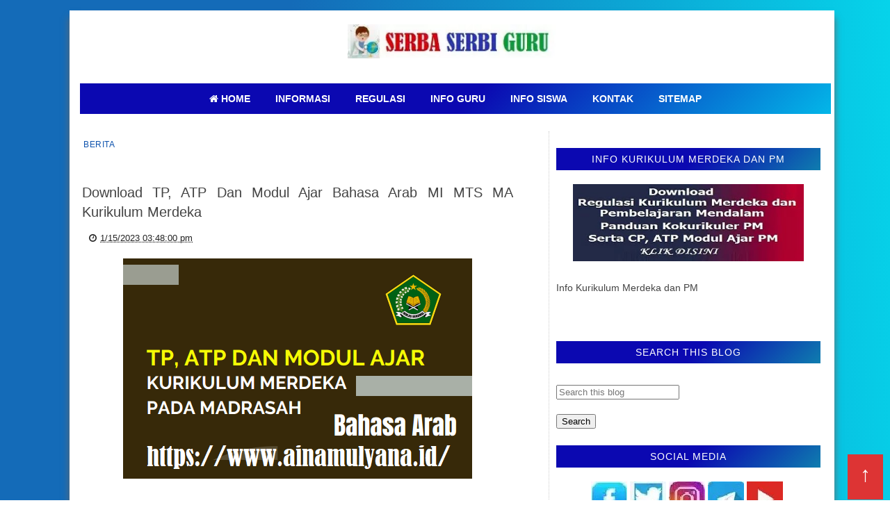

--- FILE ---
content_type: text/html; charset=UTF-8
request_url: https://www.ainamulyana.id/2022/11/download-tp-atp-dan-modul-ajar-bahasa.html
body_size: 27319
content:
<!DOCTYPE html>
<html dir='ltr' lang='id-ID' xmlns='http://www.w3.org/1999/xhtml' xmlns:b='http://www.google.com/2005/gml/b' xmlns:data='http://www.google.com/2005/gml/data' xmlns:expr='http://www.google.com/2005/gml/expr'>
<head>
<script async='async' crossorigin='anonymous' src='https://pagead2.googlesyndication.com/pagead/js/adsbygoogle.js?client=ca-pub-4000849083583629'></script>
<meta content='width=device-width, initial-scale=1' name='viewport'/>
<meta charset='utf-8'/>
<meta content='id-ID' http-equiv='Content-Language'/>
<meta content='Indonesia' name='language'/>
<meta content='id_ID' name='locale'/>
<meta content='r208ajyayucszy7d3vanq7565crjx5' name='facebook-domain-verification'/>
<meta content='6AoIxrpjpK9Hs1fmTND_1n9yZQpLALhKY_tAofVDlfc' name='google-site-verification'/>
<meta content='PZmK2szZwdyV8xaRmyq7XxthPkRRzWPH_tpndDzDncM' name='google-site-verification'/>
<meta content='Sdj7SuaAoU49TA9v-AKfQrmmF9YtLrqfqSeNuO_pRBA' name='google-site-verification'/>
<meta content='3Tj_iha1y29ow91szjOJY6r5auA1s1kgWj99IGd8-Gg' name='google-site-verification'/>
<meta content='kfX8rJqpFEHuTtot8dbUV3NiQrXre3oVadms9qT4S8M' name='google-site-verification'/>
<meta content='9D1CE1DFE3F4F35D50DACBE2904F4B8A' name='msvalidate.01'/>
<meta content='7BC00528CF683D46DEFF92EDE0557069' name='msvalidate.01'/>
<meta content='91a13ce2c62c89af' name='yandex-verification'/>
<meta content='width=device-width,initial-scale=1.0,minimum-scale=1.0,maximum-scale=5.0' name='viewport'/>
<meta content='Info regulasi Permendikdasmen dan Permendagri, Latihan Soal ANBK dan Soal TKA, Latihan Soal US  USP  ASSP  PSAJ, Latihan Soal PAT SAT PAS dan SAS, SD SMP SMA SMK' name='keywords'/>
<meta content='text/html; charset=UTF-8' http-equiv='Content-Type'/>
<meta content='' name='theme-color'/>
<meta content='' name='msapplication-navbutton-color'/>
<meta content='blogger' name='generator'/>
<link href='https://www.ainamulyana.id/favicon.ico' rel='icon' type='image/x-icon'/>
<link href='https://www.ainamulyana.id/2022/11/download-tp-atp-dan-modul-ajar-bahasa.html' rel='canonical'/>
<link rel="alternate" type="application/atom+xml" title="SERBA SERBI GURU - Atom" href="https://www.ainamulyana.id/feeds/posts/default" />
<link rel="alternate" type="application/rss+xml" title="SERBA SERBI GURU - RSS" href="https://www.ainamulyana.id/feeds/posts/default?alt=rss" />
<link rel="service.post" type="application/atom+xml" title="SERBA SERBI GURU - Atom" href="https://www.blogger.com/feeds/3024370417106767943/posts/default" />

<link rel="alternate" type="application/atom+xml" title="SERBA SERBI GURU - Atom" href="https://www.ainamulyana.id/feeds/6035436123054247163/comments/default" />
<meta content='Link Download TP, ATP Dan Modul Ajar Bahasa Arab MI MTS MA Kurikulum Merdeka Pada Madrasah' name='description'/>
<meta content='https://www.ainamulyana.id/2022/11/download-tp-atp-dan-modul-ajar-bahasa.html' property='og:url'/>
<meta content='Download TP, ATP Dan Modul Ajar Bahasa Arab MI MTS MA Kurikulum Merdeka ' property='og:title'/>
<meta content='Link Download TP, ATP Dan Modul Ajar Bahasa Arab MI MTS MA Kurikulum Merdeka Pada Madrasah' property='og:description'/>
<meta content='https://blogger.googleusercontent.com/img/b/R29vZ2xl/AVvXsEhQUEzKFFRgTZEbQiTNGBqWo0MYALDQdvt-8WlEVqtHrvRMo38BPhpOt639-ecRRHKtOIZzWT6HY6yl_xek8nnQfN7DVvoqc2Krab-fDNdI0PIy0m-f-GmxwLKxkriJLf3o0LCIc_wi42lQpakAPokrTy60I9OK6wvO0jtCVuzbxk-AL5wvY3xd8VY4/w1200-h630-p-k-no-nu/Bahasa%20arab.png' property='og:image'/>
<title>Download TP, ATP Dan Modul Ajar Bahasa Arab MI MTS MA Kurikulum Merdeka 
</title>
<meta content='Download TP, ATP Dan Modul Ajar Bahasa Arab MI MTS MA Kurikulum Merdeka ' name='keywords'/>
<meta content='summary' name='twitter:card'/>
<meta content='Download TP, ATP Dan Modul Ajar Bahasa Arab MI MTS MA Kurikulum Merdeka ' property='twitter:title'/>
<meta content='https://www.ainamulyana.id/2022/11/download-tp-atp-dan-modul-ajar-bahasa.html' property='twitter:url'/>
<meta content='Link Download TP, ATP Dan Modul Ajar Bahasa Arab MI MTS MA Kurikulum Merdeka Pada Madrasah' property='twitter:description'/>
<meta content='https://blogger.googleusercontent.com/img/b/R29vZ2xl/AVvXsEhQUEzKFFRgTZEbQiTNGBqWo0MYALDQdvt-8WlEVqtHrvRMo38BPhpOt639-ecRRHKtOIZzWT6HY6yl_xek8nnQfN7DVvoqc2Krab-fDNdI0PIy0m-f-GmxwLKxkriJLf3o0LCIc_wi42lQpakAPokrTy60I9OK6wvO0jtCVuzbxk-AL5wvY3xd8VY4/w1200-h630-p-k-no-nu/Bahasa%20arab.png' property='twitter:image'/>
<link href='//googleads.g.doubleclick.net' rel='dns-prefetch'/>
<link href='//www.googletagservices.com' rel='dns-prefetch'/>
<link href='//www.googletagmanager.com' rel='dns-prefetch'/>
<link href='//www.google-analytics.com' rel='dns-prefetch'/>
<link href='//tpc.googlesyndication.com' rel='dns-prefetch'/>
<link href='//pagead2.googlesyndication.com' rel='dns-prefetch'/>
<link href='//adservice.google.co.in' rel='dns-prefetch'/>
<link href='//adservice.google.com' rel='dns-prefetch'/>
<link href='//connect.facebook.net' rel='dns-prefetch'/>
<link href='//www.gstatic.com' rel='dns-prefetch'/>
<link href='//draft.blogger.com' rel='dns-prefetch'/>
<link href='//cdn.jsdelivr.net' rel='dns-prefetch'/>
<link href='//blogger.googleusercontent.com' rel='dns-prefetch'/>
<link href='//fonts.gstatic.com' rel='dns-prefetch'/>
<link href='//maxcdn.bootstrapcdn.com' rel='dns-prefetch'/>
<link href='//widgets.outbrain.com' rel='dns-prefetch'/>
<link href='//www.blogger.com' rel='dns-prefetch'/>
<link as='style' href='//maxcdn.bootstrapcdn.com/font-awesome/4.6.1/css/font-awesome.min.css' onload='this.onload=null;this.rel=&#39;stylesheet&#39;' rel='preload'/>
<noscript>
<link href='//fonts.googleapis.com/css?family=Fjalla+One|Lato:400,400italic,700,700italic|Archivo+Narrow' rel='stylesheet'/>
<link href='//maxcdn.bootstrapcdn.com/font-awesome/4.6.1/css/font-awesome.min.css' rel='stylesheet'/>
</noscript>
<style id='page-skin-1' type='text/css'><!--
/*-----------------------------------------------
Blogger Template Style
Creatde : https://www.ainamulyana.id/
----------------------------------------------- */
body{linear-gradient(to bottom, #1E90FF, #0073e6);color: #ffffff);background:linear-gradient(85deg,#146bb8 52%,#00ffff 120%) repeat;color:#444;height:100%;font-family:Roboto, Open Sans, Lato, sans-serif;font-size:14px;font-weight:400;text-decoration:none;margin:0;padding:0}
a,a:link,a:visited{color:#0d52ad;text-decoration:none;}
a:hover,a:active{color:#222;text-decoration:none}
h2.date-header{display:none}
.header-wrapper{width:1080px;color: #194185;min-height:90px;overflow:hidden;position:relative;z-index:999;margin:0 auto}
#header1{ width:100%;float:left;width:auto;overflow:hidden;z-index:999; margin:0;padding:0}
#header-inner{margin:10px 0 10px; text-align:center; position:auto; min-height:auto}
#header h1,#header p{font:34px Impact,Helvetica;line-height:30px;color:#333;text-shadow:1px 1px #fff, 1px 1px #ccc, 2px 2px #ddd, 3px 3px #eee;padding-bottom:10px;margin:0}
#header h1 a,#header h1.title a:hover{color:#48b;text-decoration:none}
#header .description{color:#333;font:12px Helvetica;text-shadow:none}
#header img{border:0 none;background:none;min-width:auto;min-height:auto;margin:0 auto}
#menu{background: #0033CC; color:#eee;height:35px;border-bottom:4px solid #f9f9f9}
#menu ul,#menu li{margin:0 0;padding:0 0;list-style:none}
#menu ul{height:35px}
#menu li{float:left;display:inline;position:relative;font:bold 12px Lato;text-shadow: 0 -1px 0 #194185;border-right: 1px solid #444;border-left: 1px solid #111;text-transform:uppercase}
#menu li:first-child{border-left: none}
#menu a{display:block;line-height:35px;padding:0 14px;text-decoration:none;color:#eee;}
#menu li:hover > a,#menu li a:hover{background: #cc0000}
#menu input{display:none;margin:0 0;padding:0 0;width:80px;height:35px;opacity:0;cursor:pointer}
#menu label{font:bold 30px Lato;display:none;width:35px;height:36px;line-height:36px;text-align:center}
#menu label span{font-size:12px;position:absolute;left:35px}
#menu ul.menus{height:auto;overflow:hidden;width:180px;background:#3b5998;position:absolute;z-index:99;display:none;border:0;}
#menu ul.menus li{display:block;width:100%;font:12px Lato;text-transform:none;border-bottom:1px solid #f9f9f9}
#menu li:hover ul.menus{display:block}
#menu a.prett{padding:0 27px 0 14px}
#menu a.prett::after{content:"";width:0;height:0;border-width:6px 5px;border-style:solid;border-color:#eee transparent transparent transparent;position:absolute;top:15px;right:9px}
#menu ul.menus a:hover{background:#333;}
.selectnav{display:none;background-color:$(main.bb.color);height: 46px;
overflow: hidden;padding:2px 5px;box-sizing:border-box;border:0}
.tm-head #social-top{position:relative;display:block;float:left;margin-right:0}
.tm-head #social-top ul{overflow:hidden}
.tm-head #social-top ul li{height:46px;line-height:46px;display:block;float:left;margin-left:5px;padding:0}
.tm-head #social-top ul li a{display:block;float:left;color:#000000;text-decoration:none;font-size:14px;text-align:center;line-height:46px;padding:0 7px;transition:all .17s ease}
.tm-head #social-top ul li a:before{display:inline-block;font-family:FontAwesome;font-style:normal;font-weight:400;-webkit-font-smoothing:antialiased;-moz-osx-font-smoothing:grayscale}
.tm-head #social-top ul li a:hover{color:$(main.color)}
.page-menu{background:#f9f9f9;width:100%;margin:0 auto;padding:0}
.page-menu ul{list-style:none;color:#555;width:1080px;margin:0 auto;padding:0}
.page-menu ul li{list-style:none;line-height:34px;display:inline-block}
.page-menu li a{color:#555;font-size:12px;font-family: Roboto, Open Sans, Lato, sans-serif;text-decoration:none;text-transform:none;padding:0 10px;border-right:1px solid #ddd}
.page-menu li a:hover{color:#c00;}
.outerpic-wrapper{background:#fff;width:100%;box-shadow:0 10px 10px #666;-moz-box-shadow:0 10px 10px #666;overflow:hidden;-webkit-box-shadow:0 10px 10px #666;filter:progid:DXImageTransform.Microsoft.Shadow(color='#999999',Direction=125,Strength=6);padding:10px;margin:15px auto}
.content-wrapper{position:relative;max-width:1080px;margin:0 auto}
.outer-wrapper{position:relative;width:100%;padding:0}
.main-wrapper{width:620px;margin: 2px 20px 2px 2px;float:left;word-wrap:break-word;overflow:hidden;padding:10px; padding:6px}
.clr{clear:both;float:none}
.custom-nama {position:relative;display:block;background-color: #216bdf;height:auto;font-size:12px;color:#fff;font-weight:400;text-transform:none;line-height:30px;text-align:center;letter-spacing:1px;margin-bottom:20px; a{color:#fff}}}
#blog-pager{clear:both;font:bold 12px Lato;text-align:center;padding:15px 10px}
.blog-pager{clear:both;font:bold 12px Lato;text-align:center;padding:15px 10px;display: flex;flex-wrap: wrap;justify-content: center; align-items: center; gap: 10px;}
#blog-pager-older-link a,#blog-pager-newer-link a,a.home-link{width:80px;text-align:center;display:inline-block;color:#fff;font:bold 12px Lato;text-transform:none;margin:0;padding:5px 5px;background:#555;border:1px solid #111}
.feed-links{clear:both;display:none;line-height:2.5em}
#social-top .facebook:before{content:"\f09a"}
#social-top .twitter:before{content:"\f099"}
#social-top .gplus:before{content:"\f0d5"}
#social-top .rss:before{content:"\f09e"}
#social-top .youtube:before{content:"\f167"}
#social-top .bloglovin:before{content:"\f004"}
#social-top .skype:before{content:"\f17e"}
#social-top .stumbleupon:before{content:"\f1a4"}
#social-top .tumblr:before{content:"\f173"}
#social-top .vine:before{content:"\f1ca"}
#social-top .stack-overflow:before{content:"\f16c"}
#social-top .linkedin:before{content:"\f0e1"}
#social-top .dribbble:before{content:"\f17d"}
#social-top .soundcloud:before{content:"\f1be"}
#social-top .behance:before{content:"\f1b4"}
#social-top .digg:before{content:"\f1a6"}
#social-top .instagram:before{content:"\f16d"}
#social-top .pinterest:before{content:"\f0d2"}
#social-top .delicious:before{content:"\f1a5"}
#social-top .codepen:before{content:"\f1cb"}
.search-area{position:relative;float:right;display:inline-block}
#search-icon{position:relative;float:right;display:inline-block;line-height:46px;height:46px;color:#000000;font-size:14px;margin-left:5px;padding:0 7px 0 0;text-align:center;cursor:pointer;transition:all .17s ease}
#search-icon:hover{color:$(main.color)}
#search-icon:before{content:"";display:inline-block;position:relative;width:1px;height:10px;background-color:$(main.bb.color);margin:0 12px 0 0;padding:0}
#nav-search{position:absolute;right:0;top:46px;z-index:50;width:280px;height:44px;background-color:$(main.dark.color);visibility:hidden;opacity:0;box-sizing:border-box;border-top:0;box-shadow:0 1px 3px rgba(40,35,40,0.1);-webkit-transform:translateY(10px);-moz-transform:translateY(10px);transform:translateY(10px);transition:all .3s ease}
.show-search #nav-search{opacity:1;visibility:visible;-webkit-transform:translateY(0);-moz-transform:translateY(0);transform:translateY(0)}
#nav-search #searchform{width:100%;position:relative;margin:0;padding:0;box-sizing:border-box;height:44px;overflow:hidden}
#nav-search #s{width:100%;box-sizing:border-box;position:relative;height:44px;float:left;padding:0 10px;margin:0;border:0;background-color:$(main.dark.color);font-family:inherit;font-size:10px;line-height:44px;color:#fff;font-weight:400;text-transform:uppercase;letter-spacing:.5px;border-radius:0}
#nav-search #s:focus{color:#fff;outline:none}
#header-blog{position:relative;overflow:hidden;padding:20px 0}
.header-content{margin:0 auto;overflow:hidden;text-align:center}
.header-logo{max-width:100%;margin:0 auto;display:inline-block;overflow:hidden}
.header-logo img{max-width:100%;height:auto;margin:0 auto;padding:0}
.Header h1{font:40px Impact,Helvetica;line-height:30px;color:#333;text-shadow:1px 1px #fff, 1px 1px #ccc, 2px 2px #ddd, 3px 3px #eee;padding-bottom:10px;margin:0}
.Header .descriptionwrapper p{text-transform:uppercase;letter-spacing:1px;text-shadow:2px 2px 0 #eee;font-size:13px;color:$(main.text.color);position:relative;margin:0}
#slider-sec .widget h2{display:none}
#slider-sec {
margin: 0 auto 40px !important;
overflow: hidden;
}
.featured-slider-wrap {
position: relative;
padding: 15px;
overflow: hidden;
background: #2c074a;
border: 1px solid #eee;
margin: 15px auto !important;
}
#label_with_thumbs .widget-thumb {
position: relative;
width: 100%;
height: 350px;
overflow: hidden;
display: block;
vertical-align: middle;
margin: 0!important;
}
#label_with_thumbs .widget-thumb .label_thumb {
position: relative;
height:100%;
width: 100%;
display: block;
}
#label_with_thumbs .widget-con {
position: absolute;
left: 0;
bottom: 0;
width: 100%;
padding: 20px 10px;
z-index: 2;
box-sizing: border-box;
text-align: center;
background: -webkit-linear-gradient(top,rgba(0,0,0,0) 0%,rgba(0,0,0,.8) 75%,rgba(0,0,0,.8) 100%);
background: -moz-linear-gradient(top,rgba(0,0,0,0) 0%,rgba(0,0,0,.8) 75%,rgba(0,0,0,.8) 100%);
background: -ms-linear-gradient(top,rgba(0,0,0,0) 0%,rgba(0,0,0,.8) 75%,rgba(0,0,0,.8) 100%);
background: -o-linear-gradient(top,rgba(0,0,0,0) 0%,rgba(0,0,0,.8) 75%,rgba(0,0,0,.8) 100%);
background: linear-gradient(top,rgba(0,0,0,0) 0%,rgba(0,0,0,.8) 75%,rgba(0,0,0,.8) 100%);
}
#label_with_thumbs .post-tag {
color: #fff;
text-transform: capitalize;
letter-spacing: 1px;
font-weight: 400;
font-style: normal;
border: 1px solid #fff;
padding: 4px 8px;
margin-right: 8px;
border-radius: 2px;
font-size: 12px;
display: inline-block;
margin-bottom: 2px;
text-align: center;
}
#label_with_thumbs {
float: left;
width: 100%;
min-height: 70px;
margin:0;
padding: 0;
}
#label_with_thumbs li {
width: 100%;
float: left;
margin-left: 0;
border:none;
position:relative;
margin-top: -15px;
list-style-type: none;
}
#label_with_thumbs li .widget-sum {
display: none;
font-size: 16px;
line-height: 1.5em;
font-weight: 400;
margin: 7px 0 3px;
color: #fff;
text-align: justify;
}
#label_with_thumbs .recent-title {
overflow: hidden;
font-weight: 400;
font-size: 17px;
line-height: 1.4em;
text-transform: uppercase;
margin: 5px 0 4px;
padding: 0;
letter-spacing: 1px;
}
#label_with_thumbs .recent-title a {
color: #fff;
transition: color .3s;
}
#label_with_thumbs li:nth-child(1) .widget-meta, #label_with_thumbs li:nth-child(1) .widget-meta a {
color:#ffffff;
}
.visually-hidden {position: absolute;width: 1px;height: 1px;margin: -1px;padding: 0;overflow: hidden;clip: rect(0 0 0 0);border: 0;}
.widget-meta {color: #030303;font-size: 11px;font-weight: 400;}
.img-overlay {position: absolute;left: 0;top: 0;z-index: 1; width: 100%;height: 100%;-webkit-box-shadow: 0 0 20px rgba(0,0,0,.8); box-shadow: 0 0 20px rgba(0,0,0,.8);    background-color: #000;opacity: 0.3;}
.img-overlay{position:absolute;left:0;top:0;z-index:1;width:100%;height:100%;background-color:rgba(0,0,0,0);transition:all .17s ease}
.block-image:hover .thumb .img-overlay,.custom-widget .rcthumb:hover .img-overlay,.PopularPosts .item-thumbnail:hover a
.img-overlay,.main-slider-item:hover .img-overlay,.related-thumb:hover .img-overlay{background-color:rgba(0,0,0,0.2)}
.recent-date{color:#bdbdbd;font-size:11px;font-weight:400}
.custom-widget li{overflow:hidden;padding:10px 0;border-top:1px dotted #f5f5f5}
.custom-widget .rcthumb{position:relative;float:left;margin:0!important;width:100px;height:75px;overflow:hidden;display:block;vertical-align:middle}
.custom-widget .rcthumb img {width:100px;height:75px;display:block}
.custom-widget .post-panel{padding-left:15px;display:table-cell}
.custom-widget .rcp-title{overflow:hidden;line-height:0;margin:0 0 5px;padding:0}
.custom-widget .rcp-title a{color:$(main.text.color);font-weight:400;font-size:14px;line-height:1.4em;text-transform:uppercase;transition:all .17s ease}
.custom-widget .rcp-title a:hover{color:$(main.color);text-decoration:underline}
.custom-widget .item-date{margin-left:0}
.custom-nama {position:relative;display:block;background:-moz-linear-gradient(-45deg, #0b08b1 52%, #00ffff 120%);background:-webkit-linear-gradient(-45deg, #0b08b1 52%,#00ffff 120%);background:linear-gradient(135deg,#0b08b1 52%,#00ffff 120%);height:32px;font-size:14px;color:#fff;font-weight:400;text-transform: none;line-height:32px;text-align:center;letter-spacing:1px;margin-bottom:20px}
.widget.Image .widget-content img {  display: block;  margin: 0 auto; margin-bottom: -25px;}
.custom-aina h2 {
position: relative;
display: block;
background: -moz-linear-gradient(-45deg, #0b08b1 52%, #00ffff 120%);
background: -webkit-linear-gradient(-45deg, #0b08b1 52%, #00ffff 120%);
background: linear-gradient(135deg, #0b08b1 52%, #00ffff 120%);
height: 32px;
font-size: 14px;
color: #fff;
font-weight: 400;
text-transform: none;
line-height: 32px;
text-align: center;
letter-spacing: 1px;
margin-bottom: 20px;
}
/* Tambahan agar link di dalam h2 tetap putih */
.custom-aina h2 a { font-size: inherit !important;
color: #fff !important;
text-decoration: none;
}
.post{display:block;overflow:hidden;word-wrap:break-word}
.index .post{background:#fff;margin:0 0 30px;padding:0 0 27px;border-bottom:1px solid #ececec}
.index div.post-outer:last-child .post{padding-bottom:5px;border-bottom:0}
.post-cat{position:relative;display:inline-block;margin:0;z-index:2;overflow:hidden;height:44px;border:2px solid #fff}
.item .post-cat{text-align:center;top:0;margin-bottom:15px}
.post-cat a{display:none;background-color:$(main.color);position:relative;color:$(main.text.color);text-transform:uppercase;font-size:12px;font-weight:400;line-height:10px;letter-spacing:0.5px;padding:3px 0px;}
.post-cat a:first-child{display:inline-block}
.post-cat a:hover{text-decoration:underline}
.index .post h2{margin:-10px 0 15px;padding:0;overflow:hidden}
.post h2 a{color:$(main.text.color);font-size:20px;line-height:1.4em;font-weight:600;text-decoration:none; transition:color .17s}
.post h2 a:hover{color:$(main.color);text-decoration:underline}
#meta-post{font-family:'Archivo Narrow', sans-serif;font-size:13px;color: #000;line-height:3.4em}
#meta-post a{color: #555}
#meta-post .g-profile:before{content:'\f007';font-family:fontawesome;margin-right:5px}
#meta-post .timestamp-link{margin-left:0px}
#meta-post .timestamp-link:before{content:'\f017';font-family:fontawesome;margin-right:5px}
.block-image{position:relative;float:left;width:200px;height:150px;margin-right:10px}
.block-image .thumb{width:100%;height:150px;position:relative;display:block;z-index:2;overflow:hidden}
.block-image .thumb img{width:100%;height:150px;object-fit:cover;display:block}
.index .post-article{overflow:hidden;display:block;position:relative;text-align:justify;box-sizing:border-box;padding:0}
.widget iframe,.widget img{max-width:100%}
.index .post-footer{display:none!important}
.item .post{padding:0}
.date-header{display:block;font-weight:400;margin:0!important;padding:0}
.post-summary{font-family:'Lato',sans-serif;font-size:14px;color:#333;line-height:1.5em;text-align: justify;margin:0;padding:0}
.post-summary p{display:block;margin:0 0 15px;padding:0}
.post-meta{color:#bdbdbd;display:block;font-size:12px;font-weight:400;line-height:1.4em;text-align: justify;margin:0;padding:0}
.breadcrumbs{display:none;margin:0;font-size:0}
.item .post-article{margin-top:20px}
.item .post-head{position:relative;text-align: justify;margin:0 0 15px}
.item .post-title{color:$(main.text.color);font-size:20px;line-height:1.4em;font-weight:400; position:relative;display:inline-block;padding:0;margin:0}
.item .post-body{width:100%;color:#333;font-family:'Lato', sans-serif;font-size:16px;line-height:1.5em;overflow:hidden}
.item .post-body img{max-width:100%;height: 80%;}
.post-meta{font-family:'Archivo Narrow', sans-serif;font-size:13px;color:#888;line-height:1.4em}
.post-meta a{color:#222}
.post-meta .g-profile:before{content:'\f007';font-family:fontawesome;margin-right:5px}
.post-timestamp{margin-left:0}
.post-meta .timestamp-link{margin-left:10px}
.post-meta .timestamp-link:before{content:'\f017';font-family:fontawesome;margin-right:5px}
.label-head{display:block;overflow:hidden;position:relative;margin-top:15px;text-align:center;text-transform:uppercase;font-size:12px;letter-spacing:1px}
.label-head a{display:inline-block;color:#222;margin-right:10px;padding-bottom:0;border-bottom:2px solid #eee}
.label-head a:hover{color:$(main.color);border-color:$(main.color)}
.main .widget{margin:0}
.main .Blog{border-bottom-width:0}
.share-box{position:relative;overflow:hidden;line-height:0;margin:15px 0 20px;padding:15px 0 0;border-top:1px dotted #f5f5f5}
.share-art{display:block;margin:0;padding:0;text-align:center}
.share-art a{display:inline-block;color:$(main.text.color);font-size:12px;text-transform:uppercase;text-decoration:none;font-weight:400;letter-spacing:1px;margin:0 20px;padding:0;transition:color .17s}
.share-art a:hover{color:$(main.color);text-decoration:underline}
.share-art a i{display:inline-block;margin-right:8px;font-size:13px;font-style:normal}
/* ######## Related Post Css ######################### */
#related-posts {display: none;float:left;width:100%;border-top:2px solid #bbb;margin:5px 0 10px;padding:15px 0 10px; text-align: center;}
#related-posts .widget h2,#related-posts h2{font:16px Oswald;color:#111;text-transform:none;margin:0 0 10px;padding:0}
#related-posts a{color:#000;font:18px Tahoma}
#related-posts li{background:e3ede5;text-indent:0;line-height:1.2em;border-bottom:1px dashed #ddd;margin:0;padding:3px 0 3px 12px}
#related-posts a:hover{color:#2482d6;text-decoration:none}
#related-posts .widget{margin:0;padding:0}
#related-posts ul{list-style:none;margin:0;padding:0}
.related li{width:32%;position:relative;overflow:hidden;float:left;display:block;box-sizing:border-box;margin:0 0 0 2%;padding:0}
.related li:first-child,.related li:nth-child(4){margin-left:0}
.related li h3 {
margin-top:0;
}
.related-thumb {
width: 100%;
height: 120px;
overflow: hidden;
border-radius: 2px;
}
.related li .related-img {
width: 100%;
height: 120px;
display: block;
transition: all .3s ease-out!important;
-webkit-transition: all .3s ease-out!important;
-moz-transition: all .3s ease-out!important;
-o-transition: all .3s ease-out!important;
}
.related li .related-img:hover {
-webkit-transform: scale(1.1) rotate(-1.5deg)!important;
-moz-transform: scale(1.1) rotate(-1.5deg)!important;
transform: scale(1.1) rotate(-1.5deg)!important;
transition: all .3s ease-out!important;
-webkit-transition: all .3s ease-out!important;
-moz-transition: all .3s ease-out!important;
-o-transition: all .3s ease-out!important;
}
.related-title a {
font-size: 18px;
line-height: 1.35em;
padding: 10px 5px 10px 0;
font-weight: 400;
color: #010101;
display: block;
}
.related-title a:hover {
color: #777;
text-decoration: underline;
}
.showpageNum a,.showpage a, .showpagePoint{color:#fff;background-color:#131313;font-size:14px;font-weight:400;line-height:32px;margin-right:8px;overflow:hidden;padding:4px 16px;text-decoration:none;display: flex;flex-wrap: wrap;justify-content: center; align-items: center; gap: 10px;}
.showpageNum a:hover,.showpage a:hover{background-color:$(main.color);color:#fff}
.showpageNum a i,.showpage a i{transition:all 0s ease;-webkit-transition:all 0s ease;-moz-transition:all 0s ease;-o-transition:all 0s ease}
.showpagePoint{background-color:$(main.color);color:#fff}
.showpageOf{display:none!important}
.blogger-tab{display:block}
.comments{clear:both;margin:0;color:$(main.text.color)}
.comments h4{font-weight:400;font-size:12px;font-style:italic;padding-top:1px}
.comments .comments-content{margin:0;padding:0}
.comments .comments-content .comment{margin-bottom:0;padding-bottom:8px}
.comments .comments-content .comment:first-child{padding-top:0}
.facebook-tab,.fb_iframe_widget_fluid span,.fb_iframe_widget iframe{width:100%!important}
.comments .item-control{position:static}
.comments .avatar-image-container{float:left;overflow:hidden;position:absolute}
.comments .avatar-image-container,.comments .avatar-image-container img{height:45px;max-height:45px;width:45px;max-width:45px;border-radius:0}
.comments .comment-block{overflow:hidden;padding:0 0 10px}
.comments .comment-block,.comments .comments-content .comment-replies{margin-left:60px;margin-top:0}
.comments .comments-content .inline-thread{padding:0}
.comments .comment-actions{float:left;width:100%;position:relative;margin:0}
.comments .comments-content .comment-header{font-size:14px;display:block;overflow:hidden;clear:both;margin:0 0 5px;padding:0 0 5px;border-bottom:1px dotted #f5f5f5}
.comments .comments-content .user{font-style:normal;font-weight:400;text-transform:uppercase;display:block;font-size:16px}
.comments .comments-content .icon.blog-author{display:none}
.comments .comments-content .comment-content{float:left;font-family:'Lato', sans-serif;text-align:left;font-size:14px;line-height:1.4em;color:#656565;margin-bottom:10px}
.comments .comment .comment-actions a{margin-right:5px;padding:4px 7px;color:#4f4f4f;font-weight:400;background-color:#f5f5f5;font-size:10px;border-radius:2px;transition:all .17s ease}
.comments .comment .comment-actions a:hover{color:#fff;background-color:$(main.color);text-decoration:none}
.comments .comments-content .datetime{font-family:'Archivo Narrow', sans-serif;color:#999;float:left;font-size:13px;position:relative;margin:2px 0 0;display:block}
.comments .comments-content .datetime:before{content:'\f017';font-family:fontawesome;margin-right:5px}
.comments .comments-content .comment-header a{color:inherit;transition:all .17s ease}
.comments .comments-content .comment-header a:hover{color:$(main.color)}
.comments .thread-toggle{margin-bottom:4px}
.comments .thread-toggle .thread-arrow{height:7px;margin:0 3px 2px 0}
.comments .thread-expanded{padding:8px 0 0}
.comments .comments-content .comment-thread{margin:0}
.comments .continue a{padding:0 0 0 60px;font-weight:400}
.comments .comments-content .loadmore a { display:none; padding:10px 16px; text-align:center; }
.comments .comment-replybox-thread{margin:0}
iframe.blogger-iframe-colorize,iframe.blogger-comment-from-post{height:283px!important}
.post-body h1,.post-body h2,.post-body h3,.post-body h4,.post-body h5,.post-body h6{font-family:Fjalla One;color:$(main.text.color);font-weight:400;margin-bottom:15px}
blockquote{margin:0;padding:0 20px}
blockquote:before{content:'\f10d';display:inline-block;font-family:FontAwesome;font-style:normal;font-weight:400;line-height:1;-webkit-font-smoothing:antialiased;-moz-osx-font-smoothing:grayscale;margin-right:10px;color:$(main.text.color)}
blockquote:after{content:'\f10e';display:inline-block;font-family:FontAwesome;font-style:normal;font-weight:400;line-height:1;-webkit-font-smoothing:antialiased;-moz-osx-font-smoothing:grayscale;margin-left:10px;color:$(main.text.color)}
.widget .post-body ul,.widget .post-body ol{line-height:1.5;font-weight:400}
.widget .post-body li{margin:5px 0;padding:0;line-height:1.5}
.post-body ul li:before{margin-right:5px;font-family:fontawesome}
.sidebar-wrapper,.sidebar1-wrapper{width:380px;border-left:1px dotted #ccc;float:right;word-wrap:break-word;overflow:hidden;padding:10px 10px; line-height: 3;}
.sidebar-wrapper{padding:0 10px}
.sidebar h2{background:#343434;font: bold 12px Tahoma;color: #eee;margin: 0;padding: 7px 0 7px 10px;text-shadow: 0 1px 1px #194185;text-transform:uppercase}
.sidebar{color:#666;line-height:1.3em;border-top:none;font:11px Lato}
.sidebar li{line-height:1.3em;margin:0;padding:5px 0 4px;border-bottom:1px dashed #ddd}
.sidebar .widget{margin:2px 2px 10px;padding:0;background:#fff;border:1px solid #fff;}
.sidebar .widget-content{margin:0 auto;padding:0 10px;}
.sidebar a:link,.sidebar a:visited{font:bold 12px Lato;color:#555;text-decoration:none}
.sidebar li a:hover{color:#892f2d}
.sidebar ul{list-style:none;margin:0;padding:5px 0}
.sidebar1 ul{list-style:none;padding:0;margin:0;}
.sidebar1 .widget {margin:0px 0px 0px;padding:0}
.sidebar1 .widget h3{position:relative;display:block; background:-moz-linear-gradient(-45deg, #0b08b1 52%, #10aeae  120%);background:-webkit-linear-gradient(-45deg, #0b08b1 52%,#10aeae  120%);background:linear-gradient(135deg,#0b08b1 52%,#10aeae  120%);height:32px;font-size:14px;color:#fff;font-weight:400;text-transform:uppercase;line-height:32px;text-align:center;letter-spacing:1px;margin-bottom:20px}
.social-counter{margin:0;padding:0;overflow:hidden}
.list-label-widget-content li{display:block;padding:8px 0;border-bottom:1px dotted #F5F5F5;position:relative}
.list-label-widget-content li:first-child{padding:0 0 8px}
.list-label-widget-content li:last-child{padding-bottom:0;border-bottom:0}
.list-label-widget-content li a:before{content:'\f101';position:absolute;left:0;font-size:14px;font-family:FontAwesome;color:#4f4f4f}
.list-label-widget-content li a{color:#4f4f4f;font-size:12px;padding-left:15px;font-weight:400;text-transform:capitalize;transition:all .17s ease}
.list-label-widget-content li a:hover{color:$(main.color)}
.list-label-widget-content li span:last-child{color:#999;font-size:11px;font-weight:700;position:absolute;top:8px;right:0}
.list-label-widget-content li:first-child span:last-child{top:2px}
.cloud-label-widget-content{text-align:left}
.cloud-label-widget-content .label-count{background:$(main.color);color:#fff!important;margin-left:-3px;white-space:nowrap;border-radius:0;padding:1px 4px!important;font-size:12px!important;margin-right:5px}
.cloud-label-widget-content .label-size{background:#f5f5f5;display:block;float:left;font-size:11px;margin:0 5px 5px 0;transition:all .17s ease}
.cloud-label-widget-content .label-size a,.cloud-label-widget-content .label-size span{height:18px!important;color:#4f4f4f;display:inline-block;font-size:12px;font-weight:400!important;text-transform:capitalize;padding:6px 8px}
.cloud-label-widget-content .label-size a{padding:6px 10px;transition:all .17s ease}
.cloud-label-widget-content .label-size a:hover{color:#fff!important}
.cloud-label-widget-content .label-size,.cloud-label-widget-content .label-count{height:30px!important;line-height:19px!important}
.cloud-label-widget-content .label-size:hover{background:$(main.color);color:#fff!important}
.cloud-label-widget-content .label-size:hover a{color:#fff!important}
.cloud-label-widget-content .label-size:hover span{background:$(main.dark.color);color:#fff!important;cursor:pointer}
.cloud-label-widget-content .label-size-1,.label-size-2,.label-size-3,.label-size-4,.label-size-5{font-size:100%;opacity:10}
.label-size-1,.label-size-2{opacity:100}
#sidebar-wrapper .FollowByEmail{background:#f8f9fa;padding:10px;box-sizing:border-box}
#sidebar-wrapper .FollowByEmail h2{margin-bottom:10px}
.FollowByEmail td{width:100%;float:left;box-sizing:border-box}
.FollowByEmail .follow-by-email-inner .follow-by-email-submit{margin-left:0;width:100%;height:30px;font-size:11px;color:#fff;background-color:$(main.color);text-transform:uppercase;font-weight:700;letter-spacing:1px;border-radius:2px;transition:all .17s ease}
.FollowByEmail .follow-by-email-inner .follow-by-email-submit:hover{background-color:$(main.bb.color)}
.FollowByEmail .follow-by-email-inner .follow-by-email-address{padding-left:10px;height:34px;border:1px solid #eee;margin-bottom:5px;box-sizing:border-box;font-size:11px;font-family:inherit;border-radius:2px}
.FollowByEmail .follow-by-email-inner .follow-by-email-address:focus{border:1px solid #eee}
.FollowByEmail .widget-content:before{content:"Enter your email address to subscribe to this blog and receive notifications of new posts by email.";font-size:11px;line-height:1.4em;margin-bottom:5px;display:block;padding:0 2px}
#ArchiveList select{border:1px solid $(main.dark.color);padding:6px 8px;width:100%;cursor:pointer;font-family:inherit;font-size:12px;color:$(main.text.color)}
.PopularPosts .item-thumbnail{margin:0 15px 0 0 !important;width:100px;height:75px;float:left;overflow:hidden}
.PopularPosts .item-thumbnail a{position:relative;display:block;overflow:hidden;line-height:0}
.PopularPosts ul li img{padding:0;width:100px;height:75px}
.PopularPosts .widget-content ul li{overflow:hidden;padding:10px 0;border-top:1px dotted #f5f5f5}
.sidebar .PopularPosts .widget-content ul li:first-child,.sidebar .custom-widget li:first-child{padding-top:0;border-top:0}
.sidebar .PopularPosts .widget-content ul li:last-child,.sidebar .custom-widget li:last-child{padding-bottom:0}
.PopularPosts ul li a{color:$(main.text.color);font-weight:400;font-size:14px;line-height:1.4em;text-transform:uppercase;transition:all .17s ease}
.PopularPosts ul li a:hover{color:$(main.color);text-decoration:underline}
.PopularPosts .item-title{margin:0 0 5px;padding:0;line-height:0}
.flickr_widget .flickr_badge_image{width:33.3333%;height:90px;box-sizing:border-box;border:1px solid transparent;overflow:hidden;display:block;float:left}
.flickr_widget .flickr_badge_image img{display:block;height:100%;transition:all .17s ease}
.flickr_widget .flickr_badge_image img:hover{opacity:0.5}
.footer .flickr_widget .flickr_badge_image{height: 80px;}
.item-snippet{display:none;font-size:0}
.PopularPosts .item-meta .item-date{margin-left:0}
#footer{background: url(#ffffff);border-top:4px solid #111;width:100%;padding:0;}
.footer-wrapper{color:#FFF;font:12px Lato;height:100%;line-height:16px;overflow:hidden;padding:0}
.footer{float:left;width:31%;margin:10px}
.footer .widget{margin-bottom:30px}
.footer h2{background:url(https://blogger.googleusercontent.com/img/b/R29vZ2xl/AVvXsEjTd4AysIYDo7K29RcR0ymz75h4IJjg_Bfc6vHGZXcN4AibZVoceDoLSellyWmSUD1VUNafFOK26VFcejsNn-rYlwK_2JKODekBFz4DAyRG81R6gF-6bh-Ppn8eXpnI6SnjxDxC46S_bcPh/s1600/batas.gif) repeat-x scroll bottom;font:bold 14px Lato;padding-bottom:8px;margin-bottom:8px;line-height:1.3em;text-transform:uppercase;color:#ddd}
.footer .widget-content{line-height:17px}
.footer ul{list-style:none;color:#EAE9E8;margin:0;padding:0}
.footer li{background:url(https://blogger.googleusercontent.com/img/b/R29vZ2xl/AVvXsEhuapB-Q_9cD3IviwYJzrPzGm_NzutidrXGLDu7MznujM_8IbHQ1cuq9l-9AlGOiCQwz9TSr4i7I2te_fTrNRU-hd0jNZEi5mlkbnmLYSp3MZ8nxrZtp9lDm9w9QUCeZoJpjsAZtOZqkJk-/s1600/bullet.png) no-repeat 1px 4px;font:normal 12px Lato;color:#626262;text-indent:0;line-height:1.2em;margin:0;padding:2px 0 3px 17px}
.footer a:link,.footer li a:visited{color:#FFF;text-decoration:none}
.footer li a:hover{color:#fff}
#aina{background: #000;border-top:2px solid#ff0036;font:10px Tahoma;color:#fff;width:100%;overflow:hidden;clear:both;padding:10px 0;line-height:22px}
#aina .left{float:left;text-align:left;margin-left:10px}
#aina .right{float:right;text-align:right;margin-right:10px}
#aina a{color:#ffff00; font-weight: 900; text-decoration:none}
#aina a:hover{color:#fc0;text-decoration:none}
.footer-social{background-color:#f8f9fa;text-align:center;padding:30px 0;border-bottom:1px solid $(main.bb.color)}
.footer-social a{display:inline-block;color:#fff;font-size:11px;text-transform:uppercase;text-decoration:none;font-weight:400;letter-spacing:1px;margin:0 22px;padding:0;transition:color .17s}
.footer-social a:hover{color:$(main.color);text-decoration:underline}
.footer-social a i{display:inline-block;margin-right:8px;font-style:normal}
.footer-social a i:before{font-family:FontAwesome}
.footer-social i.facebook:before{content:"\f09a"}
.footer-social i.twitter:before{content:"\f099"}
.footer-social i.gplus:before{content:"\f0d5"}
.footer-social i.rss:before{content:"\f09e"}
.footer-social i.youtube:before{content:"\f167"}
.footer-social i.bloglovin:before{content:"\f004"}
.footer-social i.skype:before{content:"\f17e"}
.footer-social i.stumbleupon:before{content:"\f1a4"}
.footer-social i.tumblr:before{content:"\f173"}
.footer-social i.vine:before{content:"\f1ca"}
.footer-social i.stack-overflow:before{content:"\f16c"}
.footer-social i.linkedin:before{content:"\f0e1"}
.footer-social i.dribbble:before{content:"\f17d"}
.footer-social i.soundcloud:before{content:"\f1be"}
.footer-social i.behance:before{content:"\f1b4"}
.footer-social i.digg:before{content:"\f1a6"}
.footer-social i.instagram:before{content:"\f16d"}
.footer-social i.pinterest:before{content:"\f0d2"}
.footer-social i.delicious:before{content:"\f1a5"}
.footer-social i.codepen:before{content:"\f1cb"}
.instag ul.thumbnails > li{width:32%!important}
.instag ul.thumbnails > li img:hover{opacity:.8}
.instag ul li{margin:0;padding-bottom:0;border-bottom:none}
#instafeed{width:100%;display:block;margin:0;padding:0;line-height:0}
#instafeed img{height:auto;width:100%}
#instafeed a{padding:0;margin:0;display:inline-block;position:relative}
#instafeed li{width:16.666%;display:inline-block;margin:0!important;padding:0!important}
#instafeed .insta-likes{width:100%;height:100%;margin-top:-100%;opacity:0;text-align:center;letter-spacing:1px;background:rgba(255,255,255,0.4);position:absolute;text-shadow:2px 2px 8px #fff;font:normal 400 11px Montserrat,sans-serif;color:#222;line-height:normal;transition:all .35s ease-out;-o-transition:all .35s ease-out;-moz-transition:all .35s ease-out;-webkit-transition:all .35s ease-out}
#instafeed a:hover .insta-likes{opacity:1}
.footer1{margin:auto;position:relative;transition:all 1s ease;height:auto;overflow:hidden}
.footer1 .widget h2.title{position:absolute;visibility:hidden;top:-20%;left:50%;-webkit-transform:translate(-50%,-50%);-moz-transform:translate(-50%,-50%);-o-transform:translate(-50%,-50%);transform:translate(-50%,-50%);background-color:$(main.dark.color);color:#fff;margin-top:4px;padding:12px 20px;z-index:1;letter-spacing:1px;font-size:14px;font-weight:400;transition:all .3s ease}
.footer1:hover .widget h2.title{visibility:visible;top:50%;padding:12px 20px}
.error_page #main-wrapper{width:100%!important;margin:0!important}
.error_page #sidebar-wrapper,.error_page .status-msg-wrap{display: none}
.status-msg-wrap{width:100%;text-transform:uppercase;font-size:11px;background:#fff;margin:0 0 30px;padding:0;box-sizing:border-box;display:none;}
#error-wrap{color:$(main.text.color);text-align:center;padding:60px 0 80px}
.error-item{font-size:160px;line-height:1;margin-bottom:20px}
#error-wrap h2{font-size:25px;padding:20px 0 10px}
#error-wrap .homepage{padding-top:10px;display:block}
#error-wrap .homepage i{font-size:20px}
#error-wrap .homepage:hover{text-decoration:underline}
#back-to-top{background-color:$(main.bb.color);color:#fff;padding:7px 12px;font-size:14px;line-height:1;text-align:center;transition:background .17s}
#back-to-top:hover{background-color:$(main.color)}
.back-to-top{position:fixed!important;position:absolute;bottom:70px;right:35px;z-index:9999}
#preloader{position:fixed;top:0;bottom:0;margin:auto;background:#fff;height:100%;width:100%;z-index:99999}
#preloader .preloader-icon{width:50px;height:50px;font-size:50px;line-height:50px;text-align:center;color:$(main.color);position:absolute;top:0;right:0;bottom:0;left:0;z-index:105;display:block;margin:auto}
.post-body ul li {list-style: initial;margin: 0 0 4px 15px;line-height:1.4em;}
.kolombaru{width:100%;padding:5px;background:#fff;margin:0px 0px 5px 0px;text-align:center;}
.kolombaru .widget{}
.kolomaina22{width:100%;padding:5px;background:#fff;margin:0px 0px 5px 0px;text-align:center;}
.kolomaina22.widget{}
.kolomainamulyana{background-color:#ffffff00;font-size:14px;color: #aedce9;border: 1px #dedede double; height: 10px; overflow: auto; padding: 10px; text-align: center; width: auto;"}
.kolomainamulyana.widget{}

--></style>
<style type='text/css'>/*----Responsive Design----*/ @media screen and (max-width:1080px){#header{float:none;max-width:none;text-align:center;margin-top:10px}#header-inner{margin-bottom:0}#header h1,#header p{margin-right:0}#header .description{margin:0}.share-box{position:relative;overflow:hidden;line-height:0;margin:15px 0 20px;padding:15px 0 0;border-top:1px dotted #f5f5f5}.share-art{display:block;margin:0;padding:0;text-align:center}.share-art a{display:inline-block;color:#000;font-size:12px;text-transform:uppercase;text-decoration:none;font-weight:400;letter-spacing:1px;margin:0 20px;padding:0;transition:color .17s;line-height:36px}.share-art a:hover{color:$(main.color);text-decoration:underline}.share-art a i{display:inline-block;margin-right:8px;font-size:13px;font-style:normal}.main-wrapper{margin-right:0;width:55%}.sidebar-wrapper,.sidebar1-wrapper{border:none;margin:0 auto 5px;padding:0 10px}.aina{padding:20px!important}#aina .left,#aina .right{float:none;text-align:center;margin:0}.outerpic-wrapper,.content-wrapper{padding:0}}@media screen and (max-width:848px){.comments .comments-content{font-size:12px;margin-bottom:16px;font-weight:normal;text-align:left;line-height:1.4em;display:none}.header-wrapper{margin-right:0;min-height:0;width:100%}#header{text-align:center;width:100%;max-width:none}.main-wrapper{margin-right:0;width:100%;min-height:0}.sidebar-wrapper,.sidebar1-wrapper{position:relative;top:auto;right:auto;clear:both;left:auto;width:100%;background:none}#header-inner{margin:10px 0}#menu{position:relative}#menu ul{background:#111;position:absolute;top:100%;right:0;left:0;z-index:3;height:auto;display:none}#menu ul.menus{width:100%;position:static;padding-left:20px}#menu li{display:block;float:none;width:auto}#menu input,#menu label{position:absolute;top:0;left:0;display:block}#menu input{z-index:4}#menu input:checked + label{color:white}#menu input:checked ~ ul{display:block}}@media screen and (max-width:848px){.block-image:display:none .outer-wrapper{padding:0}#content{clear:both;border:none;padding:0}.main-wrapper{margin-right:0;width:95%;min-height:0}.sidebar-wrapper,.sidebar1-wrapper{position:relative;top:auto;right:auto;clear:both;left:auto;width:auto;background:none}#comment-editor{margin:10px}.footer{width:auto;margin:15px}}@media screen and (max-width:768px){#aina-ngetrend{display:none}}@media screen and (max-width:768x){.block-image{width:100%}.index .post-article{overflow:visible}.block-image,.block-image .thumb,.block-image .thumb img{height:320px}.footer-social a,.share-art a{margin:10px 15px}.related-posts .related-item .related-thumb,.related-posts .related-item img{height:170px}}
  
@media screen and (max-width:600px){.block-image{height:150px;width:150px}.index .post-article{overflow:visible}.related-posts .related-item{width:100%;margin:0 0 15px;padding:0}.related-posts .related-item:last-child{margin-bottom:0}.footer-wrapper{height:auto;padding:15px 0}.related li{width:100%;margin:0 auto}}
  
@media screen and (max-width:440px){#nav-search{width:100%}.block-image,.block-image .thumb,.block-image .thumb img{height:100px;width:100px}.index .post h2,.archive .post h2{line-height:1.4em}.post h2 a,.post h2 a:visited,.post h2 strong{font-size:16px;line-height:1.4em}.item .post-title,.static_page .post-title{font-size:18px;text-align:center}}
  
@media screen and (max-width:380px){#item-wrapper{padding:30px 20px}.block-image,.block-image .thumb,.block-image .thumb img{height:90px;width:90px}.error-item{font-size:140px}}

@media screen and (max-width:310px){#header-blog{padding:30px 0}.header-logo img{max-width:100%}.header-menu #menu .selectnav{max-width:50%}#slider-sec{display:none}.share-box{height:auto}.ib-nav li{width:100%;padding:0!important}.tm-head #social-top,#sidebar-wrapper,.share-art a span,.footer-social a span,.sect-left{display:none}.share-art a i{margin-right:0}.footer-social a,.share-art a{margin:10px 10px}.error-item{font-size:100px}.showpageNum a,.showpage a,.showpagePoint{margin-right:5px}.footer-wrapper .copyright{height:auto;line-height:1.4em}}</style>
<style id='template-skin-1' type='text/css'><!--
/*------Layout (No Edit)----------*/
body#layout #outer-wrapper{padding:0;width:1080px}
body#layout #content-wrapper,body#layout .row{width:1080px}
body#layout .section h4{margin:2px 0 8px;color:#333!important}
body#layout #topnav,body#layout .tm-head{height:auto}
body#layout #social-top{width:auto;display:block;float:none}
body#layout .search-area{display:none}
body#layout .FollowByEmail .widget-content:before{display:none}
body#layout .header-content, body#layout #header-blog{height:auto;padding:0;display:block;float:left;width:100%}
body#layout .header-logo{display:block;float:none;max-height:none;margin:0;padding:0}
body#layout #menu .widget{display:block}
body#layout #menu{height:auto}
body#layout #content-wrapper{margin:0 auto}
body#layout #main-wrapper{float:left;width:70%;margin:0;padding:0}
body#layout .custom-nama{display:none}
body#layout #sidebar-wrapper{float:right;width:30%;margin:0;padding:0}
body#layout #footer-wrapper{overflow:hidden}
body#layout #blocked-widgets,body#layout #pop-sec,body#layout #contact{display:none!important}
body#layout #main-wrapper #main{margin-right:4px}
body#layout .layout-widget-description{display:none!important}
body#layout #sidebar{margin-top:10px}
body#layout .widget-content .editlink{color:#fff!important;border:1px solid #233648;border-radius:2px;padding:0 5px;background-color:#233648}
/*------Layout (end)----------*/
--></style>
<script type='text/javascript'>
        (function(i,s,o,g,r,a,m){i['GoogleAnalyticsObject']=r;i[r]=i[r]||function(){
        (i[r].q=i[r].q||[]).push(arguments)},i[r].l=1*new Date();a=s.createElement(o),
        m=s.getElementsByTagName(o)[0];a.async=1;a.src=g;m.parentNode.insertBefore(a,m)
        })(window,document,'script','https://www.google-analytics.com/analytics.js','ga');
        ga('create', 'UA-127956970-1', 'auto', 'blogger');
        ga('blogger.send', 'pageview');
      </script>
<script type='application/ld+json'>
{
  "@context": "https://schema.org",
  "@type": "BlogPosting",
  "mainEntityOfPage": {
    "@type": "WebPage",
    "@id": "https://www.ainamulyana.id/2022/11/download-tp-atp-dan-modul-ajar-bahasa.html"
  },
  "headline": "Serba Serbi Guru",
  "description": "Dapatkan info tentang Permendikbud, Permendikdasmen, Soal ANBK, Soal Ujian Sekolah (US), ASSP,  PSAJ, PAT,  SAT, PAS. SAT, dan Penilaian Sumatif",
  "image": "https://blogger.googleusercontent.com/img/b/R29vZ2xl/[base64]/s320/guru(1).webp",
  "author": {
    "@type": "Person",
    "name": "Aina Mulyana",
    "url": "https://www.blogger.com/profile/08078066750763060181"},
  "publisher": {
    "@type": "Organization",
    "name": "SERBA SERBI GURU",
    "logo": {
      "@type": "ImageObject",
      "url": "https://lh3.googleusercontent.com/2p2mMnQANTFphwd9Y0rb4xq1uyJcgBi-ULZI8mgm2ItxFYO_xxQU-HNT1t8ugs89Q5azfZMMZc8"}},
  "datePublished": "2026-01-26T14:30:00+07:00",
  "dateModified": "2026-01-26T16:00:00+07:00"}
</script>
<link href='https://www.blogger.com/dyn-css/authorization.css?targetBlogID=3024370417106767943&amp;zx=6aeca95c-cd16-4fd5-88bc-91a4be624013' media='none' onload='if(media!=&#39;all&#39;)media=&#39;all&#39;' rel='stylesheet'/><noscript><link href='https://www.blogger.com/dyn-css/authorization.css?targetBlogID=3024370417106767943&amp;zx=6aeca95c-cd16-4fd5-88bc-91a4be624013' rel='stylesheet'/></noscript>
<meta name='google-adsense-platform-account' content='ca-host-pub-1556223355139109'/>
<meta name='google-adsense-platform-domain' content='blogspot.com'/>

<!-- data-ad-client=ca-pub-4000849083583629 -->

</head>
<body class='item'>
<div class='content-wrapper'>
<div class='outerpic-wrapper'>
<div class='header-wrapper'>
<div class='header section' id='header'><div class='widget Header' data-version='1' id='Header1'>
<div id='header-inner'>
<div id='header-inner'>
<a href='https://www.ainamulyana.id/' style='display: block'>
<img alt='SERBA SERBI GURU' height='100%' id='Header1_headerimg' src='https://blogger.googleusercontent.com/img/a/AVvXsEjo4mMXFEBD3mvN1FKymg-oVXX3mJ7cSfvQ50t6_UGZaMIh3QUdj-Z6xmzVo8sTC4Xl-XkwBjKFoS0o8B-2Htb2w_cMGZkfIOziIQRUOg_YHLAzAUOM24FUa1HxAErfLCwxj6h0cJi2iMu1tVM2X7Li19XytqcbBjHn93OSdLrRnT59Vfbu-ugKI76j7XaB=s307' style='display:block' width='300'/>
</a>
</div>
</div>
</div></div>
<div class='header no-items section' id='header2'>
</div>
</div><!-- /header-wrapper -->
<div class='kolombaru section' id='kolombaru'><div class='widget HTML' data-version='2' id='HTML7'>
<div class='widget-content'>
<style type='text/css'>
#nav{ background:-moz-linear-gradient(-45deg, #0b08b1 52%, #00ffff 120%);background:-webkit-linear-gradient(-45deg, #0b08b1 52%,#00ffff 120%);background:linear-gradient(135deg,#0b08b1 52%,#00ffff 120%); margin:0;text-transform:uppercase;font-weight:600;font-family: sans-serif;font-size:14px;text-align:center;}
#nav ul{margin:0;padding:0}
#nav li{list-style:none;display:-moz-inline-stack;display:inline-block;zoom:1;*display:inline;margin:0;padding:0}
#nav li a{display:block;text-decoration:none;color:#fff;padding:1em}
#nav li a:hover{color:#fff;background:#cc0002}
.show-menu{text-decoration:none;color:#fff;text-align:left;padding:8px 20px;display:none}
.show-menu b{font-size:20px}
.show-menu span{margin-right:1em;float:right}
#nav input[type=checkbox]{display:none}
#nav input[type=checkbox]:checked ~ #menus{display:block}
#nav ul.sub-menus{height:auto;overflow:hidden;width:180px;background:#eee;position:absolute;z-index:99;display:none}
#nav ul.sub-menus li{display:block;width:100%;text-transform:none;text-shadow:none}
#nav ul.sub-menus a{ background:-moz-linear-gradient(-45deg, #0b08b1 52%, #00ffff 120%);background:-webkit-linear-gradient(-45deg, #0b08b1 52%,#00ffff 120%);background:linear-gradient(135deg,#0b08b1 52%,#00ffff 120%);}
#nav ul.sub-menus a:hover{background:#ddd;color:#ccc002}
#nav li:hover ul.sub-menus{display:block}
#nav a.submenu{padding:13px}
#nav a.submenu::after{content:&quot;width:0;height:0;border-width:6px 5px;border-style:solid;border-color:#ccc transparent transparent;position:absolute;top:18px;right:9px}
@media screen and (max-width:800px) {
#nav{margin-bottom:30px}
#nav ul{position:static;display:none}
#nav li{border-bottom:1px solid #535b69}
#nav ul li,#nav li a{width:100%}
#nav li a{display:block;height:auto;line-height:normal;text-align:left}
#nav ul.sub-menus{width:100%;position:static;padding-left:20px}
.show-menu{display:block!important;line-height:25px}
.show-menu:hover{cursor:pointer}
label{margin:0!important}
</style>
<nav id='nav'>
<label class='show-menu' for='show-menu'><b>&#9776;</b> <span>Show Menu</span></label>
<input autocomplete='off' id='show-menu' role='button' type='checkbox'/>
<ul id='menus'>
<li><a href='/'><i class="fa fa-home"aria-hidden="true"></i> <b>HOME</b></a></li>
<li><a href='https://www.ainamulyana.id/search/label/Berita'><i class="fa fa-Informasi" aria-hidden="true"></i> <b> INFORMASI </b></a></li> 
<li><a href='https://www.ainamulyana.id/p/regulasi.html'><i class="fa fa-Regulasi" aria-hidden="true"></i> <b> REGULASI</b></a></li> 
<li><a href='https://www.ainamulyana.id/search/label/Guru'><i class="fa fa- Info Guru" aria-hidden="true"></i> <b>INFO GURU</b></a></li>
<li><a href='https://www.ainamulyana.id/p/info-siswa.html'><i class="fa fa- Info Siswa" aria-hidden="true"></i> <b>INFO SISWA</b></a></li>
<li><a href='https://www.ainamulyana.id/p/kontak.html'><i class="fa fa- Kontak" aria-hidden="true"></i> <b> KONTAK </b></a></li>
<li><a href='https://www.ainamulyana.id/p/daftar-isi.html'><i class="fa fa- Sitemap" aria-hidden="true"></i> <b> SITEMAP </b></a></li>
</ul></nav>
</div>
</div></div>
<div class='kolomaina22 no-items section' id='aina-ngetrend'></div>
<div class='outer-wrapper'>
<div class='main-wrapper'>
<div class='main section' id='main'><div class='widget Blog' data-version='1' id='Blog1'>
<main>
<div class='blog-posts hfeed'>

    <div class="date-outer">
  

    <div class="date-posts">
  
<div class='post-outer'>
<div class='post'>

             <div itemprop='blogPost' itemscope='itemscope' itemtype='http://schema.org/BlogPosting'>
             <div itemprop='image' itemscope='itemscope' itemtype='https://schema.org/ImageObject' style='display:none;'>
<meta content='https://blogger.googleusercontent.com/img/b/R29vZ2xl/AVvXsEhQUEzKFFRgTZEbQiTNGBqWo0MYALDQdvt-8WlEVqtHrvRMo38BPhpOt639-ecRRHKtOIZzWT6HY6yl_xek8nnQfN7DVvoqc2Krab-fDNdI0PIy0m-f-GmxwLKxkriJLf3o0LCIc_wi42lQpakAPokrTy60I9OK6wvO0jtCVuzbxk-AL5wvY3xd8VY4/s16000/Bahasa%20arab.png' itemprop='url'/>
<meta content='700' itemprop='width height'/>
</div>
<div class='post-header'>
<div class='breadcrumbs' style='display:none;' xmlns:v='https://www.w3.org/1999/02/22-rdf-syntax-ns#'>
<span typeof='v:Breadcrumb'><a class='bhome' href='https://www.ainamulyana.id/' property='v:title' rel='v:url'>Home</a></span>
<brc>/</brc>
<span typeof='v:Breadcrumb'>
<a href='https://www.ainamulyana.id/search/label/Berita' property='v:title' rel='v:url'>Berita</a></span>
<brc>/</brc>
<span>Download TP, ATP Dan Modul Ajar Bahasa Arab MI MTS MA Kurikulum Merdeka </span>
</div>
<div class='post-head'>
<span class='post-cat'>
<a href='https://www.ainamulyana.id/search/label/Berita' rel='tag'>Berita</a>
</span>
<div style='clear:both'></div>
<h1 class='post-title entry-title' itemprop='name headline'>
Download TP, ATP Dan Modul Ajar Bahasa Arab MI MTS MA Kurikulum Merdeka 
</h1>
</div>
<div class='post-meta'>
<span class='post-author vcard'>
</span>
<span class='post-timestamp'>
<meta content='https://www.ainamulyana.id/2022/11/download-tp-atp-dan-modul-ajar-bahasa.html' itemprop='url mainEntityOfPage'/>
<a class='timestamp-link' href='https://www.ainamulyana.id/2022/11/download-tp-atp-dan-modul-ajar-bahasa.html' rel='bookmark' title='permanent link'><abbr class='published' itemprop='datePublished dateModified' title='1/15/2023 03:48:00 pm'>1/15/2023 03:48:00 pm</abbr></a>
</span>
</div>
</div>
<article class='post-article'>
<div class='post-body entry-content' id='post-body-6035436123054247163' itemprop='articleBody'>
<meta content='Link Download TP, ATP Dan Modul Ajar Bahasa Arab MI MTS MA Kurikulum Merdeka Pada Madrasah. Tujuan Pembelajaran (TP) adalah deskripsi pencap...' name='twitter:description'/>
<div class="separator" style="clear: both; text-align: center;"><a href="https://blogger.googleusercontent.com/img/b/R29vZ2xl/AVvXsEhQUEzKFFRgTZEbQiTNGBqWo0MYALDQdvt-8WlEVqtHrvRMo38BPhpOt639-ecRRHKtOIZzWT6HY6yl_xek8nnQfN7DVvoqc2Krab-fDNdI0PIy0m-f-GmxwLKxkriJLf3o0LCIc_wi42lQpakAPokrTy60I9OK6wvO0jtCVuzbxk-AL5wvY3xd8VY4/s502/Bahasa%20arab.png" style="margin-left: 1em; margin-right: 1em;"><img alt="Link Download TP, ATP Dan Modul Ajar Bahasa Arab MI MTS MA Kurikulum Merdeka Pada Madrasah" border="0" data-original-height="317" data-original-width="502" loading="lazy" src="https://blogger.googleusercontent.com/img/b/R29vZ2xl/AVvXsEhQUEzKFFRgTZEbQiTNGBqWo0MYALDQdvt-8WlEVqtHrvRMo38BPhpOt639-ecRRHKtOIZzWT6HY6yl_xek8nnQfN7DVvoqc2Krab-fDNdI0PIy0m-f-GmxwLKxkriJLf3o0LCIc_wi42lQpakAPokrTy60I9OK6wvO0jtCVuzbxk-AL5wvY3xd8VY4/s16000-rw/Bahasa%20arab.png" title="Link Download TP, ATP Dan Modul Ajar Bahasa Arab MI MTS MA Kurikulum Merdeka Pada Madrasah" /></a></div><br /><p><br /></p><p class="MsoNormal" style="text-align: justify;"><b style="mso-bidi-font-weight: normal;"><span face="&quot;Arial&quot;,&quot;sans-serif&quot;" style="font-size: 14pt; line-height: 115%;">Link
Download TP, ATP Dan Modul Ajar Bahasa Arab MI MTS MA Kurikulum Merdeka Pada
Madrasah. </span></b><span face="&quot;Arial&quot;,&quot;sans-serif&quot;" style="font-size: 14pt; line-height: 115%;">Tujuan Pembelajaran (TP) adalah deskripsi pencapaian tiga
aspek kompetensi, yakni pengetahuan, keterampilan, dan sikap, yang dipero<a href="https://www.ainamulyana.id/2022/11/download-tp-atp-dan-modul-ajar-bahasa.html">l</a>eh
murid dalam satu atau lebih kegiatan pembelajaran.<span></span></span></p><a name="more"></a><o:p></o:p><p></p>

<p class="MsoNormal" style="text-align: justify;"><span face="&quot;Arial&quot;,&quot;sans-serif&quot;" style="font-size: 14pt; line-height: 115%;"><o:p>&nbsp;</o:p></span></p>

<p class="MsoNormal" style="text-align: justify;"><span face="&quot;Arial&quot;,&quot;sans-serif&quot;" style="font-size: 14pt; line-height: 115%;">Tujuan pembelajaran (TP)
disusun dengan memperhatikan eviden atau bukti yang dapat diamati dan diukur
pada mur<a href="https://www.ainamulyana.id/2022/11/download-tp-atp-dan-modul-ajar-bahasa.html">i</a>d, sehingga murid dapat dinyatakan mencapai suatu tujuan pembelajaran.
Penulisan tujuan pembelajaran sebaiknya memuat 2 komponen utama, yaitu
kompetensi dan lingkup materi.<o:p></o:p></span></p>

<p class="MsoNormal" style="text-align: justify;"><span face="&quot;Arial&quot;,&quot;sans-serif&quot;" style="font-size: 14pt; line-height: 115%;"><o:p>&nbsp;</o:p></span></p>

<p class="MsoNormal" style="text-align: justify;"><span face="&quot;Arial&quot;,&quot;sans-serif&quot;" style="font-size: 14pt; line-height: 115%;">1. Kompetensi<o:p></o:p></span></p>

<p class="MsoNormal" style="margin-left: 14.2pt; text-align: justify;"><span face="&quot;Arial&quot;,&quot;sans-serif&quot;" style="font-size: 14pt; line-height: 115%;">Kompetensi
merupakan kemampuan yang perlu didemonstrasikan oleh murid untuk menunjukkan
dirinya telah berhasil mencapai tujuan pembe<a href="https://www.ainamulyana.id/2022/11/download-tp-atp-dan-modul-ajar-bahasa.html">l</a>ajaran. Pertanyaan panduan yang
bisa digunakan guru dalam menyusun tujuan pembelajaran, antara lain: Secara
konkret, kemampuan apa yang perlu didemonstrasikan oleh murid? Tahap berpikir
apa yang perlu didemonstrasikan oleh murid?<o:p></o:p></span></p>

<p class="MsoNormal" style="text-align: justify;"><span face="&quot;Arial&quot;,&quot;sans-serif&quot;" style="font-size: 14pt; line-height: 115%;">2. Lingkup materi<o:p></o:p></span></p>

<p class="MsoNormal" style="margin-left: 14.2pt; text-align: justify;"><span face="&quot;Arial&quot;,&quot;sans-serif&quot;" style="font-size: 14pt; line-height: 115%;">Lingkup
materi merupakan konten dan konsep utama yang perlu dipahami pada akh<a href="https://www.ainamulyana.id/2022/11/download-tp-atp-dan-modul-ajar-bahasa.html">i</a>r satu
unit pembe<a href="https://www.ainamulyana.id/2022/11/download-tp-atp-dan-modul-ajar-bahasa.html">l</a>ajaran. Pertanyaan panduan yang bisa digunakan guru dalam menyusun
tujuan pembelajaran, antara lain:<o:p></o:p></span></p>

<p class="MsoNormal" style="text-align: justify;"><span face="&quot;Arial&quot;,&quot;sans-serif&quot;" style="font-size: 14pt; line-height: 115%;"><o:p>&nbsp;</o:p></span></p>

<p class="MsoNormal" style="text-align: justify;"><span face="&quot;Arial&quot;,&quot;sans-serif&quot;" style="font-size: 14pt; line-height: 115%;">Hal apa saja yang perlu
dipelajari murid dari suatu konsep besar yang dinyatakan dalam CP? Apakah
lingkungan sekitar dan kehidupan keseharian murid dapat digunakan sebagai
konteks untuk mempe<a href="https://www.ainamulyana.id/2022/11/download-tp-atp-dan-modul-ajar-bahasa.html">l</a>ajari konten dalam CP? (misal: proses pengolahan hasil
panen digunakan sebagai konteks untuk belajar tentang persamaan linear di SMA).
Contoh Capaian Pembelajaran: Menganalisis hubungan antara kegiatan manusia
dengan perubahan alam di permukaan bumi dan menarik kesimpulan
penyebab-penyebab utamanya (akhlak kepada alam).<o:p></o:p></span></p>

<p class="MsoNormal" style="text-align: justify;"><span face="&quot;Arial&quot;,&quot;sans-serif&quot;" style="font-size: 14pt; line-height: 115%;"><o:p>&nbsp;</o:p></span></p>

<p class="MsoNormal" style="text-align: justify;"><span face="&quot;Arial&quot;,&quot;sans-serif&quot;" style="font-size: 14pt; line-height: 115%;">Sebelum admin membagikan<b style="mso-bidi-font-weight: normal;"> Link Download TP, ATP Dan Modul Ajar
Bahasa Arab MI MTS MA Kurikulum Merdeka Pada Madrasah, </b>juga perlu Anda ketahui
apakah itu ATP dan Modul Ajar? <span style="mso-spacerun: yes;">&nbsp;</span>Jika
Capaian Pembe<a href="https://www.ainamulyana.id/2022/11/download-tp-atp-dan-modul-ajar-bahasa.html">l</a>ajaran adalah kompetensi yang diharapkan dapat dicapai murid di
akhir fase, maka Alur Tujuan Pembelajaran (ATP) adalah rangkaian tujuan
pembelajaran yang tersusun secara sistematis dan logis di dalam fase
pembelajaran.<o:p></o:p></span></p>

<p class="MsoNormal" style="text-align: justify;"><span face="&quot;Arial&quot;,&quot;sans-serif&quot;" style="font-size: 14pt; line-height: 115%;"><o:p>&nbsp;</o:p></span></p>

<p class="MsoNormal" style="text-align: justify;"><span face="&quot;Arial&quot;,&quot;sans-serif&quot;" style="font-size: 14pt; line-height: 115%;">Alur menjadi panduan guru
dan murid untuk mencapai Capaian Pembelajaran di akhir suatu fase. Tujuan
pembelajaran disusun secara kronologis berdasarkan urutan pembelajaran dari
waktu ke waktu. Guru dapat menyusun ATP mas<a href="https://www.ainamulyana.id/2022/11/download-tp-atp-dan-modul-ajar-bahasa.html">i</a>ng-masing, yang terdiri dari
rangkaian tujuan pembelajaran. Pemerintah akan menyediakan beberapa contoh ATP
yang bisa langsung digunakan atau dimodifikasi, dan membuat panduan untuk
penyusunan perangkat ajar.<o:p></o:p></span></p>

<p class="MsoNormal" style="text-align: justify;"><span face="&quot;Arial&quot;,&quot;sans-serif&quot;" style="font-size: 14pt; line-height: 115%;"><o:p>&nbsp;</o:p></span></p>

<p class="MsoNormal" style="text-align: justify;"><span face="&quot;Arial&quot;,&quot;sans-serif&quot;" style="font-size: 14pt; line-height: 115%;">Lalu apa yang dimaksud Modul
ajar ? Modul ajar merupakan salah satu jenis perangkat ajar yang memuat rencana
pelaksanaan pembelajaran, untuk membantu mengarahkan proses pembelajaran
mencapai Capa<a href="https://www.ainamulyana.id/2022/11/download-tp-atp-dan-modul-ajar-bahasa.html">i</a>an Pembelajaran (CP). Jika satuan pendidikan menggunakan modul
ajar yang disediakan pemerintah, maka modul ajar tersebut dapat dipadankan
dengan RPP Plus, karena modul ajar tersebut memiliki komponen yang lebih
lengkap dibanding RPP. Jika satuan pendidikan mengembangkan modul ajar secara
mandiri, maka modul ajar tersebut dapat dipadankan dengan RPP.<o:p></o:p></span></p><p class="MsoNormal" style="text-align: justify;"><span face="&quot;Arial&quot;,&quot;sans-serif&quot;" style="font-size: 14pt; line-height: 115%;"><br /></span></p>

<p class="MsoNormal" style="text-align: justify;"><span face="&quot;Arial&quot;,&quot;sans-serif&quot;" style="font-size: 14pt; line-height: 115%;">Satuan pendidikan dapat
menggunakan berbagai perangkat ajar, termasuk modul ajar atau RPP, dengan
ke<a href="https://www.ainamulyana.id/2022/11/download-tp-atp-dan-modul-ajar-bahasa.html">l</a>engkapan komponen dan format yang beragam sesuai dengan karakteristik dan
kebutuhan murid.<o:p></o:p></span></p>

<p class="MsoNormal" style="text-align: justify;"><span face="&quot;Arial&quot;,&quot;sans-serif&quot;" style="font-size: 14pt; line-height: 115%;"><o:p>&nbsp;</o:p></span></p>

<p class="MsoNormal" style="text-align: justify;"><span face="&quot;Arial&quot;,&quot;sans-serif&quot;" style="font-size: 14pt; line-height: 115%;">Pengembangan modul ajar
bertujuan untuk menyediakan perangkat ajar yang dapat memandu guru melaksanakan
pembelajaran. Dalam penggunaannya, guru memi<a href="https://www.ainamulyana.id/2022/11/download-tp-atp-dan-modul-ajar-bahasa.html">l</a>iki kemerdekaan untuk: memilih
atau memodifikasi modul ajar yang sudah disediakan pemerintah untuk
menyesuaikan dengan karakteristik murid, atau Menyusun sendiri modul ajar
sesuai dengan karakteristik murid<o:p></o:p></span></p>

<p class="MsoNormal" style="text-align: justify;"><span face="&quot;Arial&quot;,&quot;sans-serif&quot;" style="font-size: 14pt; line-height: 115%;"><o:p>&nbsp;</o:p></span></p>

<p class="MsoNormal" style="text-align: justify;"><span face="&quot;Arial&quot;,&quot;sans-serif&quot;" style="font-size: 14pt; line-height: 115%;">Kriteria yang harus dimiliki
modul ajar adalah: Esensial: pemahaman konsep dari setiap mata pelajaran
melalui pengalaman belajar dan lintas disiplin. Menarik, bermakna, dan
menantang: menumbuhkan minat belajar dan melibatkan murid secara aktif dalam
proses belajar; berhubungan dengan pengetahuan dan penga<a href="https://www.ainamulyana.id/2022/11/download-tp-atp-dan-modul-ajar-bahasa.html">l</a>aman yang dimiliki
sebelumnya sehingga tidak terlalu kompleks, namun juga tidak terlalu mudah untuk
tahap usianya. Relevan dan kontekstual: berhubungan dengan pengetahuan dan
pengalaman yang dimiliki sebelumnya, serta sesuai dengan konteks waktu dan
lingkungan murid. Berkesinambungan: keterkaitan alur kegiatan pembelajaran
sesuai dengan fase belajar murid.<o:p></o:p></span></p>

<p class="MsoNormal" style="text-align: justify;"><span face="&quot;Arial&quot;,&quot;sans-serif&quot;" style="font-size: 14pt; line-height: 115%;"><o:p>&nbsp;</o:p></span></p>

<p class="MsoNormal" style="text-align: justify;"><span face="&quot;Arial&quot;,&quot;sans-serif&quot;" style="font-size: 14pt; line-height: 115%;">Adapun Komponen Modul Ajar sekurang-kurangnya
berisi tujuan pembelajaran, langkah pembelajaran (yang mencakup media
pembelajaran yang akan digunakan), asesmen, serta informasi dan referensi
belajar lainnya yang dapat membantu guru dalam melaksanakan pembelajaran. Komponen
modul ajar b<a href="https://www.ainamulyana.id/2022/11/download-tp-atp-dan-modul-ajar-bahasa.html">i</a>sa ditambahkan sesuai dengan mata pelajaran dan kebutuhannya. Guru
di satuan pendidikan diberi kebebasan untuk mengembangkan komponen dalam modul
ajar sesuai dengan konteks lingkungan dan kebutuhan belajar murid.<o:p></o:p></span></p>

<p class="MsoNormal" style="text-align: justify;"><span face="&quot;Arial&quot;,&quot;sans-serif&quot;" style="font-size: 14pt; line-height: 115%;"><o:p>&nbsp;</o:p></span></p>

<p class="MsoNormal" style="text-align: justify;"><span face="&quot;Arial&quot;,&quot;sans-serif&quot;" style="font-size: 14pt; line-height: 115%;">Bagi yang membutuhkan Tujuan
Pembelajaram (TP), Alur Tujuan Pembelajaran (ATP) dan Modul Ajar Bahasa Arab
Kurikulum Merdeka Pada Madrasah<b style="mso-bidi-font-weight: normal;"> </b>s<a href="https://www.ainamulyana.id/2022/11/download-tp-atp-dan-modul-ajar-bahasa.html">i</a>lhkan
download<b style="mso-bidi-font-weight: normal;"> Link Download TP, ATP Dan Modul
Ajar Bahasa Arab MI MTS MA Kurikulum Merdeka Madarasah</b> <b style="mso-bidi-font-weight: normal;">Pada Madrasah</b> pada link yang tersedia di bawah ini<o:p></o:p></span></p>

<p class="MsoNormal" style="text-align: justify;"><span face="&quot;Arial&quot;,&quot;sans-serif&quot;" style="font-size: 14pt; line-height: 115%;"><o:p>&nbsp;</o:p></span></p>

<br />
<center>
 <iframe frameborder="0" height="400px" src="https://drive.google.com/file/d/1tOG-zpPl1SMKC_qgZZT6IOESyfNCz87H/preview" width="100%"></iframe>
<center>
<br />	


<p class="MsoNormal" style="text-align: justify;"><b style="mso-bidi-font-weight: normal;"><span face="&quot;Arial&quot;,&quot;sans-serif&quot;" style="font-size: 14pt; line-height: 115%;">Link
Download TP, ATP Dan Modul Ajar Bahasa Arab MI MTS MA Kurikulum Merdeka
Madarasah (<a href="https://drive.google.com/file/d/1tOG-zpPl1SMKC_qgZZT6IOESyfNCz87H/view?usp=sharing" target="_blank">disini</a>)<o:p></o:p></span></b></p>

<p class="MsoNormal" style="text-align: justify;"><b style="mso-bidi-font-weight: normal;"><span face="&quot;Arial&quot;,&quot;sans-serif&quot;" style="font-size: 14pt; line-height: 115%;"><o:p>&nbsp;</o:p></span></b></p>

<p class="MsoNormal" style="text-align: justify;"><span face="&quot;Arial&quot;,&quot;sans-serif&quot;" style="font-size: 14pt; line-height: 115%;">Demikia informasi tentang <b style="mso-bidi-font-weight: normal;">Link Download TP, ATP Dan Modul Ajar Bahasa
Arab MI MTS MA Kurikulum Merdeka Madarasah</b>. Semoga ada manfaatnya. Terima kas<a href="https://www.ainamulyana.id/2022/11/download-tp-atp-dan-modul-ajar-bahasa.html">i</a>h<o:p></o:p></span></p>
<br />
<center>
<script async="" crossorigin="anonymous" src="https://pagead2.googlesyndication.com/pagead/js/adsbygoogle.js?client=ca-pub-4000849083583629"></script>
<!--BERKAHRAMADHAN22-->
<ins class="adsbygoogle" data-ad-client="ca-pub-4000849083583629" data-ad-format="auto" data-ad-slot="1413967488" data-full-width-responsive="true" style="display: block;"></ins>
<script>
     (adsbygoogle = window.adsbygoogle || []).push({});
</script>
<center>	
<br />
<body oncontextmenu="return false;" onkeydown="return false;" onmousedown="return false;"></body>

<div dir="ltr" style="text-align: left;" trbidi="on">
<h3>
<blink>= Baca Juga =</blink></h3>
<div class="similiar">
<div style="border: 0px solid rgb(204, 204, 204); height: 350px; overflow: auto; padding: 5px; width: 100%;">
<div class="widget-content">
<div id="data2007">
</div>
<br />
<br />
<script type="text/javascript">
var homeUrl3 = "https://www.ainamulyana.id/";
var maxNumberOfPostsPerLabel = 100;
var maxNumberOfLabels = 100;
maxNumberOfPostsPerLabel = 100;
maxNumberOfLabels = 100;

function listEntries10(json) {
var ul = document.createElement('ul');
var maxPosts = (json.feed.entry.length <= maxNumberOfPostsPerLabel) ?
json.feed.entry.length : maxNumberOfPostsPerLabel;
for (var i = 0; i < maxPosts; i++) {
var entry = json.feed.entry[i];
var alturl;
for (var k = 0; k < entry.link.length; k++) {
if (entry.link[k].rel == 'alternate') {
alturl = entry.link[k].href;
break;
}
}
var li = document.createElement('li');
var a = document.createElement('a');
a.href = alturl;
if(a.href!=location.href) {
var txt = document.createTextNode(entry.title.$t);
a.appendChild(txt);
li.appendChild(a);
ul.appendChild(li);
}
}
for (var l = 0; l < json.feed.link.length; l++) {
if (json.feed.link[l].rel == 'alternate') {
var raw = json.feed.link[l].href;
var label = raw.substr(homeUrl3.length+13);
var k;
for (k=0; k<20; k++) label = label.replace("%40", " ");
var txt = document.createTextNode(label);

var h = document.createElement('b');
var div1 = document.createElement('div');
div1.appendChild(h);
div1.appendChild(ul);
document.getElementById('data2007').appendChild(div1);
}
}
}
function search10(query, label) {
var script = document.createElement('script');
script.setAttribute('src', query + 'feeds/posts/default/-/'
+ label +
'?alt=json-in-script&callback=listEntries10');
script.setAttribute('type', 'text/javascript');
document.documentElement.firstChild.appendChild(script);
}
var labelArray = new Array();
var numLabel = 0;
textLabel = "Berita";
var test = 0;
for (var i = 0; i < labelArray.length; i++)
if (labelArray[i] == textLabel) test = 1;
if (test == 0) {
labelArray.push(textLabel);
var maxLabels = (labelArray.length <= maxNumberOfLabels) ?
labelArray.length : maxNumberOfLabels;
if (numLabel < maxLabels) {
search10(homeUrl3, textLabel);
numLabel++;
}
}
</script>
</div>
</div>
</div>
</div>
</center></center></center></center>
</div>
</article>
<div style='clear:both'></div>
<div class='post-footer'>
<span class='label-head'>
<a href='https://www.ainamulyana.id/search/label/Berita' rel='tag'>#Berita</a>
</span>
<div class='share-box'>
<div class='custom-nama'>
<p>Share To Media Social </p>
</div>
<div class='share-art'>
<a class='fac-art' href='https://www.facebook.com/sharer/sharer.php?u=' onclick='window.open(this.href + encodeURIComponent(window.location.href), "windowName", "width=600, height=400, left=24, top=24, scrollbars,resizable"); return false;' rel='nofollow' target='_blank' title='Share on Facebook'>
<i class='fa fa-facebook'></i><span>Facebook</span>
</a>
<a class='twi-art' href='https://twitter.com/share?url=' onclick='window.open(this.href + encodeURIComponent(window.location.href) + "&text=" + encodeURIComponent(document.title), "windowName", "width=600, height=400, left=24, top=24, scrollbars,resizable"); return false;' rel='nofollow' target='_blank' title='Share on Twitter'>
<i class='fa fa-twitter'></i><span>Twitter</span>
</a>
<a class='pin-art' href='https://pinterest.com/pin/create/button/?url=' onclick='       var image = document.querySelector(".post-body img")?.src || document.querySelector("img")?.src || "";       var url = this.href + encodeURIComponent(window.location.href) +                  "&media=" + encodeURIComponent(image) +                 "&description=" + encodeURIComponent(document.title);       window.open(url, "windowName", "width=600, height=400, left=24, top=24, scrollbars,resizable");       return false;' rel='nofollow' target='_blank' title='Share on Pinterest'>
<i class='fa fa-pinterest'></i><span>Pinterest</span>
</a>
<a class='wa-art' href='https://api.whatsapp.com/send?text=' onclick='window.open(this.href + encodeURIComponent(document.title + " | " + window.location.href), "windowName", "width=600, height=400, left=24, top=24, scrollbars,resizable"); return false;' rel='nofollow' target='_blank' title='Share on Whatsapp'>
<i class='fa fa-whatsapp'></i><span>Whatsapp</span>
</a>
</div>
</div>
<div style='clear:both'></div>
<div id='related-wrap'>
</div>
<div id='related-posts'>
<span class='related-text'>Berita</span>
</div>
<div style='clear:both'></div>
<div class='custom-aina'>
<h2>
<a href='https://www.ainamulyana.id/' rel='dofollow'>Permendikdasmen Permenpan Permendagri dan Lat Soal ANBK, TKA US. SAS, SAT</a>
</h2>
</div>
</div>
<div itemprop='publisher' itemscope='itemscope' itemtype='https://schema.org/Organization' style='display:none;'>
<div itemprop='logo' itemscope='itemscope' itemtype='https://schema.org/ImageObject'>
<meta content='https://blogger.googleusercontent.com/img/b/R29vZ2xl/AVvXsEhQUEzKFFRgTZEbQiTNGBqWo0MYALDQdvt-8WlEVqtHrvRMo38BPhpOt639-ecRRHKtOIZzWT6HY6yl_xek8nnQfN7DVvoqc2Krab-fDNdI0PIy0m-f-GmxwLKxkriJLf3o0LCIc_wi42lQpakAPokrTy60I9OK6wvO0jtCVuzbxk-AL5wvY3xd8VY4/s16000/Bahasa%20arab.png' itemprop='url'/>
</div>
<meta content='SERBA SERBI GURU' itemprop='name'/>
</div>
             </div>
           
</div>
<div class='comments' id='comments'>
<a name='comments'></a>
<p>No comments</p>
<div id='Blog1_comments-block-wrapper'>
<dl class='avatar-comment-indent' id='comments-block'>
</dl>
</div>
<p class='comment-footer'>
<div class='comment-form'>
<a name='comment-form'></a>
<p id='comment-post-message'>Post a Comment</p>
<p>
</p>
<a aria-label='Buka Formulir Komentar' class='visually-hidden' href='https://www.blogger.com/comment/frame/3024370417106767943?po=6035436123054247163&hl=en-GB&saa=85391&origin=https://www.ainamulyana.id' id='comment-editor-src'>Buka Formulir Komentar</a>
<iframe allowtransparency='true' class='blogger-iframe-colorize blogger-comment-from-post' frameborder='0' height='410' id='comment-editor' name='comment-editor' src='' style='display:inline-block' title='Komentar Editor' width='100%'></iframe>
<!--Can't find substitution for tag [post.friendConnectJs]-->
<script src='https://www.blogger.com/static/v1/jsbin/2830521187-comment_from_post_iframe.js' type='text/javascript'></script>
<script type='text/javascript'>
      BLOG_CMT_createIframe('https://www.blogger.com/rpc_relay.html');
    </script>
</div>
</p>
<div id='backlinks-container'>
<div id='Blog1_backlinks-container'>
</div>
</div>
</div>
</div>

  </div></div>
  
</div>
<div class='blog-pager' id='blog-pager'>
<span id='blog-pager-newer-link'>
<a class='blog-pager-newer-link' href='https://www.ainamulyana.id/2023/02/kepmendikbudristek-nomor-3p2023-tentang.html' id='Blog1_blog-pager-newer-link' title='Newer Post'>Newer Post</a>
</span>
<span id='blog-pager-older-link'>
<a class='blog-pager-older-link' href='https://www.ainamulyana.id/2022/11/download-tp-atp-dan-modul-ajar-akidah.html' id='Blog1_blog-pager-older-link' title='Older Post'>Older Post</a>
</span>
<a class='home-link' href='https://www.ainamulyana.id/'>Home</a>
</div>
<div class='clear'></div>
<div class='post-feeds'>
<div class='feed-links'>
Subscribe to:
<a class='feed-link' href='https://www.ainamulyana.id/feeds/6035436123054247163/comments/default' target='_blank' type='application/atom+xml'>
Post Comments
                      (
                      Atom
                      )
                    </a>
</div>
</div>
</main>
</div></div>
<div class='kolomaina22 no-items section' id='kolomaina44'></div>
</div>
</div>
<div class='sidebar1-wrapper'>
<div class='sidebar1 section' id='sidebar1'><div class='widget Image' data-version='2' id='Image2'>
<h3 class='title'>
Info Kurikulum Merdeka dan PM
</h3>
<div class='widget-content'>
<a href='https://www.ainamulyana.id/2023/07/kurikulum-merdeka-sid-dan-kurikulum.html'>
<img alt='Info Kurikulum Merdeka dan PM' height='111' id='Image2_img' src='https://blogger.googleusercontent.com/img/b/R29vZ2xl/AVvXsEjhOzLXkbARdwNcmyhvNa2QzP3WuzeTkQdrlnX6dCD-3zG8DtyjX5lJYuFysEEwZheLJ5hIU7b97QPxYt-jPUGI3khqZahwLniY6pYq0ATdtlFtJFZmIU6XGFrCYkZ3LSwGxmoVMTyPeHeK-H-BMP4EBQ08GODNAkn0vkDBAsv0TiDiYpN6l3irluhiXz5R/s332/kurikulum%20merdeka%20dan%20kurikulum%20Pembelajaran%20Mendalam.webp' srcset='https://blogger.googleusercontent.com/img/b/R29vZ2xl/AVvXsEjhOzLXkbARdwNcmyhvNa2QzP3WuzeTkQdrlnX6dCD-3zG8DtyjX5lJYuFysEEwZheLJ5hIU7b97QPxYt-jPUGI3khqZahwLniY6pYq0ATdtlFtJFZmIU6XGFrCYkZ3LSwGxmoVMTyPeHeK-H-BMP4EBQ08GODNAkn0vkDBAsv0TiDiYpN6l3irluhiXz5R/s72/kurikulum%20merdeka%20dan%20kurikulum%20Pembelajaran%20Mendalam.webp 72w, https://blogger.googleusercontent.com/img/b/R29vZ2xl/AVvXsEjhOzLXkbARdwNcmyhvNa2QzP3WuzeTkQdrlnX6dCD-3zG8DtyjX5lJYuFysEEwZheLJ5hIU7b97QPxYt-jPUGI3khqZahwLniY6pYq0ATdtlFtJFZmIU6XGFrCYkZ3LSwGxmoVMTyPeHeK-H-BMP4EBQ08GODNAkn0vkDBAsv0TiDiYpN6l3irluhiXz5R/s128/kurikulum%20merdeka%20dan%20kurikulum%20Pembelajaran%20Mendalam.webp 128w, https://blogger.googleusercontent.com/img/b/R29vZ2xl/AVvXsEjhOzLXkbARdwNcmyhvNa2QzP3WuzeTkQdrlnX6dCD-3zG8DtyjX5lJYuFysEEwZheLJ5hIU7b97QPxYt-jPUGI3khqZahwLniY6pYq0ATdtlFtJFZmIU6XGFrCYkZ3LSwGxmoVMTyPeHeK-H-BMP4EBQ08GODNAkn0vkDBAsv0TiDiYpN6l3irluhiXz5R/s220/kurikulum%20merdeka%20dan%20kurikulum%20Pembelajaran%20Mendalam.webp 220w, https://blogger.googleusercontent.com/img/b/R29vZ2xl/AVvXsEjhOzLXkbARdwNcmyhvNa2QzP3WuzeTkQdrlnX6dCD-3zG8DtyjX5lJYuFysEEwZheLJ5hIU7b97QPxYt-jPUGI3khqZahwLniY6pYq0ATdtlFtJFZmIU6XGFrCYkZ3LSwGxmoVMTyPeHeK-H-BMP4EBQ08GODNAkn0vkDBAsv0TiDiYpN6l3irluhiXz5R/s400/kurikulum%20merdeka%20dan%20kurikulum%20Pembelajaran%20Mendalam.webp 400w, https://blogger.googleusercontent.com/img/b/R29vZ2xl/AVvXsEjhOzLXkbARdwNcmyhvNa2QzP3WuzeTkQdrlnX6dCD-3zG8DtyjX5lJYuFysEEwZheLJ5hIU7b97QPxYt-jPUGI3khqZahwLniY6pYq0ATdtlFtJFZmIU6XGFrCYkZ3LSwGxmoVMTyPeHeK-H-BMP4EBQ08GODNAkn0vkDBAsv0TiDiYpN6l3irluhiXz5R/s640/kurikulum%20merdeka%20dan%20kurikulum%20Pembelajaran%20Mendalam.webp 640w, https://blogger.googleusercontent.com/img/b/R29vZ2xl/AVvXsEjhOzLXkbARdwNcmyhvNa2QzP3WuzeTkQdrlnX6dCD-3zG8DtyjX5lJYuFysEEwZheLJ5hIU7b97QPxYt-jPUGI3khqZahwLniY6pYq0ATdtlFtJFZmIU6XGFrCYkZ3LSwGxmoVMTyPeHeK-H-BMP4EBQ08GODNAkn0vkDBAsv0TiDiYpN6l3irluhiXz5R/s800/kurikulum%20merdeka%20dan%20kurikulum%20Pembelajaran%20Mendalam.webp 800w, https://blogger.googleusercontent.com/img/b/R29vZ2xl/AVvXsEjhOzLXkbARdwNcmyhvNa2QzP3WuzeTkQdrlnX6dCD-3zG8DtyjX5lJYuFysEEwZheLJ5hIU7b97QPxYt-jPUGI3khqZahwLniY6pYq0ATdtlFtJFZmIU6XGFrCYkZ3LSwGxmoVMTyPeHeK-H-BMP4EBQ08GODNAkn0vkDBAsv0TiDiYpN6l3irluhiXz5R/s1024/kurikulum%20merdeka%20dan%20kurikulum%20Pembelajaran%20Mendalam.webp 1024w, https://blogger.googleusercontent.com/img/b/R29vZ2xl/AVvXsEjhOzLXkbARdwNcmyhvNa2QzP3WuzeTkQdrlnX6dCD-3zG8DtyjX5lJYuFysEEwZheLJ5hIU7b97QPxYt-jPUGI3khqZahwLniY6pYq0ATdtlFtJFZmIU6XGFrCYkZ3LSwGxmoVMTyPeHeK-H-BMP4EBQ08GODNAkn0vkDBAsv0TiDiYpN6l3irluhiXz5R/s1280/kurikulum%20merdeka%20dan%20kurikulum%20Pembelajaran%20Mendalam.webp 1280w, https://blogger.googleusercontent.com/img/b/R29vZ2xl/AVvXsEjhOzLXkbARdwNcmyhvNa2QzP3WuzeTkQdrlnX6dCD-3zG8DtyjX5lJYuFysEEwZheLJ5hIU7b97QPxYt-jPUGI3khqZahwLniY6pYq0ATdtlFtJFZmIU6XGFrCYkZ3LSwGxmoVMTyPeHeK-H-BMP4EBQ08GODNAkn0vkDBAsv0TiDiYpN6l3irluhiXz5R/s1600/kurikulum%20merdeka%20dan%20kurikulum%20Pembelajaran%20Mendalam.webp 1600w' width='332'>
</img>
</a>
<br/>
<span class='caption'>Info Kurikulum Merdeka dan PM</span>
</div>
</div><div class='widget HTML' data-version='2' id='HTML12'>
<div class='widget-content'>
<br />
</div>
</div><div class='widget BlogSearch' data-version='2' id='BlogSearch2'>
<h3 class='title'>
Search This Blog
</h3>
<div class='widget-content' role='search'>
<form action='https://www.ainamulyana.id/search' target='_top'>
<div class='search-input'>
<input aria-label='Search this blog' autocomplete='off' name='q' placeholder='Search this blog' value=''/>
</div>
<input class='search-action' type='submit' value='Search'/>
</form>
</div>
</div><div class='widget HTML' data-version='2' id='HTML6'>
<h3 class='title'>
Social Media
</h3>
<div class='widget-content'>
<style>
.social-icons {
  display: flex;
  justify-content: center;   /* posisi tengah */
  align-items: center;
  gap: 12px;                 /* jarak antar ikon */
  flex-wrap: nowrap;         /* tidak turun baris */
}

.social-icons a img {
  width: 52px;
  height: 52px;
  max-width: 100%;
  display: block;
}
</style>

<div class="social-icons">
<a href="https://www.facebook.com/ainamulyana.blogspot.co.id/"><img alt="Facebook" border="0" height="52px" src="https://blogger.googleusercontent.com/img/b/R29vZ2xl/AVvXsEj3yAFzUsjByP156MHj1jTEtLkGFqNJmWMMEQk3wScKWq0jnPsu2Qz-04UoN673SU1focLx98Fuqieked67bpy9Bqtz1y8W0zRPBoV45Jz69S-iZzv2x1HtX-WchZY58CFtOcG6qzcXo2hIuYGkS6CIjtKPrCRBic7Z-2jwuLLYEqGm15lvg0S-7vJFmdDp/s1600/facebook.webp" width="52px" /></a>&nbsp;
<a href="https://x.com/ainamulyana"><img alt="Twitter" border="0" height="52px" src="https://blogger.googleusercontent.com/img/b/R29vZ2xl/AVvXsEgAllgT0gT2FU7bwyjZQHvV7ZDFRmhlz8lOy9rFbUGwKKa1kO4lv39xclM0iMi0WbZZGLcQ0YHN703Gn16cnQ23ddwAJC5YFqOXh6eNaSDo8alnfusfIywowMG0wq8KiDNkQ2MJI1Jw_6Fp2oHzzAtiQowqymxRfMWbGZk8tiIcIx9irlhRY-9Hq61h8fsx/s1600/twiitter.webp" width="52px" /></a>&nbsp; 
<a href="https://www.ainamulyana.id/"><img alt="Instagram" border="0" height="52px" src="https://blogger.googleusercontent.com/img/b/R29vZ2xl/AVvXsEhwGOBkuOvE6NKrQ0yIzTbPNvM6gpu1pnoJk5cYw5SD3t1dLoebnc4nM7o-VYIJ0sV2pIHze6tGqanKDs3YEPVzAf-01BxXn4gQsdWELmXQulP7XNusvQTd41ta29j4iHgasCbPF4OP7bGghIaIBVth22V-ZgDPkm2fjJkHpOgBqePcfZBzFUwuwpdujDI/s1600/Instagram.webp" width="52px" /></a>&nbsp;
<a href=" https://www.ainamulyana.id/"><img alt="Telegram " border="0" height="52px" src="https://blogger.googleusercontent.com/img/b/R29vZ2xl/AVvXsEgH7kQI6trj-XtytJb-zHj36-Pd-ff82Mml89GFXYKLIyYu3g_vsMQz6FnjARuN3xv5iF8KPbObjImbgzMQMEVOyXRT9B6Q4a20_f7ajStrOAa7SuO4f2QHqGednk3WnNv-5H9t7aKl2QnbZyM6T1olbXLktMKHQXjrf1jReWmb2rDPI8n33S9DP98r0b94/s1600/telegram.webp" width="52px" /></a>&nbsp;
<a href=" https://www.ainamulyana.id/"><img alt="Youtube " border="0" height="52px" src="https://blogger.googleusercontent.com/img/b/R29vZ2xl/[base64]/s16000/youtobe.webp" width="52px" /></a>&nbsp;</div>
</div>
</div><div class='widget HTML' data-version='2' id='HTML8'>
<h3 class='title'>
Popular Post
</h3>
<div class='widget-content'>
<style>
  .recent-posts-widget {
    list-style: none;
    padding: 0;
    margin: 0;
  }

  .recent-posts-widget li {
    display: flex;
    align-items: flex-start;
    margin-bottom: 15px;
    line-height: 1.6;
  }

  /* Bullet angka */
  .recent-posts-widget .post-number {
    background-color: #333; /* warna bullet hitam */
    color: #fff; /* angka putih */
    border-radius: 50%;
    width: 40px;
    height: 40px; /* tinggi dibuat sama agar bentuknya selalu bulat */
    display: flex;
    align-items: center;
    justify-content: center;
    font-weight: bold;
    font-size: 14px;
    margin-right: 10px;
    flex-shrink: 0; /* mencegah bullet berubah bentuk karena teks */
  }

  .recent-posts-widget a {
    text-decoration: none;
    color: #333;
    font-weight: bold;
    display: block;
    text-align: justify;
  }

  .recent-posts-widget a:hover {
    color: #0000ff;
  }

  .recent-posts-widget .post-snippet {
    font-size: 13px;
    color: #555;
    margin-top: 4px;
    text-align: justify;
    line-height: 1.8;
  }
</style>

<script>
  function loadRecentPostsByLabel(label) {
    const blogUrl = "https://www.ainamulyana.id/";
    const maxPosts = 8;
    const recentPostsContainer = document.getElementById("recent-posts");

    fetch(`${blogUrl}/feeds/posts/default/-/${label}?alt=json&max-results=${maxPosts}`)
      .then(response => response.json())
      .then(data => {
        const entries = data.feed.entry || [];
        let recentPostsHTML = '<ul class="recent-posts-widget">';

        entries.forEach((entry, index) => {
          const title = entry.title.$t;
          const link = entry.link.find(l => l.rel === "alternate").href;
          const content = entry.content ? entry.content.$t : "";
          const snippet = content.replace(/<[^>]+>/g, "").substring(0, 80) + "...";

          recentPostsHTML += `
            <li>
              <div class="post-number">${index + 1}</div>
              <div>
                <a href="${link}">${title}</a>
                <div class="post-snippet">${snippet}</div>
              </div>
            </li>
          `;
        });

        recentPostsHTML += "</ul>";
        recentPostsContainer.innerHTML = recentPostsHTML;
      })
      .catch(error => console.error("Error loading recent posts:", error));
  }

  window.onload = () => loadRecentPostsByLabel("Berita");
</script>

<div id="recent-posts"></div>
</div>
</div>
<div class='widget HTML' data-version='2' id='HTML2'>
<div class='widget-content'>
<script type='text/javascript'>
//<![CDATA[
document.addEventListener("DOMContentLoaded", function() {
    let images = document.querySelectorAll('img');
    images.forEach(function(img) {
      if (img.hasAttribute('loading')) return;

      let rect = img.getBoundingClientRect();
      let isAboveTheFold = rect.top < 800;

      if (!isAboveTheFold) {
        img.setAttribute('loading', 'lazy');
      }
    });
});
//]]>
</script>
</div>
</div></div>
</div>
<div class='sidebar-wrapper'>
<div class='sidebar no-items section' id='sidebar'></div>
</div>
<div class='clr'></div>
<div class='content-wrapper'>
<div id='footer'>
<div class='footer-wrapper'>
<div class='footer no-items section' id='footer1'></div>
<div class='footer no-items section' id='footer2'></div>
<div class='footer no-items section' id='footer4'></div>
<div class='clr'></div>
</div>
<div id='aina'>
<div class='left'>
Copyright &#169; 2024. <a class='sitename' href='https://www.ainamulyana.id/' title='SERBA SERBI GURU'>SERBA SERBI GURU</a>. All Rights Reserved<br/>
</div>
<div class='right'>  Template by by Aina Mulyana. </div>
</div></div></div>
<div class='kolomainamulyana section' id='kolomainamulyana'><div class='widget HTML' data-version='2' id='HTML5'>
<div class='widget-content'>
<br /> <br /> <br /> <br /> <br /> <br /> <br /> <br /> <br /> <br /> <br /> <br /> <br /> <br /> <br /> <br /> <br /> <br /> <br /> <br /> <br /> <br /> <br /> <br /> <br /> <br /> <br /> <br /> <br /> <br /> <br /> <br /> <br /> <br />
<a href="https://s13.shinystat.com/cgi-bin/shinystatv.cgi?USER=adeismulyana&amp;NH=1"><img alt="Free site counter" src="https://s13.shinystat.com/cgi-bin/shinystat.cgi?USER=adeismulyana&amp;REFER=https%3A//www.blogger.com/&amp;COLOR=24&amp;SIZE=1366&amp;RES=1366X768&amp;CK=Y&amp;HR=https%3A//ainamulyana.blogspot.com/&amp;JV=N&amp;VUT=-1&amp;SSID=1018991004688&amp;FV=104&amp;UV=0&amp;US=0&amp;JS=Y&amp;VJS=4016&amp;RM=1758625350" /></a>
</div>
</div><div class='widget HTML' data-version='2' id='HTML1'>
<div class='widget-content'>
<br /> <br /> <br /> <br /> <br /> <br /> <br /> <br /> <br /> <br /> <br /> <br /> <br /> <br /> <br /> <br /> <br /> <br /> <br /> <br /> <br /> <br /> <br /> <br /> <br /> <br /> <br /> <br /> <br /> <br /> <br /> <br /> <br /> <br />
<a href="https://s5.shinystat.com/cgi-bin/shinystatv.cgi?USER=ISMAAMALIAH&amp;NH=1"><img alt="Free site counter" src="https://s5.shinystat.com/cgi-bin/shinystat.cgi?USER=ISMAAMALIAH&amp;REFER=https%3A//www.blogger.com/&amp;COLOR=24&amp;SIZE=1366&amp;RES=1366X768&amp;CK=Y&amp;HR=https%3A//ainamulyana.blogspot.com/&amp;JV=N&amp;VUT=-1&amp;SSID=578477342227&amp;FV=87&amp;UV=0&amp;US=0&amp;JS=Y&amp;VJS=4016&amp;RM=2122138378" /></a>
</div>
</div></div>
</div></div>
<span class='back-to-top'><a href='#'> &#8593; </a></span>
<style type='text/css'>.back-to-top{position:fixed;bottom:20px;right:10px;z-index:9999}.back-to-top-a{font-size:10px;z-index:9999;opacity:0.2;position:fixed;bottom:0}.back-to-top a{font-size:30px;background-color:#DD3434;color:#FFF;-webkit-transition:all .3s ease;-moz-transition:all .3s ease;transition:all .3s ease;padding:12px 18px 20px;text-decoration:none}.back-to-top a:hover{background-color:#272727;text-decoration:none}</style>
<!--Navigasi Nomor Starts-->
<script type='text/javascript'>
var postperpage=6;
var numshowpage=2;
var upPageWord = 'Prev';
var downPageWord = 'Next';
var urlactivepage=location.href;
var home_page="/";
</script>
<script src='https://cdn.jsdelivr.net/gh/Nurul1971/Aina/aina-ngetrend.js' style='text/javascript'></script>
<!--Page Navigation Ends -->
<script> //<![CDATA[ /* Remove Profile Link/(function ignielRemLinkNameCmt(){if(document.querySelector('#comments .comments-content')){var a=document.querySelectorAll('.comment-block .user a');for(var x=0;x < a.length;x++){var b=a[x].text,c=a[x].parentNode,d=document.createElement('span');d.innerHTML=b;a[x].remove();c.appendChild(d);}}})();//]]> </script>
<script>
document.addEventListener("DOMContentLoaded", function () {
  // Ambil semua komentar
  var komentar = document.querySelectorAll('.comment-content');
  komentar.forEach(function (item) {
    // Cari semua link dalam komentar
    var link = item.querySelectorAll('a');
    link.forEach(function (a) {
      // Ganti link dengan teks peringatan
      var peringatan = document.createElement("span");
      peringatan.textContent = "Mohon maaf link aktif pada kolom komentar tidak diizinkan.";
      a.replaceWith(peringatan);
    });
  });
});
</script>
<script type='text/javascript'>
//<![CDATA[
document.addEventListener("DOMContentLoaded", function () {
  var komentar = document.querySelectorAll('.comment, .comment-block, .comment-header');
  komentar.forEach(function (el) {
    var links = el.getElementsByTagName('a');
    for (var i = 0; i < links.length; i++) {
      var link = links[i];
      var href = link.getAttribute('href');
      if (
        href &&
        (href.includes('www.blogger.com/profile') ||
         href.includes('plus.google.com') ||
         href.includes('/profile/'))
      ) {
        var nama = document.createTextNode(link.textContent);
        link.replaceWith(nama);
      }}  }); }); //]]>
  
document.addEventListener("copy", function(e) {
    var selection = window.getSelection();
    var selectedText = selection.toString();

    if (selectedText) {
        var pageTitle = document.title; // Mendapatkan judul postingan/halaman
        var pageURL = window.location.href; // Mendapatkan URL postingan/halaman

        // Menambahkan sumber ke teks yang disalin
        var sourceText = `\n\nSumber: "${pageTitle}" - ${pageURL}`;
        var fullText = selectedText + sourceText;

        // Menyisipkan teks dengan sumber ke clipboard
        e.clipboardData.setData("text/plain", fullText);
        e.clipboardData.setData("text/html", fullText); // Untuk mendukung format HTML
        e.preventDefault();
    }
});
</script>
<script type='text/javascript'>
//<![CDATA[  
  document.addEventListener("DOMContentLoaded", function () {
    // Ganti teks ini dengan nama blog Anda
    var defaultAlt = "Avatar - Nama Blog Anda";

    // Ambil semua elemen dengan class avatar-image-container
    var avatarContainers = document.querySelectorAll(".avatar-image-container img");

    avatarContainers.forEach(function (img) {
      if (!img.hasAttribute("alt") || img.getAttribute("alt").trim() === "") {
        img.setAttribute("alt", defaultAlt);
      }
    });
  });
//]]>
</script>
<script type='text/javascript'>
//<![CDATA[
(function(){

  // --- Konfigurasi (ganti sesuai domain Anda) ---
  var MY_DOMAIN = "https://www.ainamulyana.id"; // <-- GANTI dengan domain Anda (tanpa slash akhir)
  var WATERMARK_TEXT = "Artikel ini pertama kali dipublikasikan di";
  var EXEMPT_SELECTOR = ".no-protect, [data-skip-protect], .share, .post-share"; // selector yang TIDAK diubah

  // --- Utility: buat kode unik pendek berdasarkan waktu + random ---
  function makeUID() {
    var t = Date.now().toString(36);
    var r = Math.floor(Math.random() * 1e8).toString(36);
    return (t + "-" + r).slice(-18);
  }

  // --- Fungsi goLink (dipakai untuk link JavaScript) ---
  window.goLink = function(url){
    // gunakan replace jika mau tidak menyimpan di history: window.location.replace(url)
    window.location.href = url;
  };

  // --- Setelah DOM siap ---
  document.addEventListener("DOMContentLoaded", function(){

    // 1) Temukan konten posting (sesuaikan selector jika template berbeda)
    var content = document.querySelector(".post-body, .entry-content, .post-content");
    if(!content) {
      // jika tidak ketemu, coba fallback ke elemen artikel
      content = document.querySelector("article");
    }

    // 2) Sisipkan watermark di akhir artikel (tampil ke pembaca)
    if(content) {
      try {
        var watermark = document.createElement("div");
        watermark.className = "agc-watermark";
        watermark.style.marginTop = "20px";
        watermark.style.fontSize = "14px";
        watermark.style.color = "#666";
        watermark.style.borderTop = "1px dashed #ddd";
        watermark.style.paddingTop = "10px";
        // gunakan canonical URL halaman sebagai link sumber
        var canonical = window.location.href;
        watermark.innerHTML = WATERMARK_TEXT + " <a href='" + canonical + "'>" + document.title + "</a>.";
        content.appendChild(watermark);
      } catch(e) {
        console && console.warn && console.warn("Watermark gagal disisipkan", e);
      }
    }

    // 3) Sisipkan hidden backlink dengan kode unik (dibaca bot, tidak terlihat)
    try {
      var uid = makeUID();
      var hidden = document.createElement("div");
      hidden.className = "agc-hidden-backlink";
      hidden.style.display = "none";
      // Backlink dengan query unik agar setiap posting punya jejak unik
      var backlinkHref = MY_DOMAIN + "?src=backlink&uid=" + encodeURIComponent(uid) + "&p=" + encodeURIComponent(window.location.pathname);
      hidden.innerHTML = "Sumber asli: <a href='" + backlinkHref + "'>" + backlinkHref + "</a>";
      document.body.appendChild(hidden);
      // Optional: juga disimpan ke meta untuk mesin pencari jika mau
      var meta = document.createElement("meta");
      meta.name = "agc-backlink-uid";
      meta.content = uid;
      document.getElementsByTagName("head")[0].appendChild(meta);
    } catch(e){
      console && console.warn && console.warn("Hidden backlink gagal", e);
    }

    // 4) Convert link di dalam konten menjadi javascript goLink(...) supaya scraper yang ambil HTML biasa sulit menghapus
    if(content) {
      try {
        var links = content.querySelectorAll("a[href]");
        Array.prototype.forEach.call(links, function(link){
          // jangan ubah jika masuk selector pengecualian atau link internal anchor/permalink kosong
          try {
            if(link.closest && link.closest(EXEMPT_SELECTOR)) return;
          } catch(e){ /* selector mungkin invalid di browser lama */ }

          var href = link.getAttribute("href");
          if(!href) return;
          href = href.trim();

          // Jangan ubah jika link mailto:, tel:, javascript:, atau anchor lokal
          if(href.indexOf("mailto:") === 0 || href.indexOf("tel:") === 0 || href.indexOf("javascript:") === 0 || href.indexOf("#") === 0) return;

          // Opsional: hanya ubah link eksternal (lain domain)
          var isExternal = (function(h){
            try {
              var a = document.createElement('a');
              a.href = h;
              return a.hostname && a.hostname !== window.location.hostname;
            } catch(e){ return true; }
          })(href);

          if(isExternal) {
            // biarkan admin menandai link yang tidak ingin di-protect dengan class "no-protect" atau data-skip-protect
            if(link.classList.contains("no-protect") || link.hasAttribute("data-skip-protect")) return;

            // ubah href -> javascript
            link.setAttribute("data-orig-href", href);
            link.setAttribute("href", "javascript:goLink('" + encodeURIComponent(href) + "')");
            // set rel nofollow supaya tidak ikut menjadi sumber langsung
            var rel = link.getAttribute("rel") || "";
            if(rel.indexOf("nofollow") === -1) rel = (rel + " nofollow").trim();
            link.setAttribute("rel", rel);
            // untuk keamanan: juga pasang onclick fallback (beberapa scraper memertahankan onclick)
            link.setAttribute("onclick", "try{goLink(decodeURIComponent('" + encodeURIComponent(href) + "'))}catch(e){}");
          }
        });
      } catch(e){
        console && console.warn && console.warn("Link conversion gagal", e);
      }
    }

    // 5) (Optional) Kirim sinyal ke server Anda tentang uid agar bisa dipantau (non-blocking)
    // Jika Anda punya endpoint pelacakan, aktifkan bagian ini dan ganti TRACK_ENDPOINT.
    /*
    try {
      var TRACK_ENDPOINT = MY_DOMAIN + "/_track_backlink.php"; // contoh endpoint
      var img = new Image();
      img.src = TRACK_ENDPOINT + "?uid=" + encodeURIComponent(uid) + "&url=" + encodeURIComponent(window.location.href);
    } catch(e){}
    */

  }); // end DOMContentLoaded

})(); 
//]]>
</script>
<script>
(function() {
  function loadJS(src) {
    var s = document.createElement('script');
    s.src = src;
    s.async = true;
    document.body.appendChild(s);
  }

  if (document.readyState === 'complete') {
    loadJS('https://cdn.jsdelivr.net/gh/Nurul1971/Aina/aina-ngetrend.js');
    loadJS('https://www.blogger.com/static/v1/widgets/1581542668-widgets.js');
  } else {
    window.addEventListener('load', function() {
      loadJS('https://cdn.jsdelivr.net/gh/Nurul1971/Aina/aina-ngetrend.js');
      loadJS('https://www.blogger.com/static/v1/widgets/1581542668-widgets.js');
    });
  }
})();
</script>

<script type="text/javascript" src="https://www.blogger.com/static/v1/widgets/2028843038-widgets.js"></script>
<script type='text/javascript'>
window['__wavt'] = 'AOuZoY4yMSbJZjFkkMD4ru_i88ytXd6gSA:1769408740533';_WidgetManager._Init('//www.blogger.com/rearrange?blogID\x3d3024370417106767943','//www.ainamulyana.id/2022/11/download-tp-atp-dan-modul-ajar-bahasa.html','3024370417106767943');
_WidgetManager._SetDataContext([{'name': 'blog', 'data': {'blogId': '3024370417106767943', 'title': 'SERBA SERBI GURU', 'url': 'https://www.ainamulyana.id/2022/11/download-tp-atp-dan-modul-ajar-bahasa.html', 'canonicalUrl': 'https://www.ainamulyana.id/2022/11/download-tp-atp-dan-modul-ajar-bahasa.html', 'homepageUrl': 'https://www.ainamulyana.id/', 'searchUrl': 'https://www.ainamulyana.id/search', 'canonicalHomepageUrl': 'https://www.ainamulyana.id/', 'blogspotFaviconUrl': 'https://www.ainamulyana.id/favicon.ico', 'bloggerUrl': 'https://www.blogger.com', 'hasCustomDomain': true, 'httpsEnabled': true, 'enabledCommentProfileImages': true, 'gPlusViewType': 'FILTERED_POSTMOD', 'adultContent': false, 'analyticsAccountNumber': 'UA-127956970-1', 'encoding': 'UTF-8', 'locale': 'en-GB', 'localeUnderscoreDelimited': 'en_gb', 'languageDirection': 'ltr', 'isPrivate': false, 'isMobile': false, 'isMobileRequest': false, 'mobileClass': '', 'isPrivateBlog': false, 'isDynamicViewsAvailable': true, 'feedLinks': '\x3clink rel\x3d\x22alternate\x22 type\x3d\x22application/atom+xml\x22 title\x3d\x22SERBA SERBI GURU - Atom\x22 href\x3d\x22https://www.ainamulyana.id/feeds/posts/default\x22 /\x3e\n\x3clink rel\x3d\x22alternate\x22 type\x3d\x22application/rss+xml\x22 title\x3d\x22SERBA SERBI GURU - RSS\x22 href\x3d\x22https://www.ainamulyana.id/feeds/posts/default?alt\x3drss\x22 /\x3e\n\x3clink rel\x3d\x22service.post\x22 type\x3d\x22application/atom+xml\x22 title\x3d\x22SERBA SERBI GURU - Atom\x22 href\x3d\x22https://www.blogger.com/feeds/3024370417106767943/posts/default\x22 /\x3e\n\n\x3clink rel\x3d\x22alternate\x22 type\x3d\x22application/atom+xml\x22 title\x3d\x22SERBA SERBI GURU - Atom\x22 href\x3d\x22https://www.ainamulyana.id/feeds/6035436123054247163/comments/default\x22 /\x3e\n', 'meTag': '', 'adsenseClientId': 'ca-pub-4000849083583629', 'adsenseHostId': 'ca-host-pub-1556223355139109', 'adsenseHasAds': false, 'adsenseAutoAds': false, 'boqCommentIframeForm': true, 'loginRedirectParam': '', 'isGoogleEverywhereLinkTooltipEnabled': true, 'view': '', 'dynamicViewsCommentsSrc': '//www.blogblog.com/dynamicviews/4224c15c4e7c9321/js/comments.js', 'dynamicViewsScriptSrc': '//www.blogblog.com/dynamicviews/6e0d22adcfa5abea', 'plusOneApiSrc': 'https://apis.google.com/js/platform.js', 'disableGComments': true, 'interstitialAccepted': false, 'sharing': {'platforms': [{'name': 'Get link', 'key': 'link', 'shareMessage': 'Get link', 'target': ''}, {'name': 'Facebook', 'key': 'facebook', 'shareMessage': 'Share to Facebook', 'target': 'facebook'}, {'name': 'BlogThis!', 'key': 'blogThis', 'shareMessage': 'BlogThis!', 'target': 'blog'}, {'name': 'X', 'key': 'twitter', 'shareMessage': 'Share to X', 'target': 'twitter'}, {'name': 'Pinterest', 'key': 'pinterest', 'shareMessage': 'Share to Pinterest', 'target': 'pinterest'}, {'name': 'Email', 'key': 'email', 'shareMessage': 'Email', 'target': 'email'}], 'disableGooglePlus': true, 'googlePlusShareButtonWidth': 0, 'googlePlusBootstrap': '\x3cscript type\x3d\x22text/javascript\x22\x3ewindow.___gcfg \x3d {\x27lang\x27: \x27en_GB\x27};\x3c/script\x3e'}, 'hasCustomJumpLinkMessage': true, 'jumpLinkMessage': 'Latest Posts \xbb', 'pageType': 'item', 'postId': '6035436123054247163', 'postImageThumbnailUrl': 'https://blogger.googleusercontent.com/img/b/R29vZ2xl/AVvXsEhQUEzKFFRgTZEbQiTNGBqWo0MYALDQdvt-8WlEVqtHrvRMo38BPhpOt639-ecRRHKtOIZzWT6HY6yl_xek8nnQfN7DVvoqc2Krab-fDNdI0PIy0m-f-GmxwLKxkriJLf3o0LCIc_wi42lQpakAPokrTy60I9OK6wvO0jtCVuzbxk-AL5wvY3xd8VY4/s72-c/Bahasa%20arab.png', 'postImageUrl': 'https://blogger.googleusercontent.com/img/b/R29vZ2xl/AVvXsEhQUEzKFFRgTZEbQiTNGBqWo0MYALDQdvt-8WlEVqtHrvRMo38BPhpOt639-ecRRHKtOIZzWT6HY6yl_xek8nnQfN7DVvoqc2Krab-fDNdI0PIy0m-f-GmxwLKxkriJLf3o0LCIc_wi42lQpakAPokrTy60I9OK6wvO0jtCVuzbxk-AL5wvY3xd8VY4/s16000/Bahasa%20arab.png', 'pageName': 'Download TP, ATP Dan Modul Ajar Bahasa Arab MI MTS MA Kurikulum Merdeka ', 'pageTitle': 'SERBA SERBI GURU: Download TP, ATP Dan Modul Ajar Bahasa Arab MI MTS MA Kurikulum Merdeka ', 'metaDescription': 'Link Download TP, ATP Dan Modul Ajar Bahasa Arab MI MTS MA Kurikulum Merdeka Pada Madrasah'}}, {'name': 'features', 'data': {}}, {'name': 'messages', 'data': {'edit': 'Edit', 'linkCopiedToClipboard': 'Link copied to clipboard', 'ok': 'Ok', 'postLink': 'Post link'}}, {'name': 'template', 'data': {'name': 'custom', 'localizedName': 'Custom', 'isResponsive': true, 'isAlternateRendering': false, 'isCustom': true}}, {'name': 'view', 'data': {'classic': {'name': 'classic', 'url': '?view\x3dclassic'}, 'flipcard': {'name': 'flipcard', 'url': '?view\x3dflipcard'}, 'magazine': {'name': 'magazine', 'url': '?view\x3dmagazine'}, 'mosaic': {'name': 'mosaic', 'url': '?view\x3dmosaic'}, 'sidebar': {'name': 'sidebar', 'url': '?view\x3dsidebar'}, 'snapshot': {'name': 'snapshot', 'url': '?view\x3dsnapshot'}, 'timeslide': {'name': 'timeslide', 'url': '?view\x3dtimeslide'}, 'isMobile': false, 'title': 'Download TP, ATP Dan Modul Ajar Bahasa Arab MI MTS MA Kurikulum Merdeka ', 'description': 'Link Download TP, ATP Dan Modul Ajar Bahasa Arab MI MTS MA Kurikulum Merdeka Pada Madrasah', 'featuredImage': 'https://blogger.googleusercontent.com/img/b/R29vZ2xl/AVvXsEhQUEzKFFRgTZEbQiTNGBqWo0MYALDQdvt-8WlEVqtHrvRMo38BPhpOt639-ecRRHKtOIZzWT6HY6yl_xek8nnQfN7DVvoqc2Krab-fDNdI0PIy0m-f-GmxwLKxkriJLf3o0LCIc_wi42lQpakAPokrTy60I9OK6wvO0jtCVuzbxk-AL5wvY3xd8VY4/s16000/Bahasa%20arab.png', 'url': 'https://www.ainamulyana.id/2022/11/download-tp-atp-dan-modul-ajar-bahasa.html', 'type': 'item', 'isSingleItem': true, 'isMultipleItems': false, 'isError': false, 'isPage': false, 'isPost': true, 'isHomepage': false, 'isArchive': false, 'isLabelSearch': false, 'postId': 6035436123054247163}}, {'name': 'widgets', 'data': [{'title': 'SERBA SERBI GURU (Header)', 'type': 'Header', 'sectionId': 'header', 'id': 'Header1'}, {'title': '', 'type': 'HTML', 'sectionId': 'kolombaru', 'id': 'HTML7'}, {'title': 'Blog Posts', 'type': 'Blog', 'sectionId': 'main', 'id': 'Blog1', 'posts': [{'id': '6035436123054247163', 'title': 'Download TP, ATP Dan Modul Ajar Bahasa Arab MI MTS MA Kurikulum Merdeka ', 'featuredImage': 'https://blogger.googleusercontent.com/img/b/R29vZ2xl/AVvXsEhQUEzKFFRgTZEbQiTNGBqWo0MYALDQdvt-8WlEVqtHrvRMo38BPhpOt639-ecRRHKtOIZzWT6HY6yl_xek8nnQfN7DVvoqc2Krab-fDNdI0PIy0m-f-GmxwLKxkriJLf3o0LCIc_wi42lQpakAPokrTy60I9OK6wvO0jtCVuzbxk-AL5wvY3xd8VY4/s16000/Bahasa%20arab.png', 'showInlineAds': false}], 'footerBylines': [{'regionName': 'footer1', 'items': [{'name': 'timestamp', 'label': '-'}, {'name': 'comments', 'label': 'Post a Comment'}, {'name': 'share', 'label': ''}]}, {'regionName': 'footer2', 'items': [{'name': 'labels', 'label': 'Tags'}]}], 'allBylineItems': [{'name': 'timestamp', 'label': '-'}, {'name': 'comments', 'label': 'Post a Comment'}, {'name': 'share', 'label': ''}, {'name': 'labels', 'label': 'Tags'}]}, {'title': 'Info Kurikulum Merdeka dan PM', 'type': 'Image', 'sectionId': 'sidebar1', 'id': 'Image2'}, {'title': '', 'type': 'HTML', 'sectionId': 'sidebar1', 'id': 'HTML12'}, {'title': 'Search This Blog', 'type': 'BlogSearch', 'sectionId': 'sidebar1', 'id': 'BlogSearch2'}, {'title': 'Social Media', 'type': 'HTML', 'sectionId': 'sidebar1', 'id': 'HTML6'}, {'title': 'Popular Post', 'type': 'HTML', 'sectionId': 'sidebar1', 'id': 'HTML8'}, {'title': '', 'type': 'HTML', 'sectionId': 'sidebar1', 'id': 'HTML2'}, {'title': '', 'type': 'HTML', 'sectionId': 'kolomainamulyana', 'id': 'HTML5'}, {'title': '', 'type': 'HTML', 'sectionId': 'kolomainamulyana', 'id': 'HTML1'}]}]);
_WidgetManager._RegisterWidget('_HeaderView', new _WidgetInfo('Header1', 'header', document.getElementById('Header1'), {}, 'displayModeFull'));
_WidgetManager._RegisterWidget('_HTMLView', new _WidgetInfo('HTML7', 'kolombaru', document.getElementById('HTML7'), {}, 'displayModeFull'));
_WidgetManager._RegisterWidget('_BlogView', new _WidgetInfo('Blog1', 'main', document.getElementById('Blog1'), {'cmtInteractionsEnabled': false, 'lightboxEnabled': true, 'lightboxModuleUrl': 'https://www.blogger.com/static/v1/jsbin/1887219187-lbx__en_gb.js', 'lightboxCssUrl': 'https://www.blogger.com/static/v1/v-css/828616780-lightbox_bundle.css'}, 'displayModeFull'));
_WidgetManager._RegisterWidget('_ImageView', new _WidgetInfo('Image2', 'sidebar1', document.getElementById('Image2'), {'resize': false}, 'displayModeFull'));
_WidgetManager._RegisterWidget('_HTMLView', new _WidgetInfo('HTML12', 'sidebar1', document.getElementById('HTML12'), {}, 'displayModeFull'));
_WidgetManager._RegisterWidget('_BlogSearchView', new _WidgetInfo('BlogSearch2', 'sidebar1', document.getElementById('BlogSearch2'), {}, 'displayModeFull'));
_WidgetManager._RegisterWidget('_HTMLView', new _WidgetInfo('HTML6', 'sidebar1', document.getElementById('HTML6'), {}, 'displayModeFull'));
_WidgetManager._RegisterWidget('_HTMLView', new _WidgetInfo('HTML8', 'sidebar1', document.getElementById('HTML8'), {}, 'displayModeFull'));
_WidgetManager._RegisterWidget('_HTMLView', new _WidgetInfo('HTML2', 'sidebar1', document.getElementById('HTML2'), {}, 'displayModeFull'));
_WidgetManager._RegisterWidget('_HTMLView', new _WidgetInfo('HTML5', 'kolomainamulyana', document.getElementById('HTML5'), {}, 'displayModeFull'));
_WidgetManager._RegisterWidget('_HTMLView', new _WidgetInfo('HTML1', 'kolomainamulyana', document.getElementById('HTML1'), {}, 'displayModeFull'));
</script>
</body>
</html>

--- FILE ---
content_type: text/html; charset=utf-8
request_url: https://www.google.com/recaptcha/api2/aframe
body_size: 267
content:
<!DOCTYPE HTML><html><head><meta http-equiv="content-type" content="text/html; charset=UTF-8"></head><body><script nonce="E16RgLfVIkynNgdSo6mNJA">/** Anti-fraud and anti-abuse applications only. See google.com/recaptcha */ try{var clients={'sodar':'https://pagead2.googlesyndication.com/pagead/sodar?'};window.addEventListener("message",function(a){try{if(a.source===window.parent){var b=JSON.parse(a.data);var c=clients[b['id']];if(c){var d=document.createElement('img');d.src=c+b['params']+'&rc='+(localStorage.getItem("rc::a")?sessionStorage.getItem("rc::b"):"");window.document.body.appendChild(d);sessionStorage.setItem("rc::e",parseInt(sessionStorage.getItem("rc::e")||0)+1);localStorage.setItem("rc::h",'1769408743842');}}}catch(b){}});window.parent.postMessage("_grecaptcha_ready", "*");}catch(b){}</script></body></html>

--- FILE ---
content_type: text/javascript; charset=UTF-8
request_url: https://www.ainamulyana.id/feeds/posts/default/-/Berita?alt=json-in-script&callback=listEntries10
body_size: 10824
content:
// API callback
listEntries10({"version":"1.0","encoding":"UTF-8","feed":{"xmlns":"http://www.w3.org/2005/Atom","xmlns$openSearch":"http://a9.com/-/spec/opensearchrss/1.0/","xmlns$blogger":"http://schemas.google.com/blogger/2008","xmlns$georss":"http://www.georss.org/georss","xmlns$gd":"http://schemas.google.com/g/2005","xmlns$thr":"http://purl.org/syndication/thread/1.0","id":{"$t":"tag:blogger.com,1999:blog-3024370417106767943"},"updated":{"$t":"2026-01-26T06:45:22.390+07:00"},"category":[{"term":"Guru"},{"term":"Berita"},{"term":"Soal"},{"term":"SD"},{"term":"SMP"},{"term":"SMA"},{"term":"IlmuGuru"},{"term":"Bahan Ajar"},{"term":"copy"},{"term":"RPP SMA"},{"term":"Info Regulasi"},{"term":"permenpan"},{"term":"RPP"},{"term":"TKA"},{"term":"SPM"},{"term":"UKG\/UKKS\/UKPS"},{"term":"permendikdasmen"},{"term":"tutorial"},{"term":"loker"},{"term":"Lomba"},{"term":"a-Top"},{"term":"permendagri"},{"term":"Adm"},{"term":"-"},{"term":"SPM UPSR"},{"term":"permendikbud"},{"term":"permenkeu"},{"term":"makalah"}],"title":{"type":"text","$t":"SERBA SERBI GURU"},"subtitle":{"type":"html","$t":"Wahana Informasi Untuk Guru"},"link":[{"rel":"http://schemas.google.com/g/2005#feed","type":"application/atom+xml","href":"https:\/\/www.ainamulyana.id\/feeds\/posts\/default"},{"rel":"self","type":"application/atom+xml","href":"https:\/\/www.blogger.com\/feeds\/3024370417106767943\/posts\/default\/-\/Berita?alt=json-in-script"},{"rel":"alternate","type":"text/html","href":"https:\/\/www.ainamulyana.id\/search\/label\/Berita"},{"rel":"hub","href":"http://pubsubhubbub.appspot.com/"},{"rel":"next","type":"application/atom+xml","href":"https:\/\/www.blogger.com\/feeds\/3024370417106767943\/posts\/default\/-\/Berita\/-\/Berita?alt=json-in-script\u0026start-index=26\u0026max-results=25"}],"author":[{"name":{"$t":"Noeroe"},"uri":{"$t":"http:\/\/www.blogger.com\/profile\/16013192729479722585"},"email":{"$t":"noreply@blogger.com"},"gd$image":{"rel":"http://schemas.google.com/g/2005#thumbnail","width":"32","height":"25","src":"\/\/blogger.googleusercontent.com\/img\/b\/R29vZ2xl\/AVvXsEh_suFD13zCWAdGqzop69VlYMvck7jcuqyBJF4occF0qp78S0VrYdfdfbRnOh7SwzvO6eCBySP7jBWQT2SQliZqjV2bWQ5cx5hvVl1QrvnSJnNzcZgr1DoqR5BbmaBC-g\/s146\/guru.png"}}],"generator":{"version":"7.00","uri":"http://www.blogger.com","$t":"Blogger"},"openSearch$totalResults":{"$t":"634"},"openSearch$startIndex":{"$t":"1"},"openSearch$itemsPerPage":{"$t":"25"},"entry":[{"id":{"$t":"tag:blogger.com,1999:blog-3024370417106767943.post-2119227799109288158"},"published":{"$t":"2026-01-24T22:45:00.005+07:00"},"updated":{"$t":"2026-01-24T22:59:41.697+07:00"},"category":[{"scheme":"http://www.blogger.com/atom/ns#","term":"Berita"},{"scheme":"http://www.blogger.com/atom/ns#","term":"Guru"}],"title":{"type":"text","$t":"Contoh Pengisian Evaluasi Diri Pengusulan Reakreditasi"},"summary":{"type":"text","$t":"Berdasarkan Panduan Pengajuan\nAkreditasi Ulang Bagi Sekolah\/Madrasah dan Program Pendidikan Kesetaraan yang\nMenunjukkan Peningkatan Mutu, Sekolah\/madrasah dan program pendidikan kesetaraan\nmengajukan diri melalui aplikasi Sispena dengan mengunggah surat usulan permohonan\nakreditasi ulang yang ditandatangani oleh kepala sekolah\/madrasah dan program pendidikan\nkesetaraan, dan dokumen evaluasi diri "},"link":[{"rel":"replies","type":"application/atom+xml","href":"https:\/\/www.ainamulyana.id\/feeds\/2119227799109288158\/comments\/default","title":"Post Comments"},{"rel":"replies","type":"text/html","href":"https:\/\/www.ainamulyana.id\/2026\/01\/contoh-pengisian-evaluasi-diri.html#comment-form","title":"0 Comments"},{"rel":"edit","type":"application/atom+xml","href":"https:\/\/www.blogger.com\/feeds\/3024370417106767943\/posts\/default\/2119227799109288158"},{"rel":"self","type":"application/atom+xml","href":"https:\/\/www.blogger.com\/feeds\/3024370417106767943\/posts\/default\/2119227799109288158"},{"rel":"alternate","type":"text/html","href":"https:\/\/www.ainamulyana.id\/2026\/01\/contoh-pengisian-evaluasi-diri.html","title":"Contoh Pengisian Evaluasi Diri Pengusulan Reakreditasi"}],"author":[{"name":{"$t":"Noeroe"},"uri":{"$t":"http:\/\/www.blogger.com\/profile\/16013192729479722585"},"email":{"$t":"noreply@blogger.com"},"gd$image":{"rel":"http://schemas.google.com/g/2005#thumbnail","width":"32","height":"25","src":"\/\/blogger.googleusercontent.com\/img\/b\/R29vZ2xl\/AVvXsEh_suFD13zCWAdGqzop69VlYMvck7jcuqyBJF4occF0qp78S0VrYdfdfbRnOh7SwzvO6eCBySP7jBWQT2SQliZqjV2bWQ5cx5hvVl1QrvnSJnNzcZgr1DoqR5BbmaBC-g\/s146\/guru.png"}}],"media$thumbnail":{"xmlns$media":"http://search.yahoo.com/mrss/","url":"https:\/\/blogger.googleusercontent.com\/img\/b\/R29vZ2xl\/AVvXsEgF-VfUETqdi6njLsxsgIz65M_2jIVGn8LKpWA8aVd8ZKKbGgrkNsGNhm1KkdKtPBZqNmr_V4Qu8AKj6fmLTXlBBo79CDYRa1EDIOWhcG6_fbvW5XNtMfOhuYS0VS5ZJjJLlcf8ebGAqxjKM00jF8FWEt2M29bR1HB6MVyHUQpN1CWuAyHYutZG3q1dqfo\/s72-c\/Panduan%20%20Reakreditasi%20(Akreditasi%20Ulang)%20Sekolah%20Madrasah.jpg","height":"72","width":"72"},"thr$total":{"$t":"0"}},{"id":{"$t":"tag:blogger.com,1999:blog-3024370417106767943.post-6252395022339891189"},"published":{"$t":"2026-01-24T22:05:00.004+07:00"},"updated":{"$t":"2026-01-24T22:59:52.670+07:00"},"category":[{"scheme":"http://www.blogger.com/atom/ns#","term":"Berita"},{"scheme":"http://www.blogger.com/atom/ns#","term":"Guru"},{"scheme":"http://www.blogger.com/atom/ns#","term":"permendikbud"},{"scheme":"http://www.blogger.com/atom/ns#","term":"permendikdasmen"}],"title":{"type":"text","$t":"Permendikdasmen Nomor 12 Tahun 2025 tentang Standar Isi "},"summary":{"type":"text","$t":"Permendikdasmen Nomor 12 Tahun 2025 mengataur tentang\u0026nbsp;Standar Isi SD MI SMP MTs SMA MA Kurikulum Merdeka Versi Pembelajaran Mendalam. Pendidikan\nmerupakan pilar utama dalam pembangunan bangsa. Dalam kerangka sistem\npendidikan nasional Indonesia, berbagai peraturan dan kebijakan telah\ndirumuskan guna menjamin tercapainya kualitas pendidikan yang sesuai dengan\nkebutuhan zaman. Salah satu "},"link":[{"rel":"replies","type":"application/atom+xml","href":"https:\/\/www.ainamulyana.id\/feeds\/6252395022339891189\/comments\/default","title":"Post Comments"},{"rel":"replies","type":"text/html","href":"https:\/\/www.ainamulyana.id\/2026\/01\/permendikdasmen-nomor-12-tahun-2025.html#comment-form","title":"0 Comments"},{"rel":"edit","type":"application/atom+xml","href":"https:\/\/www.blogger.com\/feeds\/3024370417106767943\/posts\/default\/6252395022339891189"},{"rel":"self","type":"application/atom+xml","href":"https:\/\/www.blogger.com\/feeds\/3024370417106767943\/posts\/default\/6252395022339891189"},{"rel":"alternate","type":"text/html","href":"https:\/\/www.ainamulyana.id\/2026\/01\/permendikdasmen-nomor-12-tahun-2025.html","title":"Permendikdasmen Nomor 12 Tahun 2025 tentang Standar Isi "}],"author":[{"name":{"$t":"Noeroe"},"uri":{"$t":"http:\/\/www.blogger.com\/profile\/16013192729479722585"},"email":{"$t":"noreply@blogger.com"},"gd$image":{"rel":"http://schemas.google.com/g/2005#thumbnail","width":"32","height":"25","src":"\/\/blogger.googleusercontent.com\/img\/b\/R29vZ2xl\/AVvXsEh_suFD13zCWAdGqzop69VlYMvck7jcuqyBJF4occF0qp78S0VrYdfdfbRnOh7SwzvO6eCBySP7jBWQT2SQliZqjV2bWQ5cx5hvVl1QrvnSJnNzcZgr1DoqR5BbmaBC-g\/s146\/guru.png"}}],"media$thumbnail":{"xmlns$media":"http://search.yahoo.com/mrss/","url":"https:\/\/blogger.googleusercontent.com\/img\/b\/R29vZ2xl\/AVvXsEipJ3eDcIlYCicj7eWZIyBj26MDE9MeNuuSrt2wGyyFqO7IZBDAq4XNn2K66G61KUXFh2jeh4v9E2QKcJkxfBvXYNV8EP8-xSibwR3be9zkIeLR0VOAsz8MGDxHRkBE8GyGmmN_ve3lJ4PSdhKj3BFtziinyC4zv-LHmpeFR9t7rkXFy5Q7ejIuhRFwL-yl\/s72-c\/Permendikdasmen%20No%2012%20Tahun%202025.webp","height":"72","width":"72"},"thr$total":{"$t":"0"}},{"id":{"$t":"tag:blogger.com,1999:blog-3024370417106767943.post-6033832026973788852"},"published":{"$t":"2026-01-21T07:34:00.006+07:00"},"updated":{"$t":"2026-01-24T23:00:03.083+07:00"},"category":[{"scheme":"http://www.blogger.com/atom/ns#","term":"Berita"}],"title":{"type":"text","$t":"SE Kemendikdasmen: Jadwal TKA SD SMP tahun 2026"},"summary":{"type":"text","$t":"Kemendikdasmen telah merilis Jadwal\nLengkap TKA SD SMP tahun 2026 Tahun Ajaran 2025\/2026 terdapat dalam\nLampiran Surat Edaran SE BSKAP Kemendikdasmen Nomor: 0191\/H.H4\/SK.02.02\/2026 17\nJanuari 2026 tentang Pelaksanaan Tes Kemampuan Akademik Tahun 2026\n\n\u0026nbsp;\n\nIsi Surat Edaran\nKemendikdasmen tentang Jadwal Lengkap TKA SD SMP 2026 Tahun Ajaran 2025\/2026\nmenyatakan bahwa sehubungan dengan "},"link":[{"rel":"replies","type":"application/atom+xml","href":"https:\/\/www.ainamulyana.id\/feeds\/6033832026973788852\/comments\/default","title":"Post Comments"},{"rel":"replies","type":"text/html","href":"https:\/\/www.ainamulyana.id\/2026\/01\/se-kemendikdasmen-jadwal-tka-sd-smp.html#comment-form","title":"0 Comments"},{"rel":"edit","type":"application/atom+xml","href":"https:\/\/www.blogger.com\/feeds\/3024370417106767943\/posts\/default\/6033832026973788852"},{"rel":"self","type":"application/atom+xml","href":"https:\/\/www.blogger.com\/feeds\/3024370417106767943\/posts\/default\/6033832026973788852"},{"rel":"alternate","type":"text/html","href":"https:\/\/www.ainamulyana.id\/2026\/01\/se-kemendikdasmen-jadwal-tka-sd-smp.html","title":"SE Kemendikdasmen: Jadwal TKA SD SMP tahun 2026"}],"author":[{"name":{"$t":"Mulyana Edu"},"uri":{"$t":"http:\/\/www.blogger.com\/profile\/03050015378172842814"},"email":{"$t":"noreply@blogger.com"},"gd$image":{"rel":"http://schemas.google.com/g/2005#thumbnail","width":"-1","height":"-1","src":"https:\/\/blogger.googleusercontent.com\/img\/b\/R29vZ2xl\/AVvXsEhvzJK5aBH0XmJCnkfO2jmEhoqZTYEVSgtFoKhFqLAVhobKpABo_2158GzDaUIGBWNutwLl5sjkKti3GBHn3Jx1SAR6-X8RSdtUvtYAmYL8Yam0c69xoAnTVVs3xqlGeJrQuTOTBzOGEhbcTmmTQQ1myQXzi0PhCI_tX_7WlX8hL_DMVA\/s1600\/mukyana%20edu.png"}}],"media$thumbnail":{"xmlns$media":"http://search.yahoo.com/mrss/","url":"https:\/\/blogger.googleusercontent.com\/img\/b\/R29vZ2xl\/AVvXsEgXlS5g8RX-RJ1lVNEC5ti6l6unr5IeMJk0ZKMHUjotoqqYhRQy_kP2xusQbKXENb8lM4t7tWJ-Z8RBpzmWZrf7gc8wQjwG-LZ04vooJ9Dr6PguTn_6ZB9jFKF0DVQTl0wjmec8sU5h8CsKK9jLWw26prFH7aHPMACj3xNfKfz7r0S0qNeDtmm8IkBDqmM\/s72-c\/SE%20Kemendikdasmen%20Jadwal%20TKA%20SD%20SMP%202026.webp","height":"72","width":"72"},"thr$total":{"$t":"0"}},{"id":{"$t":"tag:blogger.com,1999:blog-3024370417106767943.post-1341504251589485936"},"published":{"$t":"2026-01-18T20:42:00.006+07:00"},"updated":{"$t":"2026-01-24T23:00:15.442+07:00"},"category":[{"scheme":"http://www.blogger.com/atom/ns#","term":"Berita"},{"scheme":"http://www.blogger.com/atom/ns#","term":"Guru"},{"scheme":"http://www.blogger.com/atom/ns#","term":"permendikdasmen"}],"title":{"type":"text","$t":"Permendikdasmen No 6 Tahun 2026 Tentang Budaya Sekolah Aman Dan Nyaman"},"summary":{"type":"text","$t":"Peraturan Menteri Pendidikan\nDasar Dan Menengah Republik Indonesia atau Permendikdasmen No 6 Tahun 2026\nTentang Budaya Sekolah Aman Dan Nyaman merupakan pengganti Peraturan\nMenteri Pendidikan, Kebudayaan, Riset, dan Teknologi Nomor 46 Tahun 2023\ntentang Pencegahan dan Penanganan Kekerasan di Lingkungan Satuan Pendidikan\nsudah tidak sesuai dengan kebutuhan organisasi dan perkembangan hukum.\n\n\u0026nbsp"},"link":[{"rel":"replies","type":"application/atom+xml","href":"https:\/\/www.ainamulyana.id\/feeds\/1341504251589485936\/comments\/default","title":"Post Comments"},{"rel":"replies","type":"text/html","href":"https:\/\/www.ainamulyana.id\/2026\/01\/permendikdasmen-no-6-tahun-2026-tentang.html#comment-form","title":"0 Comments"},{"rel":"edit","type":"application/atom+xml","href":"https:\/\/www.blogger.com\/feeds\/3024370417106767943\/posts\/default\/1341504251589485936"},{"rel":"self","type":"application/atom+xml","href":"https:\/\/www.blogger.com\/feeds\/3024370417106767943\/posts\/default\/1341504251589485936"},{"rel":"alternate","type":"text/html","href":"https:\/\/www.ainamulyana.id\/2026\/01\/permendikdasmen-no-6-tahun-2026-tentang.html","title":"Permendikdasmen No 6 Tahun 2026 Tentang Budaya Sekolah Aman Dan Nyaman"}],"author":[{"name":{"$t":"Mulyana Edu"},"uri":{"$t":"http:\/\/www.blogger.com\/profile\/03050015378172842814"},"email":{"$t":"noreply@blogger.com"},"gd$image":{"rel":"http://schemas.google.com/g/2005#thumbnail","width":"-1","height":"-1","src":"https:\/\/blogger.googleusercontent.com\/img\/b\/R29vZ2xl\/AVvXsEhvzJK5aBH0XmJCnkfO2jmEhoqZTYEVSgtFoKhFqLAVhobKpABo_2158GzDaUIGBWNutwLl5sjkKti3GBHn3Jx1SAR6-X8RSdtUvtYAmYL8Yam0c69xoAnTVVs3xqlGeJrQuTOTBzOGEhbcTmmTQQ1myQXzi0PhCI_tX_7WlX8hL_DMVA\/s1600\/mukyana%20edu.png"}}],"media$thumbnail":{"xmlns$media":"http://search.yahoo.com/mrss/","url":"https:\/\/blogger.googleusercontent.com\/img\/b\/R29vZ2xl\/AVvXsEj4TyFa2KoS8Qo8bOkKXTUmndsR74xA3Y-eJyllk6532XAr5YLe-VjW8_UDoZCjUj2iu6JQLLxlWdN7s_wHVzoWPh7jCr6Cdt4q6QceIyyvRlW1FiLEtLtLpApoQpfDVbAFpWja1edoyAUXPAC2eJcFikAXeGsPvKRRmMcAec0U4tlu_y8js3WOk068Pc6A\/s72-w400-h210-c\/permendikdasmen%20nomor%206%20tahun%202026.webp","height":"72","width":"72"},"thr$total":{"$t":"0"}},{"id":{"$t":"tag:blogger.com,1999:blog-3024370417106767943.post-7601098410483965816"},"published":{"$t":"2026-01-18T20:41:00.004+07:00"},"updated":{"$t":"2026-01-24T22:08:36.215+07:00"},"category":[{"scheme":"http://www.blogger.com/atom/ns#","term":"Berita"},{"scheme":"http://www.blogger.com/atom/ns#","term":"Guru"},{"scheme":"http://www.blogger.com/atom/ns#","term":"permendikdasmen"}],"title":{"type":"text","$t":"Permendikdasmen Nomor 1 Tahun 2026 Tentang Standar Proses"},"summary":{"type":"text","$t":"Permendikdasmen Nomor 1 Tahun\n2026 Tentang Standar Proses TK SD SMP SMA SMK ini merupakan pengganti\natas Peraturan Menteri Pendidikan, Kebudayaan, Riset, dan Teknologi Nomor 16\nTahun 2022 tentang Standar Proses pada Pendidikan Anak Usia Dini, Jenjang Pendidikan\nDasar, dan Jenjang Pendidikan Menengah perlu disesuaikan dengan pendekatan\npembelajaran yang relevan dengan perkembangan ilmu pengetahuan"},"link":[{"rel":"replies","type":"application/atom+xml","href":"https:\/\/www.ainamulyana.id\/feeds\/7601098410483965816\/comments\/default","title":"Post Comments"},{"rel":"replies","type":"text/html","href":"https:\/\/www.ainamulyana.id\/2026\/01\/permendikdasmen-nomor-1-tahun-2026.html#comment-form","title":"0 Comments"},{"rel":"edit","type":"application/atom+xml","href":"https:\/\/www.blogger.com\/feeds\/3024370417106767943\/posts\/default\/7601098410483965816"},{"rel":"self","type":"application/atom+xml","href":"https:\/\/www.blogger.com\/feeds\/3024370417106767943\/posts\/default\/7601098410483965816"},{"rel":"alternate","type":"text/html","href":"https:\/\/www.ainamulyana.id\/2026\/01\/permendikdasmen-nomor-1-tahun-2026.html","title":"Permendikdasmen Nomor 1 Tahun 2026 Tentang Standar Proses"}],"author":[{"name":{"$t":"Mulyana Edu"},"uri":{"$t":"http:\/\/www.blogger.com\/profile\/03050015378172842814"},"email":{"$t":"noreply@blogger.com"},"gd$image":{"rel":"http://schemas.google.com/g/2005#thumbnail","width":"-1","height":"-1","src":"https:\/\/blogger.googleusercontent.com\/img\/b\/R29vZ2xl\/AVvXsEhvzJK5aBH0XmJCnkfO2jmEhoqZTYEVSgtFoKhFqLAVhobKpABo_2158GzDaUIGBWNutwLl5sjkKti3GBHn3Jx1SAR6-X8RSdtUvtYAmYL8Yam0c69xoAnTVVs3xqlGeJrQuTOTBzOGEhbcTmmTQQ1myQXzi0PhCI_tX_7WlX8hL_DMVA\/s1600\/mukyana%20edu.png"}}],"media$thumbnail":{"xmlns$media":"http://search.yahoo.com/mrss/","url":"https:\/\/blogger.googleusercontent.com\/img\/b\/R29vZ2xl\/AVvXsEiZvRHarci2l4ngW-5Cwqcw2HfZBuG5PWWzPS3_ULaq2LnNS_UrPNlmkUOhgc4Wi5HhCKFvSuWzKE8vvNDNkXBWGlFF873QIy6D2mtumAcog1hZbNxFiaOrmJ4col1od6EkuMWhgjDstZHypHTQVigGpfdrB1O_8pj-YhiuYGU2qHW5PJ46o_EN70O6Uy1t\/s72-w400-h230-c\/permendikdasmen%20nomor%201%20tahun%202026.webp","height":"72","width":"72"},"thr$total":{"$t":"0"}},{"id":{"$t":"tag:blogger.com,1999:blog-3024370417106767943.post-8558937626145337691"},"published":{"$t":"2026-01-18T20:39:00.005+07:00"},"updated":{"$t":"2026-01-24T23:00:43.954+07:00"},"category":[{"scheme":"http://www.blogger.com/atom/ns#","term":"Berita"},{"scheme":"http://www.blogger.com/atom/ns#","term":"Guru"},{"scheme":"http://www.blogger.com/atom/ns#","term":"permendikdasmen"}],"title":{"type":"text","$t":"Permendikdasmen Nomor 26 Tahun 2025 Tentang Standar Pengelolaan"},"summary":{"type":"text","$t":"Permendikdasmen\nNomor 26 Tahun 2025 Tentang Standar Pengelolaan Pada Pendidikan Anak\nUsia Dini, Jenjang Pendidikan Dasar, Dan Jenjang Pendidikan Menengah\nditerbitkan dengan pertimbangan: a) bahwa untuk memastikan penyelenggaraan\npendidikan dilaksanakan secara efektif dan efisien, perlu menyusun standar\npengelolaan pada pendidikan anak usia dini, jenjang pendidikan dasar, dan\njenjang pendidikan "},"link":[{"rel":"replies","type":"application/atom+xml","href":"https:\/\/www.ainamulyana.id\/feeds\/8558937626145337691\/comments\/default","title":"Post Comments"},{"rel":"replies","type":"text/html","href":"https:\/\/www.ainamulyana.id\/2026\/01\/permendikdasmen-nomor-26-tahun-2025.html#comment-form","title":"0 Comments"},{"rel":"edit","type":"application/atom+xml","href":"https:\/\/www.blogger.com\/feeds\/3024370417106767943\/posts\/default\/8558937626145337691"},{"rel":"self","type":"application/atom+xml","href":"https:\/\/www.blogger.com\/feeds\/3024370417106767943\/posts\/default\/8558937626145337691"},{"rel":"alternate","type":"text/html","href":"https:\/\/www.ainamulyana.id\/2026\/01\/permendikdasmen-nomor-26-tahun-2025.html","title":"Permendikdasmen Nomor 26 Tahun 2025 Tentang Standar Pengelolaan"}],"author":[{"name":{"$t":"Mulyana Edu"},"uri":{"$t":"http:\/\/www.blogger.com\/profile\/03050015378172842814"},"email":{"$t":"noreply@blogger.com"},"gd$image":{"rel":"http://schemas.google.com/g/2005#thumbnail","width":"-1","height":"-1","src":"https:\/\/blogger.googleusercontent.com\/img\/b\/R29vZ2xl\/AVvXsEhvzJK5aBH0XmJCnkfO2jmEhoqZTYEVSgtFoKhFqLAVhobKpABo_2158GzDaUIGBWNutwLl5sjkKti3GBHn3Jx1SAR6-X8RSdtUvtYAmYL8Yam0c69xoAnTVVs3xqlGeJrQuTOTBzOGEhbcTmmTQQ1myQXzi0PhCI_tX_7WlX8hL_DMVA\/s1600\/mukyana%20edu.png"}}],"media$thumbnail":{"xmlns$media":"http://search.yahoo.com/mrss/","url":"https:\/\/blogger.googleusercontent.com\/img\/b\/R29vZ2xl\/AVvXsEjRmBuYArOURNsZv7Nv-qmFuKthJbTV2nUSEW6WAXumzmpYesCVFYlvIzS9IV7Pmohk95Db4ckD3ny4ij8zo8KLix8_yop0wFutDkiy9Z5Lc15LkjqCMsmB0xV8wx_PmA-Ldtui6pnPFbASidu12xkvvhNSNdJNp5bAZ0jZhIQdy22l0NTyhs4wZzFLIXc\/s72-w400-h175-c\/Permendikdasmen%20nomor%2026%20Tahun%202025.webp","height":"72","width":"72"},"thr$total":{"$t":"0"}},{"id":{"$t":"tag:blogger.com,1999:blog-3024370417106767943.post-4940500051808633613"},"published":{"$t":"2026-01-08T01:52:00.003+07:00"},"updated":{"$t":"2026-01-24T22:09:21.559+07:00"},"category":[{"scheme":"http://www.blogger.com/atom/ns#","term":"Adm"},{"scheme":"http://www.blogger.com/atom/ns#","term":"Berita"},{"scheme":"http://www.blogger.com/atom/ns#","term":"Guru"}],"title":{"type":"text","$t":"Contoh KSP SD - MI format word dan pdf"},"summary":{"type":"text","$t":"Contoh KSP SD - MI format word dan pdf. Berdasarkan buku Panduan\nPengembangan Kurikulum Operasional\u0026nbsp;\nSatuan Pendidikan (KSP), Kurikulum operasional di satuan pendidikan\nmemuat seluruh rencana proses belajar yang diselenggarakan di satuan\npendidikan, sebagai pedoman seluruh penyelenggaraan pembelajaran. Untuk\nmenjadikannya bermakna, kurikulum operasional satuan pendidikan dikembangkan\nsesuai "},"link":[{"rel":"replies","type":"application/atom+xml","href":"https:\/\/www.ainamulyana.id\/feeds\/4940500051808633613\/comments\/default","title":"Post Comments"},{"rel":"replies","type":"text/html","href":"https:\/\/www.ainamulyana.id\/2022\/09\/contoh-dokumen-kosp-sd-mi.html#comment-form","title":"0 Comments"},{"rel":"edit","type":"application/atom+xml","href":"https:\/\/www.blogger.com\/feeds\/3024370417106767943\/posts\/default\/4940500051808633613"},{"rel":"self","type":"application/atom+xml","href":"https:\/\/www.blogger.com\/feeds\/3024370417106767943\/posts\/default\/4940500051808633613"},{"rel":"alternate","type":"text/html","href":"https:\/\/www.ainamulyana.id\/2022\/09\/contoh-dokumen-kosp-sd-mi.html","title":"Contoh KSP SD - MI format word dan pdf"}],"author":[{"name":{"$t":"Aina Mulyana"},"uri":{"$t":"http:\/\/www.blogger.com\/profile\/04485264131211030878"},"email":{"$t":"noreply@blogger.com"},"gd$image":{"rel":"http://schemas.google.com/g/2005#thumbnail","width":"32","height":"30","src":"\/\/blogger.googleusercontent.com\/img\/b\/R29vZ2xl\/AVvXsEjc6mHU3oNfBcjEgGEZcOOBkkOzn38bW_gFHGzU4aNFpE93NNEG9uqii7zJdrNRwnTcb3OD03eT3d1_Dv3i-4GaTGofYxSqfHscWgJXHKCRuvIv3O1vBXjWMENjJefa3g\/s120\/3.jpg"}}],"media$thumbnail":{"xmlns$media":"http://search.yahoo.com/mrss/","url":"https:\/\/blogger.googleusercontent.com\/img\/b\/R29vZ2xl\/AVvXsEiALWTKKrykb39YPoZnAZZhXg7RIwmtF2AcQ2FKYUvPPH-ev0a_qACo8rK1PLVuvVImyFFQ48ycAVt_X1Ej2S7Rn3ZWZShX-hfC4LQkjgofOyAnkb_74zsYCuuebSru_J_rVR4zEd3Wilb8qjW0QuQzbuNbrge_LND3r-JQGQjynqbnsXTbb02vovyf9g\/s72-c\/KSP%20SD%20MI.jpg","height":"72","width":"72"},"thr$total":{"$t":"0"}},{"id":{"$t":"tag:blogger.com,1999:blog-3024370417106767943.post-5008546265084561499"},"published":{"$t":"2026-01-06T01:53:00.002+07:00"},"updated":{"$t":"2026-01-24T22:09:41.781+07:00"},"category":[{"scheme":"http://www.blogger.com/atom/ns#","term":"Adm"},{"scheme":"http://www.blogger.com/atom/ns#","term":"Berita"},{"scheme":"http://www.blogger.com/atom/ns#","term":"Guru"}],"title":{"type":"text","$t":"Contoh KSP SMP - MTS format word dan pdf"},"summary":{"type":"text","$t":"Contoh KSP SMP - MTS format word dan pdf. Berdasarkan buku Panduan\nPengembangan Kurikulum Operasional\u0026nbsp;\nSatuan Pendidikan (KSP), Kurikulum operasional di satuan pendidikan\nmemuat seluruh rencana proses belajar yang diselenggarakan di satuan\npendidikan, sebagai pedoman seluruh penyelenggaraan pembelajaran. Untuk\nmenjadikannya bermakna, kurikulum operasional satuan pendidikan dikembangkan\n"},"link":[{"rel":"replies","type":"application/atom+xml","href":"https:\/\/www.ainamulyana.id\/feeds\/5008546265084561499\/comments\/default","title":"Post Comments"},{"rel":"replies","type":"text/html","href":"https:\/\/www.ainamulyana.id\/2022\/09\/contoh-kosp-smp-mts.html#comment-form","title":"0 Comments"},{"rel":"edit","type":"application/atom+xml","href":"https:\/\/www.blogger.com\/feeds\/3024370417106767943\/posts\/default\/5008546265084561499"},{"rel":"self","type":"application/atom+xml","href":"https:\/\/www.blogger.com\/feeds\/3024370417106767943\/posts\/default\/5008546265084561499"},{"rel":"alternate","type":"text/html","href":"https:\/\/www.ainamulyana.id\/2022\/09\/contoh-kosp-smp-mts.html","title":"Contoh KSP SMP - MTS format word dan pdf"}],"author":[{"name":{"$t":"Aina Mulyana"},"uri":{"$t":"http:\/\/www.blogger.com\/profile\/04485264131211030878"},"email":{"$t":"noreply@blogger.com"},"gd$image":{"rel":"http://schemas.google.com/g/2005#thumbnail","width":"32","height":"30","src":"\/\/blogger.googleusercontent.com\/img\/b\/R29vZ2xl\/AVvXsEjc6mHU3oNfBcjEgGEZcOOBkkOzn38bW_gFHGzU4aNFpE93NNEG9uqii7zJdrNRwnTcb3OD03eT3d1_Dv3i-4GaTGofYxSqfHscWgJXHKCRuvIv3O1vBXjWMENjJefa3g\/s120\/3.jpg"}}],"media$thumbnail":{"xmlns$media":"http://search.yahoo.com/mrss/","url":"https:\/\/blogger.googleusercontent.com\/img\/b\/R29vZ2xl\/AVvXsEjlxim7EmL1UjjSQJlCl8vZRY9mRsQENkLIzknZt8gxgQ6uRrHvXTiOEY7z08fY42i8rwHZHs5LVaR-A4tKyO-FRZ0nHg6tHCMM7Kq1n6mx3Up3PwJwK19seWtVA3svFbFYV5-pR7lmSHoMasaRKK8mim39diCDFBu0fDLEDScKj2gWDl65xaO4uedEgg\/s72-c\/KSP%20SMP%20MTS.jpg","height":"72","width":"72"},"thr$total":{"$t":"0"}},{"id":{"$t":"tag:blogger.com,1999:blog-3024370417106767943.post-5804619857491911411"},"published":{"$t":"2026-01-04T15:50:00.013+07:00"},"updated":{"$t":"2026-01-24T22:11:50.578+07:00"},"category":[{"scheme":"http://www.blogger.com/atom/ns#","term":"Berita"},{"scheme":"http://www.blogger.com/atom/ns#","term":"Guru"}],"title":{"type":"text","$t":"SE Mendikdasmen Nomor 2 Tahun 2026 Tentang Pelaksanaan Pagi Ceria Dan Upacara Bendera Pada Hari Pertama Semester Genap"},"summary":{"type":"text","$t":"Apa sih isi Surat Edaran SE Mendikdasmen\nNomor 2 Tahun 2026? Surat\nEdaran Menteri Pendidikan Dasar Dan Menengah SE Mendikdasmen Nomor 2 Tahun 2026\nadalah surat Tentang Pelaksanaan Pagi Ceria Dan Upacara Bendera Pada Hari\nPertama Semester Genap.\n\n\u0026nbsp;\n\nIsi Surat Edaran SE Mendikdasmen\nNomor 2 Tahun 2026 Tentang Pelaksanaan Pagi Ceria Dan Upacara Bendera Pada Hari\nPertama Semester Genap "},"link":[{"rel":"replies","type":"application/atom+xml","href":"https:\/\/www.ainamulyana.id\/feeds\/5804619857491911411\/comments\/default","title":"Post Comments"},{"rel":"replies","type":"text/html","href":"https:\/\/www.ainamulyana.id\/2026\/01\/se-mendikdasmen-nomor-2-tahun-2026.html#comment-form","title":"1 Comments"},{"rel":"edit","type":"application/atom+xml","href":"https:\/\/www.blogger.com\/feeds\/3024370417106767943\/posts\/default\/5804619857491911411"},{"rel":"self","type":"application/atom+xml","href":"https:\/\/www.blogger.com\/feeds\/3024370417106767943\/posts\/default\/5804619857491911411"},{"rel":"alternate","type":"text/html","href":"https:\/\/www.ainamulyana.id\/2026\/01\/se-mendikdasmen-nomor-2-tahun-2026.html","title":"SE Mendikdasmen Nomor 2 Tahun 2026 Tentang Pelaksanaan Pagi Ceria Dan Upacara Bendera Pada Hari Pertama Semester Genap"}],"author":[{"name":{"$t":"Noeroe"},"uri":{"$t":"http:\/\/www.blogger.com\/profile\/16013192729479722585"},"email":{"$t":"noreply@blogger.com"},"gd$image":{"rel":"http://schemas.google.com/g/2005#thumbnail","width":"32","height":"25","src":"\/\/blogger.googleusercontent.com\/img\/b\/R29vZ2xl\/AVvXsEh_suFD13zCWAdGqzop69VlYMvck7jcuqyBJF4occF0qp78S0VrYdfdfbRnOh7SwzvO6eCBySP7jBWQT2SQliZqjV2bWQ5cx5hvVl1QrvnSJnNzcZgr1DoqR5BbmaBC-g\/s146\/guru.png"}}],"media$thumbnail":{"xmlns$media":"http://search.yahoo.com/mrss/","url":"https:\/\/blogger.googleusercontent.com\/img\/b\/R29vZ2xl\/AVvXsEgIiC4IS3s9WtXRGFbll7MW_wygX_7H5YWQSjzVogWeAlldq6xdSLYk-gr-XWY20kYruDNsd9RpIdYrv03FfSgyXKSxlfLuiQMe8sBqzIVrgD-OvcAxoTQkWXh0-9Lp2htAV1lg7FNLAHN_4HXUWHjSw11-EUe3kdGuZmk74dwoTzFdIgvWo5KkGjhgeFI\/s72-w400-h243-c\/SE%20Pelaksanaan%20Pagi%20Ceria%20Dan%20Upacara%20Bendera%20Pada%20Hari%20Pertama%20Semester%20Genap.webp","height":"72","width":"72"},"thr$total":{"$t":"1"}},{"id":{"$t":"tag:blogger.com,1999:blog-3024370417106767943.post-8120412994335656797"},"published":{"$t":"2026-01-04T03:50:00.001+07:00"},"updated":{"$t":"2026-01-05T02:26:23.258+07:00"},"category":[{"scheme":"http://www.blogger.com/atom/ns#","term":"Berita"},{"scheme":"http://www.blogger.com/atom/ns#","term":"Guru"}],"title":{"type":"text","$t":"Permendikdasmen Nomor 13 Tahun 2025 tentang Kurikulum"},"summary":{"type":"text","$t":"Dalam upaya membangun\npendidikan yang bermutu dan relevan dengan perkembangan zaman, Pemerintah\nIndonesia melalui Kementerian Pendidikan Dasar dan Menengah (Kemendikdasmen)\nmenerbitkan Permendikdasmen Nomor 13\nTahun 2025 tentang Struktur Kurikulum TK PAAD SD SMP SMA SMK. Peraturan ini\nmerupakan perubahan atas Permendikbudristek Nomor 12 Tahun 2024 tentang\nKurikulum pada jenjang PAUD, pendidikan "},"link":[{"rel":"replies","type":"application/atom+xml","href":"https:\/\/www.ainamulyana.id\/feeds\/8120412994335656797\/comments\/default","title":"Post Comments"},{"rel":"replies","type":"text/html","href":"https:\/\/www.ainamulyana.id\/2025\/07\/permendikdasmen-no-13-tahun-2025.html#comment-form","title":"0 Comments"},{"rel":"edit","type":"application/atom+xml","href":"https:\/\/www.blogger.com\/feeds\/3024370417106767943\/posts\/default\/8120412994335656797"},{"rel":"self","type":"application/atom+xml","href":"https:\/\/www.blogger.com\/feeds\/3024370417106767943\/posts\/default\/8120412994335656797"},{"rel":"alternate","type":"text/html","href":"https:\/\/www.ainamulyana.id\/2025\/07\/permendikdasmen-no-13-tahun-2025.html","title":"Permendikdasmen Nomor 13 Tahun 2025 tentang Kurikulum"}],"author":[{"name":{"$t":"Noeroe"},"uri":{"$t":"http:\/\/www.blogger.com\/profile\/16013192729479722585"},"email":{"$t":"noreply@blogger.com"},"gd$image":{"rel":"http://schemas.google.com/g/2005#thumbnail","width":"32","height":"25","src":"\/\/blogger.googleusercontent.com\/img\/b\/R29vZ2xl\/AVvXsEh_suFD13zCWAdGqzop69VlYMvck7jcuqyBJF4occF0qp78S0VrYdfdfbRnOh7SwzvO6eCBySP7jBWQT2SQliZqjV2bWQ5cx5hvVl1QrvnSJnNzcZgr1DoqR5BbmaBC-g\/s146\/guru.png"}}],"media$thumbnail":{"xmlns$media":"http://search.yahoo.com/mrss/","url":"https:\/\/blogger.googleusercontent.com\/img\/b\/R29vZ2xl\/AVvXsEiVO9UZT8mVLNDoEJlcdIB9gYVdJDDMlr4HMEH0B7fwmiuhrgb0pj7uboVxNdGsp85Pd0L7iu03D4qNvlJeAwochEJAV1vrIIXKSeSmTou2YyiPyn9L8_TonryHO2t6_DI9jOeTfK3SfnOGTEK229UwEFMY6KCOf_MdYMlkaM-wAZJvCJXmJ1hI5vXpuXs\/s72-c\/permendikdasmen.webp","height":"72","width":"72"},"thr$total":{"$t":"0"}},{"id":{"$t":"tag:blogger.com,1999:blog-3024370417106767943.post-6205005775653002044"},"published":{"$t":"2026-01-04T02:28:00.000+07:00"},"updated":{"$t":"2026-01-04T02:28:49.279+07:00"},"category":[{"scheme":"http://www.blogger.com/atom/ns#","term":"Berita"}],"title":{"type":"text","$t":"Latihan Soal ANBK SMP MTS Tahun 2026"},"summary":{"type":"text","$t":"\n{\n  ‘@context’: ‘https:\/\/schema.org’,\n  ‘@type’: ‘Article’,\n  ‘headline’: ‘Latihan Soal ANBK SMP MTS Tahun 2026’,\n  ‘keywords’: [\n    ‘Latihan Soal ANBK Numerasi dan Literasi SMP MTS Tahun 2026’,\n    ‘Soal ANBK Numerasi SMP MTS Tahun 2026’,\n    ‘Soal ANBK Literasi SMP MTS Tahun 2026’,\n    ‘Soal ANBK Numerasi SMP MTS’,\n    ‘Soal ANBK Literasi SMP MTS’\n  ]\n}\n\nLatihan\nSoal ANBK Literasi dan "},"link":[{"rel":"replies","type":"application/atom+xml","href":"https:\/\/www.ainamulyana.id\/feeds\/6205005775653002044\/comments\/default","title":"Post Comments"},{"rel":"replies","type":"text/html","href":"https:\/\/www.ainamulyana.id\/2021\/09\/latihan-soal-asesmen-nasional-smp-tahun.html#comment-form","title":"0 Comments"},{"rel":"edit","type":"application/atom+xml","href":"https:\/\/www.blogger.com\/feeds\/3024370417106767943\/posts\/default\/6205005775653002044"},{"rel":"self","type":"application/atom+xml","href":"https:\/\/www.blogger.com\/feeds\/3024370417106767943\/posts\/default\/6205005775653002044"},{"rel":"alternate","type":"text/html","href":"https:\/\/www.ainamulyana.id\/2021\/09\/latihan-soal-asesmen-nasional-smp-tahun.html","title":"Latihan Soal ANBK SMP MTS Tahun 2026"}],"author":[{"name":{"$t":"Noeroe"},"uri":{"$t":"http:\/\/www.blogger.com\/profile\/16013192729479722585"},"email":{"$t":"noreply@blogger.com"},"gd$image":{"rel":"http://schemas.google.com/g/2005#thumbnail","width":"32","height":"25","src":"\/\/blogger.googleusercontent.com\/img\/b\/R29vZ2xl\/AVvXsEh_suFD13zCWAdGqzop69VlYMvck7jcuqyBJF4occF0qp78S0VrYdfdfbRnOh7SwzvO6eCBySP7jBWQT2SQliZqjV2bWQ5cx5hvVl1QrvnSJnNzcZgr1DoqR5BbmaBC-g\/s146\/guru.png"}}],"media$thumbnail":{"xmlns$media":"http://search.yahoo.com/mrss/","url":"https:\/\/blogger.googleusercontent.com\/img\/b\/R29vZ2xl\/AVvXsEilL5WonV2woau6amaJ-c7aeyRcLX3oUV9bCIHyRxliod8C4srF9FATL2SUrnJ9WFdU4BFEzqpwZsQsHRqQuNlfwPabMi1RuDm5hsbY-cySRNKO8YScg-2i8qYUACgF45cL3Tb-96fbte8\/s72-c\/LATIHAN+SOAL+AN+SMP.jpg","height":"72","width":"72"},"thr$total":{"$t":"0"}},{"id":{"$t":"tag:blogger.com,1999:blog-3024370417106767943.post-1418474372798192890"},"published":{"$t":"2026-01-04T02:18:00.000+07:00"},"updated":{"$t":"2026-01-04T02:18:27.200+07:00"},"category":[{"scheme":"http://www.blogger.com/atom/ns#","term":"Berita"},{"scheme":"http://www.blogger.com/atom/ns#","term":"SMA"}],"title":{"type":"text","$t":"Latihan Soal ANBK SMA MA SMK Tahun 2026"},"summary":{"type":"text","$t":"\n{\n  ‘@context’: ‘https:\/\/schema.org’,\n  ‘@type’: ‘Article’,\n  ‘headline’: ‘Latihan Soal ANBK SMA MA SMK Tahun 2026’,\n  ‘keywords’: [\n    ‘Link download Soal ANBK SMA MA SMK Tahun 2026’,\n    ‘Pembahasan Soal ANBK SMA MA SMK Tahun 2026’,\n    ‘Latihan Soal ANBK SMA MA SMK Tahun 2026’,\n    ‘Soal ANBK SMA MA SMK Tahun 2026’,\n    ‘Soal ANBK SMA MA SMK’\n  ]\n}\n\n\nLatihan\nSoal ANBK SMA MA SMK Tahun "},"link":[{"rel":"replies","type":"application/atom+xml","href":"https:\/\/www.ainamulyana.id\/feeds\/1418474372798192890\/comments\/default","title":"Post Comments"},{"rel":"replies","type":"text/html","href":"https:\/\/www.ainamulyana.id\/2022\/08\/latihan-soal-anbk-sma-tahun-2022-2023.html#comment-form","title":"1 Comments"},{"rel":"edit","type":"application/atom+xml","href":"https:\/\/www.blogger.com\/feeds\/3024370417106767943\/posts\/default\/1418474372798192890"},{"rel":"self","type":"application/atom+xml","href":"https:\/\/www.blogger.com\/feeds\/3024370417106767943\/posts\/default\/1418474372798192890"},{"rel":"alternate","type":"text/html","href":"https:\/\/www.ainamulyana.id\/2022\/08\/latihan-soal-anbk-sma-tahun-2022-2023.html","title":"Latihan Soal ANBK SMA MA SMK Tahun 2026"}],"author":[{"name":{"$t":"Mulyana"},"uri":{"$t":"http:\/\/www.blogger.com\/profile\/08078066750763060181"},"email":{"$t":"noreply@blogger.com"},"gd$image":{"rel":"http://schemas.google.com/g/2005#thumbnail","width":"32","height":"31","src":"https:\/\/blogger.googleusercontent.com\/img\/b\/R29vZ2xl\/AVvXsEimYpjkJPfkOP8alr7nMG_Tl2Z2BrdiYzJBuyat3F6PhdTpS-p_0VJ1I-erhORst96GpHck8BeE2NKpJgv62UCXRP8QT2_F9RA0Xv1RHhzQGvh8GetxDKvktScyDrszawzW8v8lSBYZxZ5MMs2WljNcSaEDUjd9-QqZquaIwRDPf77sUw\/s1600\/mukyana.png"}}],"media$thumbnail":{"xmlns$media":"http://search.yahoo.com/mrss/","url":"https:\/\/blogger.googleusercontent.com\/img\/b\/R29vZ2xl\/AVvXsEjwF8NTnloNuoUD_lykfj9_kFD6yYUX-C3IJwPvVrQCc8hM8OPsUCyVwOBkVzL1wSqBoPoaDlQOi5qNetrdXyBzIde-Xshg6Z2T4YDoDlK9_OacWAoYo8xueDfD5GUjHLH21iiW4sGcr7ckJw1g--PsduruFNiQeZN140wujphfVUCdohYkganWNOf4Cw\/s72-c\/LATIHAN%20SOAL%20ANBK%20SMA.webp","height":"72","width":"72"},"thr$total":{"$t":"1"}},{"id":{"$t":"tag:blogger.com,1999:blog-3024370417106767943.post-8898891308603887115"},"published":{"$t":"2026-01-04T02:13:00.000+07:00"},"updated":{"$t":"2026-01-04T02:13:34.221+07:00"},"category":[{"scheme":"http://www.blogger.com/atom/ns#","term":"Berita"}],"title":{"type":"text","$t":"Latihan Soal ANBK SMP Tahun 2026"},"summary":{"type":"text","$t":"\n{\n  ‘@context’: ‘https:\/\/schema.org’,\n  ‘@type’: ‘Article’,\n  ‘headline’: ‘Latihan Soal ANBK SMP Tahun 2026’,\n  ‘keywords’: [\n    ‘Link download Soal ANBK SMP Kelas 8 Tahun 2026’,\n    ‘Pembahasan Soal ANBK SMP Kelas 8 Tahun 2026’,\n    ‘Latihan Soal ANBK SMP Tahun 2026’,\n    ‘Soal ANBK SMP MTS Tahun 2026’,\n    ‘Soal ANBK SMP MTs’\n  ]\n}\n\nLatihan\nSoal ANBK SMP MTs Tahun 2026 (Literasi dan Numerasi)"},"link":[{"rel":"replies","type":"application/atom+xml","href":"https:\/\/www.ainamulyana.id\/feeds\/8898891308603887115\/comments\/default","title":"Post Comments"},{"rel":"replies","type":"text/html","href":"https:\/\/www.ainamulyana.id\/2023\/09\/latihan-soal-anbk-smp-kelas-8-tahun.html#comment-form","title":"0 Comments"},{"rel":"edit","type":"application/atom+xml","href":"https:\/\/www.blogger.com\/feeds\/3024370417106767943\/posts\/default\/8898891308603887115"},{"rel":"self","type":"application/atom+xml","href":"https:\/\/www.blogger.com\/feeds\/3024370417106767943\/posts\/default\/8898891308603887115"},{"rel":"alternate","type":"text/html","href":"https:\/\/www.ainamulyana.id\/2023\/09\/latihan-soal-anbk-smp-kelas-8-tahun.html","title":"Latihan Soal ANBK SMP Tahun 2026"}],"author":[{"name":{"$t":"Yana Mulyana "},"uri":{"$t":"http:\/\/www.blogger.com\/profile\/00341038897497591204"},"email":{"$t":"noreply@blogger.com"},"gd$image":{"rel":"http://schemas.google.com/g/2005#thumbnail","width":"32","height":"22","src":"\/\/blogger.googleusercontent.com\/img\/b\/R29vZ2xl\/AVvXsEjf3iUTGgUgafAakR9Dg3klnGT8mk-ETHyPevkGvKVENxvAJOF5Jv6p3mVDXZOUAfuYPXrOM2N0SP0X2ZgoiLaCIGNgKV7U3zCwL75nvcwPfCNwjM6FeaOIIURuo-GgkZw\/s72\/yana+merdeka.jpg"}}],"media$thumbnail":{"xmlns$media":"http://search.yahoo.com/mrss/","url":"https:\/\/blogger.googleusercontent.com\/img\/b\/R29vZ2xl\/AVvXsEiUHGDBbTyr1yHMb6m0U2rzbnnz3yMuQGQ-7tWPHYFZEKttNhb3vinAA6M0Bp9slsxEOGEwXa7kg_8J6EKdmhwLW48I0_r6mY7jiRU1STsle28lW1j16xGg2jS1e6pK_5MVQudNSoueUmXvnMPbovUefSBHOJEyqOqYYveqHw-XgpC6abZ3hutLjHbJZDQ\/s72-c\/Soal%20ANBK%20SMP%20tahun%202024.jpg","height":"72","width":"72"},"thr$total":{"$t":"0"}},{"id":{"$t":"tag:blogger.com,1999:blog-3024370417106767943.post-1592692079317022001"},"published":{"$t":"2026-01-04T02:02:00.000+07:00"},"updated":{"$t":"2026-01-04T02:02:16.206+07:00"},"category":[{"scheme":"http://www.blogger.com/atom/ns#","term":"Berita"},{"scheme":"http://www.blogger.com/atom/ns#","term":"SD"},{"scheme":"http://www.blogger.com/atom/ns#","term":"Soal"}],"title":{"type":"text","$t":"Latihan Soal ANBK Literasi SD MI Tahun 2026"},"summary":{"type":"text","$t":"\n{\n  ‘@context’: ‘https:\/\/schema.org’,\n  ‘@type’: ‘Article’,\n  ‘headline’: ‘Latihan Soal ANBK Literasi SD MI Tahun 2026’,\n  ‘keywords’: [\n    ‘Pembahasan Soal ANBK Literasi SD MI Tahun 2026’,\n    ‘Latihan Soal ANBK Literasi SD MI Tahun 2026’,\n    ‘Latihan Soal ANBK SD MI Tahun 2026’,\n    ‘Soal ANBK Literasi SD MI Tahun 2026’,\n    ‘Soal ANBK Literasi SD MI ’\n  ]\n}\n\nLatihan Soal ANBK Literasi\u0026nbsp;"},"link":[{"rel":"replies","type":"application/atom+xml","href":"https:\/\/www.ainamulyana.id\/feeds\/1592692079317022001\/comments\/default","title":"Post Comments"},{"rel":"replies","type":"text/html","href":"https:\/\/www.ainamulyana.id\/2021\/02\/latihan-soal-akm-literasi-sd-mi-kelas-4.html#comment-form","title":"5 Comments"},{"rel":"edit","type":"application/atom+xml","href":"https:\/\/www.blogger.com\/feeds\/3024370417106767943\/posts\/default\/1592692079317022001"},{"rel":"self","type":"application/atom+xml","href":"https:\/\/www.blogger.com\/feeds\/3024370417106767943\/posts\/default\/1592692079317022001"},{"rel":"alternate","type":"text/html","href":"https:\/\/www.ainamulyana.id\/2021\/02\/latihan-soal-akm-literasi-sd-mi-kelas-4.html","title":"Latihan Soal ANBK Literasi SD MI Tahun 2026"}],"author":[{"name":{"$t":"Noeroe"},"uri":{"$t":"http:\/\/www.blogger.com\/profile\/16013192729479722585"},"email":{"$t":"noreply@blogger.com"},"gd$image":{"rel":"http://schemas.google.com/g/2005#thumbnail","width":"32","height":"25","src":"\/\/blogger.googleusercontent.com\/img\/b\/R29vZ2xl\/AVvXsEh_suFD13zCWAdGqzop69VlYMvck7jcuqyBJF4occF0qp78S0VrYdfdfbRnOh7SwzvO6eCBySP7jBWQT2SQliZqjV2bWQ5cx5hvVl1QrvnSJnNzcZgr1DoqR5BbmaBC-g\/s146\/guru.png"}}],"media$thumbnail":{"xmlns$media":"http://search.yahoo.com/mrss/","url":"https:\/\/blogger.googleusercontent.com\/img\/b\/R29vZ2xl\/AVvXsEj2rhrEqn213oK_iqJCkpQzERw7iMCQIsjIg32eg-MCWc_k44RorPwysNfXkFQ60aubI5bXD6dOwPovhG3H2S5JUQlxH2jatE1KVzGj3kdXZQE0qOsjQPSO96PxCF2J6HXbKIEoYw3L1ko\/s72-w640-h186-c\/AKM+LITRASI+SD.png","height":"72","width":"72"},"thr$total":{"$t":"5"}},{"id":{"$t":"tag:blogger.com,1999:blog-3024370417106767943.post-2620164932941756646"},"published":{"$t":"2026-01-04T01:55:00.001+07:00"},"updated":{"$t":"2026-01-24T23:11:35.022+07:00"},"category":[{"scheme":"http://www.blogger.com/atom/ns#","term":"Adm"},{"scheme":"http://www.blogger.com/atom/ns#","term":"Berita"},{"scheme":"http://www.blogger.com/atom/ns#","term":"Guru"}],"title":{"type":"text","$t":"Contoh KSP SMA MA SMK Format Word dan Pdf"},"summary":{"type":"text","$t":"Contoh KSP SMA MA SMK Format Word dan Pdf.\u0026nbsp;Kurikulum adalah seperangkat rencana dan pengaturan mengenai tujuan, isi dan bahan pelajaran serta cara yang digunakan sebagai pedoman penyelenggaraan kegiatan pembelajaran untuk mencapai tujuan pendidikan tertentu (UU Sisdiknas\/2003). Pemerintah pusat menetapkan kerangka dasar dan struktur kurikulum yang menjadi acuan untuk pengembangan kurikulum "},"link":[{"rel":"replies","type":"application/atom+xml","href":"https:\/\/www.ainamulyana.id\/feeds\/2620164932941756646\/comments\/default","title":"Post Comments"},{"rel":"replies","type":"text/html","href":"https:\/\/www.ainamulyana.id\/2022\/09\/contoh-kosp-sma-ma-smk.html#comment-form","title":"0 Comments"},{"rel":"edit","type":"application/atom+xml","href":"https:\/\/www.blogger.com\/feeds\/3024370417106767943\/posts\/default\/2620164932941756646"},{"rel":"self","type":"application/atom+xml","href":"https:\/\/www.blogger.com\/feeds\/3024370417106767943\/posts\/default\/2620164932941756646"},{"rel":"alternate","type":"text/html","href":"https:\/\/www.ainamulyana.id\/2022\/09\/contoh-kosp-sma-ma-smk.html","title":"Contoh KSP SMA MA SMK Format Word dan Pdf"}],"author":[{"name":{"$t":"Aina Mulyana"},"uri":{"$t":"http:\/\/www.blogger.com\/profile\/04485264131211030878"},"email":{"$t":"noreply@blogger.com"},"gd$image":{"rel":"http://schemas.google.com/g/2005#thumbnail","width":"32","height":"30","src":"\/\/blogger.googleusercontent.com\/img\/b\/R29vZ2xl\/AVvXsEjc6mHU3oNfBcjEgGEZcOOBkkOzn38bW_gFHGzU4aNFpE93NNEG9uqii7zJdrNRwnTcb3OD03eT3d1_Dv3i-4GaTGofYxSqfHscWgJXHKCRuvIv3O1vBXjWMENjJefa3g\/s120\/3.jpg"}}],"media$thumbnail":{"xmlns$media":"http://search.yahoo.com/mrss/","url":"https:\/\/blogger.googleusercontent.com\/img\/b\/R29vZ2xl\/AVvXsEhe7Q37m_SRWYU0ZTFn0L2Gjf2zHS2vm3cixvyy6pCsnq1n2TojhSWvzy8OpB2Nzv1Cwr1tzSi5hfuRF9rlGHBQge8_NB6D7vwRo8sSzlPT4rsRB5nbHWnpGZQqiCEQNsEuyg5ogaRKVgT3tW3RZOSc0ZNPI8BqjRvN8rDkCRxQCoZfTwycnfsz3pVYBA\/s72-c\/SMA.png","height":"72","width":"72"},"thr$total":{"$t":"0"}},{"id":{"$t":"tag:blogger.com,1999:blog-3024370417106767943.post-5430616163330462948"},"published":{"$t":"2026-01-04T01:51:00.000+07:00"},"updated":{"$t":"2026-01-04T01:51:07.279+07:00"},"category":[{"scheme":"http://www.blogger.com/atom/ns#","term":"Berita"},{"scheme":"http://www.blogger.com/atom/ns#","term":"SD"},{"scheme":"http://www.blogger.com/atom/ns#","term":"Soal"}],"title":{"type":"text","$t":"Latihan Soal ANBK Numerasi SD MI Tahun 2026"},"summary":{"type":"text","$t":"\n{\n  ‘@context’: ‘https:\/\/schema.org’,\n  ‘@type’: ‘Article’,\n  ‘headline’: ‘Latihan Soal ANBK Numerasi SD MI Tahun 2026’,\n  ‘keywords’: [\n    ‘Pembahasan Soal ANBK Numerasi SD MI Tahun 2026’,\n    ‘Latihan Soal ANBK Numerasi SD MI Tahun 2026’,\n    ‘Soal ANBK Numerasi SD MI Tahun 2026’,\n    ‘Soal ANBK Numerasi SD MI’\n  ]\n}\n\nLatihan\nSoal ANBK Numerasi SD MI Tahun 2026 dan kunci jawabannya atau "},"link":[{"rel":"replies","type":"application/atom+xml","href":"https:\/\/www.ainamulyana.id\/feeds\/5430616163330462948\/comments\/default","title":"Post Comments"},{"rel":"replies","type":"text/html","href":"https:\/\/www.ainamulyana.id\/2021\/02\/latihan-soal-akm-numerasi-sd-kelas-4-5.html#comment-form","title":"4 Comments"},{"rel":"edit","type":"application/atom+xml","href":"https:\/\/www.blogger.com\/feeds\/3024370417106767943\/posts\/default\/5430616163330462948"},{"rel":"self","type":"application/atom+xml","href":"https:\/\/www.blogger.com\/feeds\/3024370417106767943\/posts\/default\/5430616163330462948"},{"rel":"alternate","type":"text/html","href":"https:\/\/www.ainamulyana.id\/2021\/02\/latihan-soal-akm-numerasi-sd-kelas-4-5.html","title":"Latihan Soal ANBK Numerasi SD MI Tahun 2026"}],"author":[{"name":{"$t":"Noeroe"},"uri":{"$t":"http:\/\/www.blogger.com\/profile\/16013192729479722585"},"email":{"$t":"noreply@blogger.com"},"gd$image":{"rel":"http://schemas.google.com/g/2005#thumbnail","width":"32","height":"25","src":"\/\/blogger.googleusercontent.com\/img\/b\/R29vZ2xl\/AVvXsEh_suFD13zCWAdGqzop69VlYMvck7jcuqyBJF4occF0qp78S0VrYdfdfbRnOh7SwzvO6eCBySP7jBWQT2SQliZqjV2bWQ5cx5hvVl1QrvnSJnNzcZgr1DoqR5BbmaBC-g\/s146\/guru.png"}}],"media$thumbnail":{"xmlns$media":"http://search.yahoo.com/mrss/","url":"https:\/\/blogger.googleusercontent.com\/img\/b\/R29vZ2xl\/AVvXsEiXD_lTMZujU4IMton5b45Wld1F2mhWiyVKH4Goc5mWxORSJRMQXBD6tR-XKQIjqNio4LhY_5DkDfXtivOwgCzG2lHX1CvuWScpqGUYVFhikx0aQSCtoUAfZSP8kzWj4vcPf6oxkxelea8\/s72-w640-h218-c\/AKM+SD.png","height":"72","width":"72"},"thr$total":{"$t":"4"}},{"id":{"$t":"tag:blogger.com,1999:blog-3024370417106767943.post-6487575233618512446"},"published":{"$t":"2026-01-04T01:44:00.000+07:00"},"updated":{"$t":"2026-01-04T01:44:53.890+07:00"},"category":[{"scheme":"http://www.blogger.com/atom/ns#","term":"Berita"}],"title":{"type":"text","$t":"Latihan Soal ANBK SD MI Literasi Dan Numerasi Tahun 2026"},"summary":{"type":"text","$t":"\n{\n  ‘@context’: ‘https:\/\/schema.org’,\n  ‘@type’: ‘Article’,\n  ‘headline’: ‘Latihan Soal ANBK SD MI Literasi Dan Numerasi Tahun 2026’,\n  ‘keywords’: [\n    ‘Pembahasa Soal ANBK SD MI Literasi Dan Numerasi Tahun 2026’,\n    ‘Latihan Soal ANBK Literasi SD MI Tahun 2026’,\n    ‘Latihan Soal ANBK Numerasi SD MI Tahun 2026’,\n    ‘Soal ANBK SD MI’\n  ]\n}\n\nLatihan\nSoal ANBK SD MI Literasi Dan Numerasi Tahun"},"link":[{"rel":"replies","type":"application/atom+xml","href":"https:\/\/www.ainamulyana.id\/feeds\/6487575233618512446\/comments\/default","title":"Post Comments"},{"rel":"replies","type":"text/html","href":"https:\/\/www.ainamulyana.id\/2021\/10\/latihan-soal-anbk-sd-mi-literasi-dan.html#comment-form","title":"1 Comments"},{"rel":"edit","type":"application/atom+xml","href":"https:\/\/www.blogger.com\/feeds\/3024370417106767943\/posts\/default\/6487575233618512446"},{"rel":"self","type":"application/atom+xml","href":"https:\/\/www.blogger.com\/feeds\/3024370417106767943\/posts\/default\/6487575233618512446"},{"rel":"alternate","type":"text/html","href":"https:\/\/www.ainamulyana.id\/2021\/10\/latihan-soal-anbk-sd-mi-literasi-dan.html","title":"Latihan Soal ANBK SD MI Literasi Dan Numerasi Tahun 2026"}],"author":[{"name":{"$t":"Mulyana"},"uri":{"$t":"http:\/\/www.blogger.com\/profile\/08078066750763060181"},"email":{"$t":"noreply@blogger.com"},"gd$image":{"rel":"http://schemas.google.com/g/2005#thumbnail","width":"32","height":"31","src":"https:\/\/blogger.googleusercontent.com\/img\/b\/R29vZ2xl\/AVvXsEimYpjkJPfkOP8alr7nMG_Tl2Z2BrdiYzJBuyat3F6PhdTpS-p_0VJ1I-erhORst96GpHck8BeE2NKpJgv62UCXRP8QT2_F9RA0Xv1RHhzQGvh8GetxDKvktScyDrszawzW8v8lSBYZxZ5MMs2WljNcSaEDUjd9-QqZquaIwRDPf77sUw\/s1600\/mukyana.png"}}],"media$thumbnail":{"xmlns$media":"http://search.yahoo.com/mrss/","url":"https:\/\/blogger.googleusercontent.com\/img\/b\/R29vZ2xl\/AVvXsEjxgYiDk9aQtz_H_YEHyI5CXJ7z_bZ8NeqyrE5EcY1PkXqJrzeZYPqGOkZETAWu9-XDkfMgfkNEApXWPKJATuCCc2mJP0onWyNWtcQvQakoIRKN6nUqPXuqSgcL5ECK1PCw0V9vK68ujyQ\/s72-c\/akm+sd+kelas+4.jpg","height":"72","width":"72"},"thr$total":{"$t":"1"}},{"id":{"$t":"tag:blogger.com,1999:blog-3024370417106767943.post-725970999843485152"},"published":{"$t":"2026-01-04T01:39:00.000+07:00"},"updated":{"$t":"2026-01-04T01:39:34.036+07:00"},"category":[{"scheme":"http://www.blogger.com/atom/ns#","term":"Berita"}],"title":{"type":"text","$t":"Latihan Soal ANBK SD MI Tahun 2026"},"summary":{"type":"text","$t":"\n{\n  ‘@context’: ‘https:\/\/schema.org’,\n  ‘@type’: ‘Article’,\n  ‘headline’: ‘Latihan Soal ANBK SD MI Tahun 2026’,\n  ‘keywords’: [\n    ‘Pembahasan Latihan Soal ANBK SD MI Tahun 2026’,\n    ‘Latihan Soal ANBK SD MI Tahun 2026’,\n    ‘Soal ANBK SD MI Tahun 2026’,\n    ‘Soal ANBK SD MI’\n  ]\n}\n\nLatihan\nSoal ANBK SD MI Tahun 2026 2027 disertai Kunci jawaban atau Pembahasan. ANBK merupakan pengganti\nUjian "},"link":[{"rel":"replies","type":"application/atom+xml","href":"https:\/\/www.ainamulyana.id\/feeds\/725970999843485152\/comments\/default","title":"Post Comments"},{"rel":"replies","type":"text/html","href":"https:\/\/www.ainamulyana.id\/2022\/08\/latihan-soal-anbk-sd-tahun-2022-2023.html#comment-form","title":"0 Comments"},{"rel":"edit","type":"application/atom+xml","href":"https:\/\/www.blogger.com\/feeds\/3024370417106767943\/posts\/default\/725970999843485152"},{"rel":"self","type":"application/atom+xml","href":"https:\/\/www.blogger.com\/feeds\/3024370417106767943\/posts\/default\/725970999843485152"},{"rel":"alternate","type":"text/html","href":"https:\/\/www.ainamulyana.id\/2022\/08\/latihan-soal-anbk-sd-tahun-2022-2023.html","title":"Latihan Soal ANBK SD MI Tahun 2026"}],"author":[{"name":{"$t":"Mulyana"},"uri":{"$t":"http:\/\/www.blogger.com\/profile\/08078066750763060181"},"email":{"$t":"noreply@blogger.com"},"gd$image":{"rel":"http://schemas.google.com/g/2005#thumbnail","width":"32","height":"31","src":"https:\/\/blogger.googleusercontent.com\/img\/b\/R29vZ2xl\/AVvXsEimYpjkJPfkOP8alr7nMG_Tl2Z2BrdiYzJBuyat3F6PhdTpS-p_0VJ1I-erhORst96GpHck8BeE2NKpJgv62UCXRP8QT2_F9RA0Xv1RHhzQGvh8GetxDKvktScyDrszawzW8v8lSBYZxZ5MMs2WljNcSaEDUjd9-QqZquaIwRDPf77sUw\/s1600\/mukyana.png"}}],"media$thumbnail":{"xmlns$media":"http://search.yahoo.com/mrss/","url":"https:\/\/blogger.googleusercontent.com\/img\/b\/R29vZ2xl\/AVvXsEhCe1NlIuBWljoNuX7InjJry_cjpshjfaMzUJt66cN3q_28IkTSli6v9rv3MVLDvu69CyMff-usHDu30wdPte4Z5ea5-y7rdSkP_PMPQQBpJK6EfMGVPX6iZP-c4nXxBu6fKvvt5MfHkv9Tt3KQY0kUQRma1l0OQcZH8Pf4jXvVTQvbFhZX0oepIWwLvA\/s72-c\/SOAL%20ANBK%20SD%202022%202023.webp","height":"72","width":"72"},"thr$total":{"$t":"0"}},{"id":{"$t":"tag:blogger.com,1999:blog-3024370417106767943.post-6515402808178367433"},"published":{"$t":"2026-01-04T01:34:00.000+07:00"},"updated":{"$t":"2026-01-04T01:34:47.528+07:00"},"category":[{"scheme":"http://www.blogger.com/atom/ns#","term":"Berita"},{"scheme":"http://www.blogger.com/atom/ns#","term":"Guru"},{"scheme":"http://www.blogger.com/atom/ns#","term":"SD"}],"title":{"type":"text","$t":"Latihan Soal ANBK SD Tahun 2026"},"summary":{"type":"text","$t":"\n{\n  ‘@context’: ‘https:\/\/schema.org’,\n  ‘@type’: ‘Article’,\n  ‘headline’: ‘Latihan Soal ANBK SD Tahun 2026’,\n  ‘keywords’: [\n    ‘Pembahasan Latihan Soal ANBK SD Tahun 2026’,\n    ‘Latihan Soal ANBK SD Tahun 2026’,\n    ‘Soal ANBK SD Tahun 2026’,\n    ‘Soal ANBK SD’\n  ]\n}\n\nPada posting kali ini Admin\nakan membagikan Link Download Latihan Soal ANBK SD Tahun 2026 2027.\u0026nbsp;Sebelum\nmari kita ketahui "},"link":[{"rel":"replies","type":"application/atom+xml","href":"https:\/\/www.ainamulyana.id\/feeds\/6515402808178367433\/comments\/default","title":"Post Comments"},{"rel":"replies","type":"text/html","href":"https:\/\/www.ainamulyana.id\/2025\/08\/latihan-soal-anbk-sd-tahun-2025-2026.html#comment-form","title":"0 Comments"},{"rel":"edit","type":"application/atom+xml","href":"https:\/\/www.blogger.com\/feeds\/3024370417106767943\/posts\/default\/6515402808178367433"},{"rel":"self","type":"application/atom+xml","href":"https:\/\/www.blogger.com\/feeds\/3024370417106767943\/posts\/default\/6515402808178367433"},{"rel":"alternate","type":"text/html","href":"https:\/\/www.ainamulyana.id\/2025\/08\/latihan-soal-anbk-sd-tahun-2025-2026.html","title":"Latihan Soal ANBK SD Tahun 2026"}],"author":[{"name":{"$t":"Mulyana Edu"},"uri":{"$t":"http:\/\/www.blogger.com\/profile\/03050015378172842814"},"email":{"$t":"noreply@blogger.com"},"gd$image":{"rel":"http://schemas.google.com/g/2005#thumbnail","width":"-1","height":"-1","src":"https:\/\/blogger.googleusercontent.com\/img\/b\/R29vZ2xl\/AVvXsEhvzJK5aBH0XmJCnkfO2jmEhoqZTYEVSgtFoKhFqLAVhobKpABo_2158GzDaUIGBWNutwLl5sjkKti3GBHn3Jx1SAR6-X8RSdtUvtYAmYL8Yam0c69xoAnTVVs3xqlGeJrQuTOTBzOGEhbcTmmTQQ1myQXzi0PhCI_tX_7WlX8hL_DMVA\/s1600\/mukyana%20edu.png"}}],"media$thumbnail":{"xmlns$media":"http://search.yahoo.com/mrss/","url":"https:\/\/blogger.googleusercontent.com\/img\/b\/R29vZ2xl\/AVvXsEhe2WZCKPRd1VpRvJ6chwvAuia4gyzctcQaU74bhWwEI-vtRrNVLFfFhD8GoHe0SVvbpAcR6rxR9IKtrvnYFIXb9MAcYwhS6Hf8kxT5prD9V0_V1j0e9sWFiuvyWI_6_BMQdrw243lrQYCnV9li3KOFmw1VSpvtJrCxxxhJ4ParJY9r6wny8zhuML-hhAE\/s72-c\/siswa%20SD.webp","height":"72","width":"72"},"thr$total":{"$t":"0"}},{"id":{"$t":"tag:blogger.com,1999:blog-3024370417106767943.post-324414215511553421"},"published":{"$t":"2026-01-04T01:30:00.000+07:00"},"updated":{"$t":"2026-01-04T01:30:35.773+07:00"},"category":[{"scheme":"http://www.blogger.com/atom/ns#","term":"Berita"},{"scheme":"http://www.blogger.com/atom/ns#","term":"Guru"},{"scheme":"http://www.blogger.com/atom/ns#","term":"SMP"}],"title":{"type":"text","$t":"Latihan Soal ASPD SMP MTs Tahun 2026"},"summary":{"type":"text","$t":"\n{\n  ‘@context’: ‘https:\/\/schema.org’,\n  ‘@type’: ‘Article’,\n  ‘headline’: ‘Latihan Soal ASPD SMP MTs Tahun 2026’,\n  ‘keywords’: [\n    ‘Pembahasan Latihan Soal ASPD SMP MTs Tahun 2026’,\n    ‘Latihan Soal ASPD SMP MTs Tahun 2026’,\n    ‘Soal ASPD SMP MTs Tahun 2026’,\n    ‘Soal ASPD SMP MTs’\n  ]\n}\n\nLatihan Soal ASPD DI\nYogyakarta SMP MTs Tahun 2026. Asesmen Standarisasi Pendidikan Daerah yang\n"},"link":[{"rel":"replies","type":"application/atom+xml","href":"https:\/\/www.ainamulyana.id\/feeds\/324414215511553421\/comments\/default","title":"Post Comments"},{"rel":"replies","type":"text/html","href":"https:\/\/www.ainamulyana.id\/2025\/08\/latihan-soal-aspd-smp-mts-tahun-2026.html#comment-form","title":"0 Comments"},{"rel":"edit","type":"application/atom+xml","href":"https:\/\/www.blogger.com\/feeds\/3024370417106767943\/posts\/default\/324414215511553421"},{"rel":"self","type":"application/atom+xml","href":"https:\/\/www.blogger.com\/feeds\/3024370417106767943\/posts\/default\/324414215511553421"},{"rel":"alternate","type":"text/html","href":"https:\/\/www.ainamulyana.id\/2025\/08\/latihan-soal-aspd-smp-mts-tahun-2026.html","title":"Latihan Soal ASPD SMP MTs Tahun 2026"}],"author":[{"name":{"$t":"Mulyana Edu"},"uri":{"$t":"http:\/\/www.blogger.com\/profile\/03050015378172842814"},"email":{"$t":"noreply@blogger.com"},"gd$image":{"rel":"http://schemas.google.com/g/2005#thumbnail","width":"-1","height":"-1","src":"https:\/\/blogger.googleusercontent.com\/img\/b\/R29vZ2xl\/AVvXsEhvzJK5aBH0XmJCnkfO2jmEhoqZTYEVSgtFoKhFqLAVhobKpABo_2158GzDaUIGBWNutwLl5sjkKti3GBHn3Jx1SAR6-X8RSdtUvtYAmYL8Yam0c69xoAnTVVs3xqlGeJrQuTOTBzOGEhbcTmmTQQ1myQXzi0PhCI_tX_7WlX8hL_DMVA\/s1600\/mukyana%20edu.png"}}],"media$thumbnail":{"xmlns$media":"http://search.yahoo.com/mrss/","url":"https:\/\/blogger.googleusercontent.com\/img\/b\/R29vZ2xl\/AVvXsEivBacaDHZFv4Tm46VpHz-PPwXHGDC085wrC-v2JMMyiGRands7HWNd-IpBTye2nQ8RLJBHY-WAq2uKrEeuVOJPtSPkrBFCVk1YyOH3GubqoPGjITr_YivF8I0Wb8UK6uHoUyx3hrgeR0bWkABuTzbkGrwmVX_VdOIP4QyQgKFfKtJxo_UYQUCiguWBhTo\/s72-c\/siswa%20smp.webp","height":"72","width":"72"},"thr$total":{"$t":"0"}},{"id":{"$t":"tag:blogger.com,1999:blog-3024370417106767943.post-896224469292450070"},"published":{"$t":"2026-01-04T01:28:00.000+07:00"},"updated":{"$t":"2026-01-04T01:28:54.009+07:00"},"category":[{"scheme":"http://www.blogger.com/atom/ns#","term":"Berita"},{"scheme":"http://www.blogger.com/atom/ns#","term":"Guru"},{"scheme":"http://www.blogger.com/atom/ns#","term":"SD"}],"title":{"type":"text","$t":"Latihan Soal ASPD SD MI Tahun 2026"},"summary":{"type":"text","$t":"\n{\n  ‘@context’: ‘https:\/\/schema.org’,\n  ‘@type’: ‘Article’,\n  ‘headline’: ‘Latihan Soal ASPD SD MI Tahun 2026’,\n  ‘keywords’: [\n    ‘Pembahasan Soal ASPD SD MI Tahun 2026’,\n    ‘Latihan Soal ASPD SD MI Tahun 2026’,\n    ‘Soal ASPD SD MI Tahun 2026’,\n    ‘Soal ASPD SD MI’\n  ]\n}\n\nLatihan Soal ASPD\nYogyakarta SD MI Tahun 2026. Asesmen Standarisasi Pendidikan Daerah (ASPD)\nmerupakan kegiatan "},"link":[{"rel":"replies","type":"application/atom+xml","href":"https:\/\/www.ainamulyana.id\/feeds\/896224469292450070\/comments\/default","title":"Post Comments"},{"rel":"replies","type":"text/html","href":"https:\/\/www.ainamulyana.id\/2025\/08\/latihan-soal-aspd-sd-mi-tahun-2026.html#comment-form","title":"0 Comments"},{"rel":"edit","type":"application/atom+xml","href":"https:\/\/www.blogger.com\/feeds\/3024370417106767943\/posts\/default\/896224469292450070"},{"rel":"self","type":"application/atom+xml","href":"https:\/\/www.blogger.com\/feeds\/3024370417106767943\/posts\/default\/896224469292450070"},{"rel":"alternate","type":"text/html","href":"https:\/\/www.ainamulyana.id\/2025\/08\/latihan-soal-aspd-sd-mi-tahun-2026.html","title":"Latihan Soal ASPD SD MI Tahun 2026"}],"author":[{"name":{"$t":"Mulyana Edu"},"uri":{"$t":"http:\/\/www.blogger.com\/profile\/03050015378172842814"},"email":{"$t":"noreply@blogger.com"},"gd$image":{"rel":"http://schemas.google.com/g/2005#thumbnail","width":"-1","height":"-1","src":"https:\/\/blogger.googleusercontent.com\/img\/b\/R29vZ2xl\/AVvXsEhvzJK5aBH0XmJCnkfO2jmEhoqZTYEVSgtFoKhFqLAVhobKpABo_2158GzDaUIGBWNutwLl5sjkKti3GBHn3Jx1SAR6-X8RSdtUvtYAmYL8Yam0c69xoAnTVVs3xqlGeJrQuTOTBzOGEhbcTmmTQQ1myQXzi0PhCI_tX_7WlX8hL_DMVA\/s1600\/mukyana%20edu.png"}}],"media$thumbnail":{"xmlns$media":"http://search.yahoo.com/mrss/","url":"https:\/\/blogger.googleusercontent.com\/img\/b\/R29vZ2xl\/AVvXsEgerukJ64x_DnyNDLJGoK5Z-310rkgU6FI6N6Y6_73vd_S7vuVOqItliSg3ptxkJWAS1cD0SeSYbebnx7rwohDzr7zVz3ly9lL3_zmZR8XMtqd2r8G5TuGNT3te-5yMqN6eFh9-hCk6Skk0fWxyNf_IEy7ad-c6fMA3ILXQVhbGmRttFdOesquULrV2f4s\/s72-c\/siswa%20SD.webp","height":"72","width":"72"},"thr$total":{"$t":"0"}},{"id":{"$t":"tag:blogger.com,1999:blog-3024370417106767943.post-7426858709480236595"},"published":{"$t":"2026-01-04T01:24:00.000+07:00"},"updated":{"$t":"2026-01-04T01:24:25.296+07:00"},"category":[{"scheme":"http://www.blogger.com/atom/ns#","term":"Berita"},{"scheme":"http://www.blogger.com/atom/ns#","term":"Guru"},{"scheme":"http://www.blogger.com/atom/ns#","term":"SMP"},{"scheme":"http://www.blogger.com/atom/ns#","term":"TKA"}],"title":{"type":"text","$t":"Soal  US USP IPA SMP MTs Tahun 2026"},"summary":{"type":"text","$t":"\n{\n  ‘@context’: ‘https:\/\/schema.org’,\n  ‘@type’: ‘Article’,\n  ‘headline’: ‘Soal  US USP IPA SMP MTs Tahun 2026’,\n  ‘keywords’: [\n    ‘Pembahsan Soal  US USP IPA SMP MTs Tahun 2026’,\n    ‘Soal  US USP IPA SMP MTs Tahun 2026’,\n    ‘Soal  US IPA SMP MTs Tahun 2026’,\n    ‘Soal  USP IPA SMP MTs Tahun 2026’\n  ]\n}\n\nLatihan Soal US USP IPA SMP\nMTs Tahun 2026 Tahun Pelajaran 2025\/2026. Kementerian "},"link":[{"rel":"replies","type":"application/atom+xml","href":"https:\/\/www.ainamulyana.id\/feeds\/7426858709480236595\/comments\/default","title":"Post Comments"},{"rel":"replies","type":"text/html","href":"https:\/\/www.ainamulyana.id\/2025\/08\/soal-tka-ipa-smp-mts-tahun-2026.html#comment-form","title":"0 Comments"},{"rel":"edit","type":"application/atom+xml","href":"https:\/\/www.blogger.com\/feeds\/3024370417106767943\/posts\/default\/7426858709480236595"},{"rel":"self","type":"application/atom+xml","href":"https:\/\/www.blogger.com\/feeds\/3024370417106767943\/posts\/default\/7426858709480236595"},{"rel":"alternate","type":"text/html","href":"https:\/\/www.ainamulyana.id\/2025\/08\/soal-tka-ipa-smp-mts-tahun-2026.html","title":"Soal  US USP IPA SMP MTs Tahun 2026"}],"author":[{"name":{"$t":"Mulyana Edu"},"uri":{"$t":"http:\/\/www.blogger.com\/profile\/03050015378172842814"},"email":{"$t":"noreply@blogger.com"},"gd$image":{"rel":"http://schemas.google.com/g/2005#thumbnail","width":"-1","height":"-1","src":"https:\/\/blogger.googleusercontent.com\/img\/b\/R29vZ2xl\/AVvXsEhvzJK5aBH0XmJCnkfO2jmEhoqZTYEVSgtFoKhFqLAVhobKpABo_2158GzDaUIGBWNutwLl5sjkKti3GBHn3Jx1SAR6-X8RSdtUvtYAmYL8Yam0c69xoAnTVVs3xqlGeJrQuTOTBzOGEhbcTmmTQQ1myQXzi0PhCI_tX_7WlX8hL_DMVA\/s1600\/mukyana%20edu.png"}}],"media$thumbnail":{"xmlns$media":"http://search.yahoo.com/mrss/","url":"https:\/\/blogger.googleusercontent.com\/img\/b\/R29vZ2xl\/AVvXsEhHrYm9gjdzqhdMLrg9Xsvqe2ei8DOaWMyJ1EGAAb4bINyhVpC2Q8K3uQLfPEa0uGBfCeGF8AssFnf9PMEjff2YvR93cp2lE5T9ixi0FWWbAuDHG7f3aEMEmU2dkn3Y0M9z6H5LJB00pnYQr61XyTeRU3kKWlc5oaapNEgzJe0bbGAaQEj7BEZPQUlgznw\/s72-c\/siswa%20smp.webp","height":"72","width":"72"},"thr$total":{"$t":"0"}},{"id":{"$t":"tag:blogger.com,1999:blog-3024370417106767943.post-4996425301810993124"},"published":{"$t":"2026-01-04T01:16:00.001+07:00"},"updated":{"$t":"2026-01-04T01:24:45.031+07:00"},"category":[{"scheme":"http://www.blogger.com/atom/ns#","term":"Berita"},{"scheme":"http://www.blogger.com/atom/ns#","term":"Guru"},{"scheme":"http://www.blogger.com/atom/ns#","term":"SD"},{"scheme":"http://www.blogger.com/atom/ns#","term":"TKA"}],"title":{"type":"text","$t":"Soal TKA Matematika SD MI Tahun 2026"},"summary":{"type":"text","$t":"\n{\n  ‘@context’: ‘https:\/\/schema.org’,\n  ‘@type’: ‘Article’,\n  ‘headline’: ‘Soal TKA Matematika SD MI 2026’,\n  ‘keywords’: [\n    ‘Latihan Soal TKA Matematika SD MI 2026’,\n    ‘Soal TKA Matematika SD MI Tahun 2026’,\n    ‘Pembahasan Soal TKA Matematika SD MI',\n    ‘Soal TKA Matematika SD MI’\n  ]\n}\n\nLatihan Soal TKA Matematika\nSD MI Tahun 2026 Tahun Pelajaran 2025\/2026. Tes Kompetensi Akademik (TKA)"},"link":[{"rel":"replies","type":"application/atom+xml","href":"https:\/\/www.ainamulyana.id\/feeds\/4996425301810993124\/comments\/default","title":"Post Comments"},{"rel":"replies","type":"text/html","href":"https:\/\/www.ainamulyana.id\/2025\/08\/soal-tka-matematika-sd-mi-tahun-2026.html#comment-form","title":"0 Comments"},{"rel":"edit","type":"application/atom+xml","href":"https:\/\/www.blogger.com\/feeds\/3024370417106767943\/posts\/default\/4996425301810993124"},{"rel":"self","type":"application/atom+xml","href":"https:\/\/www.blogger.com\/feeds\/3024370417106767943\/posts\/default\/4996425301810993124"},{"rel":"alternate","type":"text/html","href":"https:\/\/www.ainamulyana.id\/2025\/08\/soal-tka-matematika-sd-mi-tahun-2026.html","title":"Soal TKA Matematika SD MI Tahun 2026"}],"author":[{"name":{"$t":"Mulyana Edu"},"uri":{"$t":"http:\/\/www.blogger.com\/profile\/03050015378172842814"},"email":{"$t":"noreply@blogger.com"},"gd$image":{"rel":"http://schemas.google.com/g/2005#thumbnail","width":"-1","height":"-1","src":"https:\/\/blogger.googleusercontent.com\/img\/b\/R29vZ2xl\/AVvXsEhvzJK5aBH0XmJCnkfO2jmEhoqZTYEVSgtFoKhFqLAVhobKpABo_2158GzDaUIGBWNutwLl5sjkKti3GBHn3Jx1SAR6-X8RSdtUvtYAmYL8Yam0c69xoAnTVVs3xqlGeJrQuTOTBzOGEhbcTmmTQQ1myQXzi0PhCI_tX_7WlX8hL_DMVA\/s1600\/mukyana%20edu.png"}}],"media$thumbnail":{"xmlns$media":"http://search.yahoo.com/mrss/","url":"https:\/\/blogger.googleusercontent.com\/img\/b\/R29vZ2xl\/[base64]\/s72-w320-h214-c\/siswa%20SD.webp","height":"72","width":"72"},"thr$total":{"$t":"0"}},{"id":{"$t":"tag:blogger.com,1999:blog-3024370417106767943.post-7874329312995815476"},"published":{"$t":"2026-01-04T01:14:00.001+07:00"},"updated":{"$t":"2026-01-04T01:24:57.894+07:00"},"category":[{"scheme":"http://www.blogger.com/atom/ns#","term":"Berita"},{"scheme":"http://www.blogger.com/atom/ns#","term":"Guru"},{"scheme":"http://www.blogger.com/atom/ns#","term":"SD"},{"scheme":"http://www.blogger.com/atom/ns#","term":"TKA"}],"title":{"type":"text","$t":"Soal TKA Bahasa Indonesia SD MI 2026"},"summary":{"type":"text","$t":"\n{\n  ‘@context’: ‘https:\/\/schema.org’,\n  ‘@type’: ‘Article’,\n  ‘headline’: ‘Soal TKA Bahasa Indonesia SD MI 2026’,\n  ‘keywords’: [\n    ‘Latihan Soal TKA Bahasa Indonesia SD MI 2026’,\n    ‘Soal TKA Bahasa Indonesia SD MI Tahun 2026’,\n    ‘Pembahasan Soal TKA Bahasa Indonesia SD MI',\n    ‘Soal TKA Bahasa Indonesia SD MI’\n  ]\n}\n\nLatihan Soal TKA Bahasa\nIndonesia SD MI Tahun 2026 Tahun Pelajaran 2025"},"link":[{"rel":"replies","type":"application/atom+xml","href":"https:\/\/www.ainamulyana.id\/feeds\/7874329312995815476\/comments\/default","title":"Post Comments"},{"rel":"replies","type":"text/html","href":"https:\/\/www.ainamulyana.id\/2025\/08\/soal-tka-bahasa-indonesia-sd-mi-2026.html#comment-form","title":"0 Comments"},{"rel":"edit","type":"application/atom+xml","href":"https:\/\/www.blogger.com\/feeds\/3024370417106767943\/posts\/default\/7874329312995815476"},{"rel":"self","type":"application/atom+xml","href":"https:\/\/www.blogger.com\/feeds\/3024370417106767943\/posts\/default\/7874329312995815476"},{"rel":"alternate","type":"text/html","href":"https:\/\/www.ainamulyana.id\/2025\/08\/soal-tka-bahasa-indonesia-sd-mi-2026.html","title":"Soal TKA Bahasa Indonesia SD MI 2026"}],"author":[{"name":{"$t":"Mulyana Edu"},"uri":{"$t":"http:\/\/www.blogger.com\/profile\/03050015378172842814"},"email":{"$t":"noreply@blogger.com"},"gd$image":{"rel":"http://schemas.google.com/g/2005#thumbnail","width":"-1","height":"-1","src":"https:\/\/blogger.googleusercontent.com\/img\/b\/R29vZ2xl\/AVvXsEhvzJK5aBH0XmJCnkfO2jmEhoqZTYEVSgtFoKhFqLAVhobKpABo_2158GzDaUIGBWNutwLl5sjkKti3GBHn3Jx1SAR6-X8RSdtUvtYAmYL8Yam0c69xoAnTVVs3xqlGeJrQuTOTBzOGEhbcTmmTQQ1myQXzi0PhCI_tX_7WlX8hL_DMVA\/s1600\/mukyana%20edu.png"}}],"media$thumbnail":{"xmlns$media":"http://search.yahoo.com/mrss/","url":"https:\/\/blogger.googleusercontent.com\/img\/b\/R29vZ2xl\/AVvXsEjUFR_BM57DyK_mY3Tkmk7qtMV9w-G47oOPN6wIWLjmlaWeSe5pcOGRn9nEfYQD79WRuEyJJgJfvb4TIwxfDqeaXenLujAnzkT5WBb4QhfqsAu7KBD2ubPE4ZCagAuuf7p4Xy6KImr0NXpB9Uy8QvZqorShDxMsApQ1RELMCruFv0O2q3HSbCBeoAcgDtU\/s72-c\/siswa%20SD.webp","height":"72","width":"72"},"thr$total":{"$t":"0"}},{"id":{"$t":"tag:blogger.com,1999:blog-3024370417106767943.post-6876942658046114056"},"published":{"$t":"2026-01-04T01:12:00.001+07:00"},"updated":{"$t":"2026-01-04T01:25:17.851+07:00"},"category":[{"scheme":"http://www.blogger.com/atom/ns#","term":"Berita"},{"scheme":"http://www.blogger.com/atom/ns#","term":"Guru"},{"scheme":"http://www.blogger.com/atom/ns#","term":"SMP"},{"scheme":"http://www.blogger.com/atom/ns#","term":"TKA"}],"title":{"type":"text","$t":"Soal TKA Bahasa Indonesia SMP MTs Tahun 2026"},"summary":{"type":"text","$t":"\n{\n  ‘@context’: ‘https:\/\/schema.org’,\n  ‘@type’: ‘Article’,\n  ‘headline’: ‘Soal TKA Bahasa Indonesia SMP MTs 2026’,\n  ‘keywords’: [\n    ‘Latihan Soal TKA Bahasa Indonesia SMP MTs 2026’,\n    ‘Soal TKA Bahasa Indonesia SMP MTs Tahun 2026’,\n    ‘Pembahasan Soal TKA Bahasa Indonesia SMP MTs',\n    ‘Soal TKA Bahasa Indonesia SMP MTs’\n  ]\n}\n\nLatihan Soal TKA Bahasa\nIndonesia SMP MTs Tahun 2026 Tahun "},"link":[{"rel":"replies","type":"application/atom+xml","href":"https:\/\/www.ainamulyana.id\/feeds\/6876942658046114056\/comments\/default","title":"Post Comments"},{"rel":"replies","type":"text/html","href":"https:\/\/www.ainamulyana.id\/2025\/08\/soal-tka-bahasa-indonesia-smp-mts-tahun.html#comment-form","title":"0 Comments"},{"rel":"edit","type":"application/atom+xml","href":"https:\/\/www.blogger.com\/feeds\/3024370417106767943\/posts\/default\/6876942658046114056"},{"rel":"self","type":"application/atom+xml","href":"https:\/\/www.blogger.com\/feeds\/3024370417106767943\/posts\/default\/6876942658046114056"},{"rel":"alternate","type":"text/html","href":"https:\/\/www.ainamulyana.id\/2025\/08\/soal-tka-bahasa-indonesia-smp-mts-tahun.html","title":"Soal TKA Bahasa Indonesia SMP MTs Tahun 2026"}],"author":[{"name":{"$t":"Mulyana Edu"},"uri":{"$t":"http:\/\/www.blogger.com\/profile\/03050015378172842814"},"email":{"$t":"noreply@blogger.com"},"gd$image":{"rel":"http://schemas.google.com/g/2005#thumbnail","width":"-1","height":"-1","src":"https:\/\/blogger.googleusercontent.com\/img\/b\/R29vZ2xl\/AVvXsEhvzJK5aBH0XmJCnkfO2jmEhoqZTYEVSgtFoKhFqLAVhobKpABo_2158GzDaUIGBWNutwLl5sjkKti3GBHn3Jx1SAR6-X8RSdtUvtYAmYL8Yam0c69xoAnTVVs3xqlGeJrQuTOTBzOGEhbcTmmTQQ1myQXzi0PhCI_tX_7WlX8hL_DMVA\/s1600\/mukyana%20edu.png"}}],"media$thumbnail":{"xmlns$media":"http://search.yahoo.com/mrss/","url":"https:\/\/blogger.googleusercontent.com\/img\/b\/R29vZ2xl\/AVvXsEhxfZz5i7Ht5K2jJKAUB01MKl4OA0-NIkwrfcG8tbCVauLLH6o1QDuxv6n3dshYayysVdlzT8bNgERcKRtJBjFUDX7OjWCBMDCoud8w7p7v_pS9UIfxcxBLsBAncThOvT2FoYKJmBPdpcpxpLKfiksxartSNP35A-QVrLgPZDjl14jLGeagqtHFMSWdKqY\/s72-c\/siswa%20smp.webp","height":"72","width":"72"},"thr$total":{"$t":"0"}}]}});

--- FILE ---
content_type: text/plain
request_url: https://www.google-analytics.com/j/collect?v=1&_v=j102&a=162737375&t=pageview&_s=1&dl=https%3A%2F%2Fwww.ainamulyana.id%2F2022%2F11%2Fdownload-tp-atp-dan-modul-ajar-bahasa.html&ul=en-us%40posix&dt=Download%20TP%2C%20ATP%20Dan%20Modul%20Ajar%20Bahasa%20Arab%20MI%20MTS%20MA%20Kurikulum%20Merdeka&sr=1280x720&vp=1280x720&_u=IEBAAEABAAAAACAAI~&jid=100853973&gjid=421871917&cid=199504999.1769408742&tid=UA-127956970-1&_gid=1841725942.1769408742&_r=1&_slc=1&z=930643513
body_size: -451
content:
2,cG-E06ZRESXLV